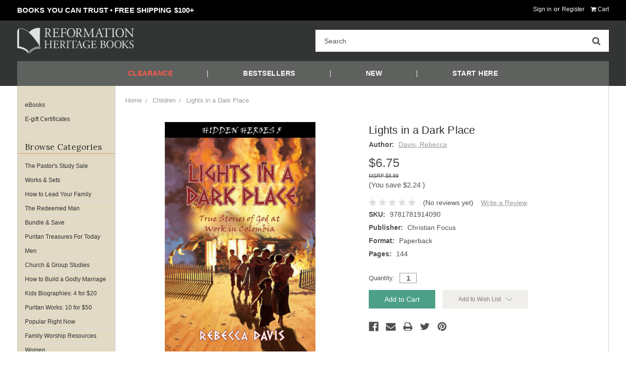

--- FILE ---
content_type: text/html; charset=UTF-8
request_url: https://heritagebooks.org/products/lights-in-a-dark-place-true-stories-of-god-at-work-in-colombia-davis.html
body_size: 49271
content:
<!DOCTYPE html>
<html class="no-js" lang="en">

<head>
    <title>Lights in a Dark Place - Reformation Heritage Books</title>
    <link rel="dns-prefetch preconnect" href="https://cdn11.bigcommerce.com/s-cb550" crossorigin><link rel="dns-prefetch preconnect" href="https://fonts.googleapis.com/" crossorigin><link rel="dns-prefetch preconnect" href="https://fonts.gstatic.com/" crossorigin>
    <meta property="product:price:amount" content="6.75" /><meta property="product:price:currency" content="USD" /><meta property="og:url" content="https://heritagebooks.org/products/lights-in-a-dark-place-true-stories-of-god-at-work-in-colombia-davis.html" /><meta property="og:site_name" content="Reformation Heritage Books" /><meta name="keywords" content="Reformed, christian books, Reformed Books, joel beeke, Paul Washer, puritan, puritan theology, reformers, john calvin, puritans, Reformation"><link rel='canonical' href='https://heritagebooks.org/products/lights-in-a-dark-place-true-stories-of-god-at-work-in-colombia-davis.html' /><meta name='platform' content='bigcommerce.stencil' /><meta property="og:type" content="product" />
<meta property="og:title" content="Lights in a Dark Place" />
<meta property="og:description" content="Puritan and Reformed books at discounted prices. " />
<meta property="og:image" content="https://cdn11.bigcommerce.com/s-cb550/products/15875/images/27379/f3dea61388b6fba389e612c199089ea6__54507.1655838399.315.315.jpg?c=2" />
<meta property="fb:admins" content="Steve Renkema" />
<meta property="og:availability" content="instock" />
<meta property="pinterest:richpins" content="enabled" />
    
     
    <link href="https://cdn11.bigcommerce.com/s-cb550/product_images/rhb%20new%20favicon.png?t=1620055284" rel="shortcut icon">
    <meta name="viewport" content="width=device-width, initial-scale=1, maximum-scale=1">
    <!-- Google Tag Manager -->
    <script>(function (w, d, s, l, i) {
            w[l] = w[l] || []; w[l].push({
                'gtm.start':
                    new Date().getTime(), event: 'gtm.js'
            }); var f = d.getElementsByTagName(s)[0],
                j = d.createElement(s), dl = l != 'dataLayer' ? '&l=' + l : ''; j.async = true; j.src =
                    'https://www.googletagmanager.com/gtm.js?id=' + i + dl; f.parentNode.insertBefore(j, f);
        })(window, document, 'script', 'dataLayer', 'GTM-TX83BVC');</script>
    <!-- End Google Tag Manager -->
    <script>
        // Change document class from no-js to js so we can detect this in css
        document.documentElement.className = document.documentElement.className.replace('no-js', 'js');
    </script>
    <link href="https://fonts.googleapis.com/css?family=Roboto+Condensed:400,700%7CLora:400&display=swap" rel="stylesheet">
    <script defer src="//use.fontawesome.com/14aa5078c1.js"></script>
    <link data-stencil-stylesheet href="https://cdn11.bigcommerce.com/s-cb550/stencil/857edba0-15f2-013d-7a57-76b940b515c3/e/08065050-d554-013e-4d1f-26d149433510/css/theme-fa3d5a80-55e4-013e-c88c-4644f5d6c425.css" rel="stylesheet">
    <!-- Start Tracking Code for analytics_facebook -->

<script>
!function(f,b,e,v,n,t,s){if(f.fbq)return;n=f.fbq=function(){n.callMethod?n.callMethod.apply(n,arguments):n.queue.push(arguments)};if(!f._fbq)f._fbq=n;n.push=n;n.loaded=!0;n.version='2.0';n.queue=[];t=b.createElement(e);t.async=!0;t.src=v;s=b.getElementsByTagName(e)[0];s.parentNode.insertBefore(t,s)}(window,document,'script','https://connect.facebook.net/en_US/fbevents.js');

fbq('set', 'autoConfig', 'false', '246931876806405');
fbq('dataProcessingOptions', ['LDU'], 0, 0);
fbq('init', '246931876806405', {"external_id":"be24df0d-2fe0-451d-a84c-604d2f7482f6"});
fbq('set', 'agent', 'bigcommerce', '246931876806405');

function trackEvents() {
    var pathName = window.location.pathname;

    fbq('track', 'PageView', {}, "");

    // Search events start -- only fire if the shopper lands on the /search.php page
    if (pathName.indexOf('/search.php') === 0 && getUrlParameter('search_query')) {
        fbq('track', 'Search', {
            content_type: 'product_group',
            content_ids: [],
            search_string: getUrlParameter('search_query')
        });
    }
    // Search events end

    // Wishlist events start -- only fire if the shopper attempts to add an item to their wishlist
    if (pathName.indexOf('/wishlist.php') === 0 && getUrlParameter('added_product_id')) {
        fbq('track', 'AddToWishlist', {
            content_type: 'product_group',
            content_ids: []
        });
    }
    // Wishlist events end

    // Lead events start -- only fire if the shopper subscribes to newsletter
    if (pathName.indexOf('/subscribe.php') === 0 && getUrlParameter('result') === 'success') {
        fbq('track', 'Lead', {});
    }
    // Lead events end

    // Registration events start -- only fire if the shopper registers an account
    if (pathName.indexOf('/login.php') === 0 && getUrlParameter('action') === 'account_created') {
        fbq('track', 'CompleteRegistration', {}, "");
    }
    // Registration events end

    

    function getUrlParameter(name) {
        var cleanName = name.replace(/[\[]/, '\[').replace(/[\]]/, '\]');
        var regex = new RegExp('[\?&]' + cleanName + '=([^&#]*)');
        var results = regex.exec(window.location.search);
        return results === null ? '' : decodeURIComponent(results[1].replace(/\+/g, ' '));
    }
}

if (window.addEventListener) {
    window.addEventListener("load", trackEvents, false)
}
</script>
<noscript><img height="1" width="1" style="display:none" alt="null" src="https://www.facebook.com/tr?id=246931876806405&ev=PageView&noscript=1&a=plbigcommerce1.2&eid="/></noscript>

<!-- End Tracking Code for analytics_facebook -->

<!-- Start Tracking Code for analytics_googleanalytics4 -->

<script data-cfasync="false" src="https://cdn11.bigcommerce.com/shared/js/google_analytics4_bodl_subscribers-358423becf5d870b8b603a81de597c10f6bc7699.js" integrity="sha256-gtOfJ3Avc1pEE/hx6SKj/96cca7JvfqllWA9FTQJyfI=" crossorigin="anonymous"></script>
<script data-cfasync="false">
  (function () {
    window.dataLayer = window.dataLayer || [];

    function gtag(){
        dataLayer.push(arguments);
    }

    function initGA4(event) {
         function setupGtag() {
            function configureGtag() {
                gtag('js', new Date());
                gtag('set', 'developer_id.dMjk3Nj', true);
                gtag('config', 'G-XRXYC2CR8K');
            }

            var script = document.createElement('script');

            script.src = 'https://www.googletagmanager.com/gtag/js?id=G-XRXYC2CR8K';
            script.async = true;
            script.onload = configureGtag;

            document.head.appendChild(script);
        }

        setupGtag();

        if (typeof subscribeOnBodlEvents === 'function') {
            subscribeOnBodlEvents('G-XRXYC2CR8K', false);
        }

        window.removeEventListener(event.type, initGA4);
    }

    

    var eventName = document.readyState === 'complete' ? 'consentScriptsLoaded' : 'DOMContentLoaded';
    window.addEventListener(eventName, initGA4, false);
  })()
</script>

<!-- End Tracking Code for analytics_googleanalytics4 -->

<!-- Start Tracking Code for analytics_siteverification -->

<meta name="google-site-verification" content="7OtRBkcZGlwef79ByHBaL_O72psuYQiP4Pllni3lm-E" />

<!-- End Tracking Code for analytics_siteverification -->


<script type="text/javascript" src="https://checkout-sdk.bigcommerce.com/v1/loader.js" defer ></script>
<script type="text/javascript">
var BCData = {"product_attributes":{"sku":"9781781914090","upc":null,"mpn":null,"gtin":null,"weight":null,"base":true,"image":null,"price":{"without_tax":{"formatted":"$6.75","value":6.75,"currency":"USD"},"tax_label":"Sales Tax","rrp_without_tax":{"formatted":"$8.99","value":8.99,"currency":"USD"},"saved":{"formatted":"$2.24","value":2.24,"currency":"USD"}},"out_of_stock_behavior":"label_option","out_of_stock_message":"Out of stock","available_modifier_values":[],"in_stock_attributes":[],"stock":null,"instock":true,"stock_message":null,"purchasable":true,"purchasing_message":null,"call_for_price_message":null}};
</script>
<script src='https://searchserverapi1.com/widgets/bigcommerce/init.js?api_key=2F2N1K8r8Q' async  ></script><script src="https://cdn.attn.tv/heritagebooks/dtag.js"></script><script>

    (function (config) { var s = document.createElement('script'); s.src = 'https://cdn.virtuoussoftware.com/tracker/virtuous.tracker.shim.min.js';

    s.type = 'text/javascript'; s.onload = function () { virtuousTrackerShim.init(config); };

    document.getElementsByTagName('script')[0].parentNode.appendChild(s);

    }({

        organizationId: '77e00b6d-ac5d-420f-a2eb-48af8c943143'

    }));

</script><!-- Twitter conversion tracking base code -->
<script>
!function(e,t,n,s,u,a){e.twq||(s=e.twq=function(){s.exe?s.exe.apply(s,arguments):s.queue.push(arguments);
},s.version='1.1',s.queue=[],u=t.createElement(n),u.async=!0,u.src='https://static.ads-twitter.com/uwt.js',
a=t.getElementsByTagName(n)[0],a.parentNode.insertBefore(u,a))}(window,document,'script');
twq('config','ofpre');
</script>
<!-- End Twitter conversion tracking base code --><!-- Google tag (gtag.js) -->
<script async src="https://www.googletagmanager.com/gtag/js?id=AW-693221915"></script>
<script>
  window.dataLayer = window.dataLayer || [];
  function gtag(){dataLayer.push(arguments);}
  gtag('js', new Date());

  gtag('config', 'AW-693221915');
</script>
<script>
(function () {
    window.reccommerce = window.reccommerce || {};
    window.reccommerce.tenantUuid = "30B1021F-FF84-281B-440D-73995DCC1858";	
    var script = document.createElement('script');
    script.setAttribute("src", "https://admin-webapp.reccommerce.apps4bigcommerce.com/js/app.js?v=1.1");
    script.setAttribute("type", "text/javascript");
    script.setAttribute("async", true);
    document.head.appendChild(script);
})();
</script>
<script>
if (/Mobi/i.test(navigator.userAgent)) {
  document.addEventListener('submit', function (e) {
    const form = e.target;
    if (!form.hasAttribute('data-cart-item-add')) return;
	console.log('test');
    e.preventDefault();

    const counter = document.querySelector('.cart-quantity');
    if (counter) {
      const current = parseInt(counter.textContent.trim(), 10) || 0;
      const newCount = current + 1;
      counter.textContent = newCount;
      counter.style.display = 'inline-block';
    }

    const formData = new FormData(form);
    fetch('/cart.php?action=add', {
      method: 'POST',
      body: formData,
      credentials: 'same-origin'
    });
  });
}

</script><script>
(function() {
  var host = location.hostname;
  if (host.startsWith("www.")) {
    var target = host.replace(/^www\./, "");
    if (target !== host) {
      location.replace(location.protocol + "//" + target + location.pathname + location.search + location.hash);
    }
  }
})();
</script>
	<script>	
		/**
         * Ensures all 'Add to Cart' buttons have the correct BigCommerce form wrapper.
         * This is a client-side fix for a potential server-side rendering inconsistency
         * where the first product in a grid might be missing its <form> tag.
         */
        function ensureAddToCartForms() {
            const atcButtons = document.querySelectorAll('input[type="submit"][data-ajax-atc]');

            atcButtons.forEach(button => {
                const parentElement = button.closest('.product-information'); 

                if (parentElement && (!button.parentNode || button.parentNode.tagName !== 'FORM' || !button.parentNode.hasAttribute('data-cart-item-add'))) {
                    const hiddenActionInput = parentElement.querySelector('input[type="hidden"][name="action"][value="add"]');
                    const hiddenProductIdInput = parentElement.querySelector('input[type="hidden"][name="product_id"]');
                    const hiddenQtyInput = parentElement.querySelector('input[type="hidden"][name="qty[]"]');
 
                    if (hiddenActionInput && hiddenProductIdInput && hiddenQtyInput) {
                        const newForm = document.createElement('form');
                        newForm.setAttribute('action', '');
                        newForm.setAttribute('method', 'post');
                        newForm.setAttribute('data-cart-item-add', '');
                    
                        newForm.appendChild(hiddenActionInput);
                        newForm.appendChild(hiddenProductIdInput);
                        newForm.appendChild(hiddenQtyInput);
                        newForm.appendChild(button);
                    
                        parentElement.appendChild(newForm);
                    
                    } else {
                        console.error('Could not find all necessary hidden inputs for Add to Cart button to fix form structure.');
                    }
                }
            });
        }


        document.addEventListener('DOMContentLoaded', ensureAddToCartForms);
        
        </script>	
 <script data-cfasync="false" src="https://microapps.bigcommerce.com/bodl-events/1.9.4/index.js" integrity="sha256-Y0tDj1qsyiKBRibKllwV0ZJ1aFlGYaHHGl/oUFoXJ7Y=" nonce="" crossorigin="anonymous"></script>
 <script data-cfasync="false" nonce="">

 (function() {
    function decodeBase64(base64) {
       const text = atob(base64);
       const length = text.length;
       const bytes = new Uint8Array(length);
       for (let i = 0; i < length; i++) {
          bytes[i] = text.charCodeAt(i);
       }
       const decoder = new TextDecoder();
       return decoder.decode(bytes);
    }
    window.bodl = JSON.parse(decodeBase64("[base64]"));
 })()

 </script>

<script nonce="">
(function () {
    var xmlHttp = new XMLHttpRequest();

    xmlHttp.open('POST', 'https://bes.gcp.data.bigcommerce.com/nobot');
    xmlHttp.setRequestHeader('Content-Type', 'application/json');
    xmlHttp.send('{"store_id":"98571","timezone_offset":"-5.0","timestamp":"2026-01-23T11:08:25.56004300Z","visit_id":"ec4a85e7-0787-4ad3-8a03-ff1ebdf864af","channel_id":1}');
})();
</script>

    
    
    
    
    
    
    <!-- snippet location htmlhead -->
        <!-- partial pulled in to the base layout -->
    <script>
        var theme_settings = {
            show_fast_cart: true,
            };
    </script>

    <script type="text/javascript">
       //   if (
       //     !window.location.href.includes("/categories/Recently-Added/") &&
       //     !window.location.href.includes("/categories/marriage-family.html") 
       // ) {
       //     var adeptEnabled = true;
       //     var adeptDomain = 'http://heritagebooks.secureporte.com';
       //     var adeptSSLDomain = 'https://heritagebooks.secureporte.com';
    //
       //     if ((typeof adeptEnabled !== 'undefined' && adeptEnabled) || document.location.href.match(/adeptEnabled=([0-9])/) || document.cookie.match(/adeptEnabled=([0-9])/)) {
       //         if (typeof adeptOff === 'function') adeptOff = adeptOff();
       //         if (typeof adeptOff === 'undefined' || adeptOff !== -1) (function () {
       //             var af = document.createElement('script');
       //             af.type = 'text/javascript';
       //             af.async = true;
       //             af.src = (document.location.protocol === 'https:' ? adeptSSLDomain : adeptDomain) + '/codeballs/main.js';
       //             var s = document.getElementsByTagName('script')[0];
       //             s.parentNode.insertBefore(af, s);
       //         })();
       //     }
       // }
    </script>


</head>

<body>
    <!-- Google Tag Manager (noscript) -->
    <noscript><iframe src="https://www.googletagmanager.com/ns.html?id=GTM-TX83BVC" height="0" width="0"
            style="display:none;visibility:hidden"></iframe></noscript>
    <!-- End Google Tag Manager (noscript) -->
    <!-- snippet location header -->
    <svg data-src="https://cdn11.bigcommerce.com/s-cb550/stencil/857edba0-15f2-013d-7a57-76b940b515c3/e/08065050-d554-013e-4d1f-26d149433510/img/icon-sprite.svg" class="icons-svg-sprite"></svg>
    <div class="mobile-promo-banner hide-size-desktop" style="display: none;">
    <span class="mobile-promo-text"></span>
</div>
<header class="header" role="banner">
    <a href="#" class="mobileMenu-toggle" data-mobile-menu-toggle="menu">
        <span class="mobileMenu-toggleIcon"><span>Menu</span></span>
    </a>
    <div class="navUser-wrap">
        <nav class="navUser" aria-label="User Navigation">
    <ul class="navLeft-section">
                <li class="navUser-item hide-size-tablet">
            <span class="nav-header-text navUser-action">
                <strong class="banner-desktop">FREE BOOK WITH ORDERS $50+, FREE SHIPPING ORDERS $100+</strong>
            </span>
        </li>
    </ul>

    <ul class="navUser-section navUser-section--alt">
        <li class="navUser-item navUser-item--account">
                <a class="navUser-action" href="/login.php">Sign in</a>
                    <span class="navUser-or">or</span> <a class="navUser-action" href="/login.php?action=create_account">Register</a>
        </li>
        <li class="navUser-item navUser-item--cart">
            <a
                class="navUser-action"
                data-cart-preview
                data-dropdown="cart-preview-dropdown"
                data-options="align:right"
                href="/cart.php">
                <i class="fa fa-shopping-cart" aria-hidden="true"></i> <span class="navUser-item-cartLabel">Cart</span> <span class="countPill cart-quantity">0</span>
            </a>

            <div class="dropdown-menu" id="cart-preview-dropdown" data-dropdown-content aria-hidden="true">
                <div class="previewCartAction">
                    <div class="previewCartAction--close">
                        <button class="cart-preview-close button button--action" data-cart-preview-toggle>
                            <i class="fa fa-times" aria-hidden="true"></i>
                        </button>
                    </div>    
                    <div class="previewCartAction-checkout">
                        <a href="/checkout" class="button button--primary">
                            Check out
                        </a>
                    </div>
                </div>

                <div id="mini-cart-content"></div>
            </div>
        </li>
    </ul>
</nav>    </div>

    <div class="header-logo header-logo--left ">
            <div class="logo-wrap">
                <a href="https://heritagebooks.org/">
        <div class="header-logo-image-container">
            <!-- <img class="header-logo-image" src="https://cdn11.bigcommerce.com/s-cb550/images/stencil/original/rhblogo-with_text-plus-tagline-white_1665000125__03495.original.png" alt="Reformation Heritage Books" title="Reformation Heritage Books"> -->
            <?xml version="1.0" encoding="UTF-8"?>
<svg viewBox="0 0 1429 317" version="1.1" xmlns="http://www.w3.org/2000/svg" xmlns:xlink="http://www.w3.org/1999/xlink">
    <!-- Generator: Sketch 62 (91390) - https://sketch.com -->
    <title>RHBLogo-with+text-vector-new-2020</title>
    <desc>Created with Sketch.</desc>
    <g id="Page-1" stroke="none" stroke-width="1" fill="none" fill-rule="evenodd">
        <g id="RHBLogo-with+text-vector-new-2020" fill="#221E1F">
            <g id="Group" transform="translate(0.661000, -0.004400)">
                <path d="M204.232761,298.969712 C184.039959,288.7913 162.869795,271.385082 148.702176,254.956146 L148.702176,254.956146 L148.702176,243.46578 C161.657825,262.37464 177.378765,274.288996 197.128938,287.527332 C217.681758,301.304334 255.183487,307.534831 288.047999,308.141483 L288.047999,308.141483 L288.047999,316.178615 C255.060823,315.075976 226.594868,310.24143 204.232761,298.969712" id="Path" transform="translate(218.375087, 279.822198) scale(-1, 1) rotate(-180.000000) translate(-218.375087, -279.822198) "></path>
                <path d="M240.52092,314.627111 C234.729065,313.796465 229.04254,312.25781 223.562677,310.787181 C192.960776,302.575413 169.486696,289.031751 149.964517,269.508239 C148.163229,267.708284 145.385965,264.072375 144.843312,264.068375 C144.197968,264.064349 140.958076,268.081582 139.72344,269.188207 C133.759589,274.540087 127.470413,278.730649 121.483896,282.627911 C99.7137738,296.804863 75.8597168,306.855279 43.0858562,309.507239 C38.679313,309.864564 27.2875845,311.452497 22.9263602,309.827205 C21.0597402,309.132582 19.054457,305.86197 17.1665042,303.747357 C15.0398907,301.364776 13.294601,299.411492 11.4079815,297.347543 C9.64135896,295.415592 8.11873036,293.402282 5.96811746,290.947677 C4.10284409,288.822396 1.01224136,286.525147 0.52692016,284.227871 C-0.22906094,280.642588 0.52692016,275.417425 0.52692016,270.788181 C0.52692016,203.348547 0.528266793,134.779581 0.52692016,68.8745752 C29.9568511,66.5786326 56.3548578,60.0241298 78.6063015,50.3136926 C100.94041,40.5672696 119.758606,26.9476234 133.004941,8.0747619 C134.492904,5.82947136 136.062198,3.66552546 137.163504,1.0349379 C137.45683,0.992272296 137.626159,0.405620296 137.718157,0.446068442 L137.718157,0.446068442 L137.718157,31.3168342 C137.136838,32.8781365 134.54757,34.8727586 132.683616,36.8740286 C127.303751,42.6579106 121.17857,48.5137509 115.72404,52.5536499 C90.6446672,71.1265056 57.2081698,83.3915456 22.6077015,89.9927139 C22.8196962,161.670922 22.1797255,234.202429 22.9263602,305.347343 C61.8507204,306.41929 91.6432955,296.488871 115.72404,281.347943 C127.766406,273.777466 137.848847,264.66436 147.72324,254.788581 C177.419831,225.093323 204.479155,194.56342 229.962517,160.710933 C245.770122,139.711458 260.952409,117.35603 272.52012,92.8726286 C273.19877,91.4366645 274.694732,89.8833833 274.440072,88.0727619 C232.345125,85.7821525 197.159338,71.4931764 171.082656,51.5936739 C168.312059,49.4790601 155.727067,38.6633305 152.52312,35.2740686 C151.34851,34.0314463 149.85252,32.2594773 148.725882,30.8928581 L148.725882,30.8928581 L148.725882,20.4477859 C152.836446,24.9609931 163.766839,36.7793643 170.763997,42.6338979 C195.062057,62.9653763 226.817263,76.1703928 267.72024,79.4329912 C271.106822,79.7036245 277.959984,80.7129326 277.959984,80.7129326 C277.959984,80.7129326 278.067981,238.182356 278.279976,315.907053 C265.302967,317.052384 252.472621,316.340402 240.52092,314.627111" id="Path" transform="translate(139.235452, 158.455527) scale(-1, 1) rotate(-180.000000) translate(-139.235452, -158.455527) "></path>
                <path d="M446.677899,89.117532 C446.677899,105.755783 446.357934,108.157029 436.918143,109.277001 L436.918143,109.277001 L434.358234,109.595687 C433.399565,110.236977 433.718223,113.116932 434.678199,113.595587 C441.558054,113.276901 446.997891,113.116932 453.557754,113.116932 L453.557754,113.116932 L483.635695,113.116932 C493.874053,113.116932 503.31515,113.116932 505.233769,113.595587 C506.193745,110.875655 507.153721,99.3572493 507.793705,92.3174253 C507.153721,91.3574493 504.593825,91.037484 503.793805,91.99746 C501.393865,99.517232 499.953901,105.117132 491.635495,107.197053 C488.275526,107.99706 483.155654,108.157029 476.11583,108.157029 L476.11583,108.157029 L464.596118,108.157029 C459.797571,108.157029 459.797571,107.837064 459.797571,101.757216 L459.797571,101.757216 L459.797571,69.7593093 C459.797571,65.2794613 460.277559,65.2794613 465.076106,65.2794613 L465.076106,65.2794613 L474.355874,65.2794613 C481.075706,65.2794613 486.035582,65.5994266 487.955534,66.2394373 C489.874153,66.8794213 490.995458,67.8393573 491.795478,71.8392573 L491.795478,71.8392573 L493.075406,78.3977733 C493.874053,79.3590826 496.594025,79.3590826 497.233969,78.2391373 C497.233969,74.3992066 496.594025,68.1593893 496.594025,62.0795413 C496.594025,56.3196853 497.233969,50.2398373 497.233969,46.7212319 C496.594025,45.5999266 493.874053,45.5999266 493.075406,46.5612626 L493.075406,46.5612626 L491.635495,52.7997333 C490.995458,55.6796613 489.874153,58.0796413 486.675566,58.8796213 C484.435622,59.5195786 480.595718,59.6795613 474.355874,59.6795613 L474.355874,59.6795613 L465.076106,59.6795613 C460.277559,59.6795613 459.797571,59.5195786 459.797571,55.3596826 L459.797571,55.3596826 L459.797571,32.8015799 C459.797571,24.3218186 460.277559,18.8819279 462.837549,16.1620226 C464.757501,14.2433639 468.11603,12.4821146 482.195678,12.4821146 C494.51409,12.4821146 499.153921,13.1220586 502.673873,14.8820279 C505.553761,16.4820146 509.873653,22.0818746 514.033549,30.4016666 C515.153521,31.2016466 517.393465,30.7216319 518.033449,29.2816946 C516.913477,23.6818079 512.913577,11.3634759 510.833629,7.04355724 C496.434042,7.36357591 482.195678,7.52357191 467.956034,7.52357191 L467.956034,7.52357191 L453.557754,7.52357191 C446.677899,7.52357191 441.238075,7.36357591 431.798271,7.04355724 C430.839655,7.52357191 430.51833,10.0834812 431.479653,11.0421106 L431.479653,11.0421106 L436.759507,11.5234719 C445.877919,12.3221186 446.677899,14.7233919 446.677899,31.5216386 L446.677899,89.117532 Z" id="Path" fill-rule="nonzero" transform="translate(474.466398, 60.319572) scale(-1, 1) rotate(-180.000000) translate(-474.466398, -60.319572) "></path>
                <path d="M554.568402,67.9991 C554.568402,63.6792346 555.04839,63.6792346 559.846937,63.6792346 L559.846937,63.6792346 L570.726665,63.6792346 C577.286501,63.6792346 582.406413,63.9992 584.326378,64.6392106 C586.086281,65.279168 587.366249,66.079148 588.326278,70.239044 L588.326278,70.239044 L589.764856,76.6375507 C590.566169,77.5975267 593.286101,77.5975267 593.926085,76.6375507 C593.926085,72.7990066 593.286101,66.39914 593.286101,60.479288 C593.286101,54.7194586 593.926085,48.6396106 593.926085,44.9610359 C593.286101,43.9997 590.886161,43.9997 589.764856,44.9610359 L589.764856,44.9610359 L588.166229,51.19952 C587.366249,54.079448 586.086281,56.319392 583.046357,57.279368 C580.806413,57.919352 576.806513,58.079348 570.726665,58.079348 L570.726665,58.079348 L559.846937,58.079348 C555.04839,58.079348 554.568402,57.919352 554.568402,53.7594826 L554.568402,53.7594826 L554.568402,31.5213453 C554.568402,14.7230986 554.888394,12.3218253 564.326825,11.5231786 L564.326825,11.5231786 L569.766689,11.0418573 C570.726665,10.4032066 570.406713,7.52327858 569.446697,7.04329058 C560.008266,7.36194928 554.568402,7.52327858 548.168562,7.52327858 C541.128738,7.52327858 535.688914,7.36194928 528.170395,7.04329058 C527.209086,7.52327858 526.890467,10.0832412 527.84907,11.0418573 L527.84907,11.0418573 L531.84897,11.5231786 C541.128738,12.6418173 541.44873,14.7230986 541.44873,31.5213453 L541.44873,31.5213453 L541.44873,89.1172387 C541.44873,105.915485 541.128738,108.156763 531.84897,109.275428 L531.84897,109.275428 L529.290367,109.595393 C528.329058,110.236751 528.650383,113.115332 529.609079,113.595293 C536.328858,113.275328 541.768762,113.115332 548.168562,113.115332 L548.168562,113.115332 L577.606493,113.115332 C587.846237,113.115332 597.124725,113.115332 599.205953,113.595293 C599.205953,106.236851 599.365949,98.5570293 599.684608,92.4771813 C599.205953,91.5172053 596.964676,91.0371907 595.844704,91.9971667 C594.566069,99.1969867 592.646117,105.116839 584.646317,107.19548 C581.126405,108.156763 575.846537,108.156763 569.126705,108.156763 L569.126705,108.156763 L559.368282,108.156763 C554.568402,108.156763 554.568402,107.835437 554.568402,101.756923 L554.568402,67.9991 Z" id="Path" fill-rule="nonzero" transform="translate(563.477364, 60.319292) scale(-1, 1) rotate(-180.000000) translate(-563.477364, -60.319292) "></path>
                <path d="M607.9778,59.2148786 C607.9778,89.6354781 622.541503,115.692133 659.291251,115.692133 C694.894361,115.692133 709.3086,88.9741346 709.3086,60.8148653 C709.3086,31.0342765 694.887694,4.20428056 659.291251,4.97891453 C622.541503,5.77890786 607.9778,30.4169319 607.9778,59.2148786 M694.894361,58.5095629 C694.894361,89.6354781 682.842662,110.732257 658.717932,110.732257 C636.294492,110.732257 622.541503,89.6354781 622.541503,57.7309157 C622.541503,34.052881 634.954526,10.1134395 658.6432,9.9387772 C682.481338,9.7627816 694.894361,31.0342765 694.894361,58.5095629" id="Shape" fill-rule="nonzero" transform="translate(658.643200, 60.327338) scale(-1, 1) rotate(-180.000000) translate(-658.643200, -60.327338) "></path>
                <path d="M865.009841,51.360596 C868.691082,43.840744 872.209728,36.4809413 876.049632,29.4424773 L876.049632,29.4424773 L876.37089,29.4424773 C880.689449,36.9622493 884.689349,45.280748 888.689249,53.4405173 L888.689249,53.4405173 L903.72754,83.9984467 C910.926026,98.5580427 915.567244,107.357836 915.887236,114.716345 C921.325766,114.236317 924.687016,114.236317 927.885656,114.236317 C931.885556,114.236317 937.16537,114.396353 942.125286,114.716345 C943.085222,114.076335 943.085222,111.357736 942.285242,110.716445 L942.285242,110.716445 L938.925326,110.396453 C928.845578,109.436437 927.566944,106.396553 927.725673,95.19814 C928.045652,78.238564 928.205634,48.6406373 929.485562,25.6025466 C929.966884,17.6027466 929.806888,13.2828813 937.325366,12.6428706 L937.325366,12.6428706 L942.445238,12.1629093 C943.405214,11.2029333 943.245218,8.80432655 942.125286,8.16432922 C935.565477,8.48300125 929.005574,8.64297059 923.247105,8.64297059 C917.647192,8.64297059 910.447372,8.48300125 903.887536,8.16432922 C902.76763,8.96429589 902.607568,11.2029333 903.567544,12.1629093 L903.567544,12.1629093 L908.207428,12.6428706 C916.045952,13.4428773 916.045952,16.0027733 916.045952,26.2425573 L916.045952,26.2425573 L915.567244,92.9582227 L915.567244,92.9582227 L915.247305,92.9582227 C914.12728,91.19824 908.047432,78.39856 904.847578,72.160076 L904.847578,72.160076 L890.607868,44.160776 C883.409381,30.0824613 876.209628,15.0427973 873.329633,7.68434122 C873.009641,7.20300659 872.37099,7.04302392 871.729673,7.04302392 C871.409681,7.04302392 870.609741,7.20300659 870.289762,7.68434122 C867.569777,16.1628093 859.889969,31.8423906 856.210128,39.6821946 L856.210128,39.6821946 L841.811794,70.5587427 C838.451838,77.9185987 835.093295,86.238364 831.572064,93.5982067 L831.572064,93.5982067 L831.253351,93.5982067 C830.612034,83.6784547 830.133379,74.39866 829.652112,65.120252 C829.17207,55.360496 828.533486,41.120852 828.533486,27.5225253 C828.533486,15.6827946 829.492116,13.1228453 835.73196,12.6428706 L835.73196,12.6428706 L841.811794,12.1629093 C842.931726,11.2029333 842.77173,8.64297059 841.651812,8.16432922 C836.211894,8.48300125 829.973383,8.64297059 823.893535,8.64297059 C818.773717,8.64297059 813.013847,8.48300125 807.573943,8.16432922 C806.614034,8.96429589 806.293975,11.3629293 807.255285,12.1629093 L807.255285,12.1629093 L810.773917,12.6428706 C817.493695,13.6028466 819.733639,14.5628493 820.693669,25.7625426 C821.652312,36.3223053 822.453571,45.120752 823.413547,60.960356 C824.212194,74.240024 824.853565,87.8383507 825.173503,96.6367974 C825.492216,106.717879 824.212194,109.116459 814.453771,110.396453 L814.453771,110.396453 L811.893835,110.716445 C811.093895,111.676421 811.253851,114.076335 812.533886,114.716345 C817.333699,114.396353 821.173603,114.236317 825.173503,114.236317 C828.853465,114.236317 833.17197,114.236317 838.451838,114.716345 C837.813187,108.476501 841.811794,98.5580427 846.77163,88.318312 L865.009841,51.360596 Z" id="Path" fill-rule="nonzero" transform="translate(874.875092, 60.879685) scale(-1, 1) rotate(-180.000000) translate(-874.875092, -60.879685) "></path>
                <path d="M1017.80455,43.3191006 C1016.68462,46.8390126 1016.04326,47.3190006 1011.24472,47.3190006 L1011.24472,47.3190006 L987.086656,47.3190006 C983.086756,47.3190006 982.12678,46.8390126 981.006808,43.4790966 L981.006808,43.4790966 L975.407014,26.6808499 C973.007008,19.4810299 971.887076,15.1611379 971.887076,13.4012086 C971.887076,11.4812299 972.687016,10.5212539 976.52692,10.2012619 L976.52692,10.2012619 L981.806841,9.72127389 C982.92676,8.92129389 982.92676,6.36269119 981.488129,5.72272052 C977.326966,6.04136589 972.368437,6.04136589 964.847212,6.20136189 C959.568677,6.20136189 953.808821,5.88136989 949.488929,5.72272052 C948.52902,6.36269119 948.210347,8.92129389 949.168977,9.72127389 L949.168977,9.72127389 L954.448872,10.2012619 C958.288709,10.5212539 961.808621,12.2812366 964.047232,18.0410659 C966.928546,25.4009086 971.407114,35.8006219 978.12688,53.7188406 L978.12688,53.7188406 L994.445192,96.916454 C996.686416,102.674977 998.823749,110.250761 999.438387,113.346683 C1003.42365,113.461347 1007.56481,114.034666 1007.8848,112.914694 C1009.96482,105.87487 1012.52474,98.5163873 1014.92463,91.4765633 L1014.92463,91.4765633 L1036.84281,27.1608379 C1041.48396,13.4012086 1043.56258,11.0012419 1050.4424,10.2012619 L1050.4424,10.2012619 L1054.76236,9.72127389 C1055.88099,8.92129389 1055.56228,6.36269119 1054.76236,5.72272052 C1048.20246,6.04136589 1042.60268,6.20136189 1035.40282,6.20136189 C1027.72297,6.20136189 1021.64446,5.88136989 1017.00457,5.72272052 C1015.72461,6.36269119 1015.56461,8.92129389 1016.68462,9.72127389 L1016.68462,9.72127389 L1021.32319,10.2012619 C1024.68442,10.5212539 1026.92433,11.4812299 1026.92433,13.0811899 C1026.92433,14.8411459 1026.12441,17.7210739 1024.84438,21.5609779 L1017.80455,43.3191006 Z M986.12668,57.5587446 C984.846712,53.8788366 985.006708,53.7188406 989.486649,53.7188406 L989.486649,53.7188406 L1009.16477,53.7188406 C1013.80465,53.7188406 1014.12471,54.3588246 1012.68472,58.6787166 L1012.68472,58.6787166 L1004.04496,84.7567313 C1002.76493,88.5966353 1001.32497,92.916554 1000.36632,94.8364793 L1000.36632,94.8364793 L1000.04506,94.8364793 C999.56501,94.0364993 997.966384,90.1965953 996.206428,85.3967153 L986.12668,57.5587446 Z" id="Shape" fill-rule="nonzero" transform="translate(1002.038318, 59.658934) scale(-1, 1) rotate(-180.000000) translate(-1002.038318, -59.658934) "></path>
                <path d="M1097.3739,31.3229935 C1097.3739,14.5247468 1097.69389,12.1248335 1106.97371,11.3248268 L1106.97371,11.3248268 L1112.09353,10.8448388 C1113.05356,10.2048548 1112.73357,7.32492679 1111.77354,6.84495213 C1102.65383,7.16495746 1097.2139,7.32492679 1090.81412,7.32492679 C1084.41429,7.32492679 1078.8157,7.16495746 1068.57595,6.84495213 C1067.61606,7.32492679 1067.29465,10.0448588 1068.57595,10.8448388 L1068.57595,10.8448388 L1074.33585,11.3248268 C1083.45558,12.1248335 1084.25423,14.5247468 1084.25423,31.3229935 L1084.25423,31.3229935 L1084.25423,102.838539 C1084.25423,107.798415 1084.25423,107.958411 1079.45568,107.958411 L1079.45568,107.958411 L1070.6559,107.958411 C1063.77614,107.958411 1054.97629,107.638419 1050.97639,103.958511 C1047.13649,100.438626 1045.5379,96.9186869 1043.7779,92.9187869 C1042.49794,91.9601442 1040.25799,92.7587909 1039.61805,94.0387589 C1042.17794,101.238579 1043.71129,106.998435 1044.83121,113.398302 C1045.31127,113.718267 1054.97629,112.918287 1062.33615,112.918287 L1062.33615,112.918287 L1127.13182,112.918287 C1135.77166,112.918287 1141.3928,114.038259 1141.71279,113.398302 C1139.95297,106.838439 1139.61151,97.3987016 1140.09163,92.5987949 C1139.45151,91.3201602 1136.73158,91.3201602 1135.93164,92.2788029 C1135.45168,96.2787029 1134.33164,102.198555 1131.93174,103.958511 C1128.25179,106.678443 1122.17328,107.958411 1113.37223,107.958411 L1113.37223,107.958411 L1102.01245,107.958411 C1097.2139,107.958411 1097.3739,107.798415 1097.3739,102.518547 L1097.3739,31.3229935 Z" id="Path" fill-rule="nonzero" transform="translate(1090.665419, 60.220383) scale(-1, 1) rotate(-180.000000) translate(-1090.665419, -60.220383) "></path>
                <path d="M1167.23802,88.7971133 C1167.23802,105.755356 1166.91803,108.475288 1157.47973,109.275268 L1157.47973,109.275268 L1153.47983,109.59526 C1152.51985,110.236577 1152.83838,113.115172 1153.79849,113.59516 C1161.79829,113.275168 1167.23802,113.115172 1173.95798,113.115172 C1180.35769,113.115172 1185.79769,113.275168 1193.79602,113.59516 C1194.75613,113.115172 1195.07612,110.236577 1194.11615,109.59526 L1194.11615,109.59526 L1190.11625,109.275268 C1180.67768,108.475288 1180.35769,105.755356 1180.35769,88.7971133 L1180.35769,88.7971133 L1180.35769,31.841204 C1180.35769,14.881628 1180.67768,12.641684 1190.11625,11.521712 L1190.11625,11.521712 L1194.11615,11.041724 C1195.07612,10.4030733 1194.75613,7.52181195 1193.79602,7.04315725 C1185.79769,7.36181595 1180.35769,7.52181195 1173.95798,7.52181195 C1167.23802,7.52181195 1161.79829,7.36181595 1153.79849,7.04315725 C1152.83838,7.52181195 1152.51985,10.0817479 1153.47983,11.041724 L1153.47983,11.041724 L1157.47973,11.521712 C1166.91803,12.641684 1167.23802,14.881628 1167.23802,31.841204 L1167.23802,88.7971133 Z" id="Path" fill-rule="nonzero" transform="translate(1173.797709, 60.319159) scale(-1, 1) rotate(-180.000000) translate(-1173.797709, -60.319159) "></path>
                <path d="M1413.254,36.8012133 C1413.254,32.0013333 1413.254,12.9631426 1413.73266,8.80191328 C1413.414,7.84327058 1412.45282,7.04329058 1410.69407,7.04329058 C1408.77411,9.76322258 1404.13436,15.3617493 1390.21591,31.2013266 L1390.21591,31.2013266 L1353.09817,73.438964 C1348.77828,78.3975067 1337.89869,91.5171787 1334.53877,95.0370907 L1334.53877,95.0370907 L1334.21878,95.0370907 C1333.57866,93.1171387 1333.41866,89.4372307 1333.41866,84.6373507 L1333.41866,84.6373507 L1333.41866,49.759556 C1333.41866,42.2410506 1333.57866,21.4415973 1336.29859,16.6417173 C1337.25857,14.8830946 1340.45849,13.9217853 1344.45705,13.6031266 L1344.45705,13.6031266 L1349.41826,13.1217786 C1350.37837,11.8418373 1350.21838,9.92321858 1349.09827,9.12322525 C1341.89859,9.44189728 1336.29859,9.60322658 1330.38007,9.60322658 C1323.66024,9.60322658 1319.33902,9.44189728 1313.73929,9.12322525 C1312.61918,9.92321858 1312.46052,12.1631626 1313.42063,13.1217786 L1313.42063,13.1217786 L1317.73919,13.6031266 C1321.41896,14.0817813 1323.9789,15.0430906 1324.78021,16.8017133 C1327.01896,22.5615693 1326.85896,42.079748 1326.85896,49.759556 L1326.85896,49.759556 L1326.85896,95.9970667 C1326.85896,100.476955 1326.69897,103.836844 1323.33892,107.516779 C1321.10044,109.756696 1317.26053,110.876695 1313.42063,111.355349 L1313.42063,111.355349 L1310.70056,111.675341 C1309.74072,112.635291 1309.74072,115.035257 1311.02056,115.675241 C1317.73919,115.195253 1326.22031,115.195253 1329.10024,115.195253 C1331.66004,115.195253 1334.37877,115.355249 1336.45859,115.675241 C1339.65851,107.516779 1358.53817,86.3973067 1363.8167,80.4774547 L1363.8167,80.4774547 L1379.33632,63.0391973 C1390.37591,50.719532 1398.21438,41.7610893 1405.73419,34.0812813 L1405.73419,34.0812813 L1406.05418,34.0812813 C1406.69417,34.8812613 1406.69417,37.439864 1406.69417,40.8011133 L1406.69417,40.8011133 L1406.69417,75.0388973 C1406.69417,82.5574027 1406.53417,103.356883 1403.49438,108.156763 C1402.53427,109.596727 1399.97447,110.555343 1393.57449,111.355349 L1393.57449,111.355349 L1390.85456,111.675341 C1389.73459,112.635291 1389.89459,115.195253 1391.17455,115.675241 C1398.53437,115.355249 1403.97437,115.195253 1410.05408,115.195253 C1416.93391,115.195253 1421.09381,115.355249 1426.53234,115.675241 C1427.8123,114.876595 1427.8123,112.635291 1426.85233,111.675341 L1426.85233,111.675341 L1424.61372,111.355349 C1419.49398,110.555343 1416.29273,109.275401 1415.65407,107.995433 C1412.93401,102.236911 1413.254,82.3974067 1413.254,75.0388973 L1413.254,36.8012133 Z" id="Path" fill-rule="nonzero" transform="translate(1368.776496, 61.359266) scale(-1, 1) rotate(-180.000000) translate(-1368.776496, -61.359266) "></path>
                <path d="M361.029641,201.944658 C354.501804,201.944658 354.228451,201.672678 354.228451,197.592767 L354.228451,197.592767 L354.228451,178.415913 C354.228451,164.136283 354.909794,162.230997 362.525603,161.415018 L362.525603,161.415018 L366.469478,161.007028 C367.285458,160.463028 367.013491,158.01509 366.197511,157.608446 C358.853695,157.88044 354.228451,158.01509 348.924583,158.01509 C343.076756,158.01509 338.452845,157.743096 333.148978,157.608446 C332.332998,158.01509 332.061032,160.191048 332.877011,161.007028 L332.877011,161.007028 L335.188927,161.415018 C342.804763,162.776304 343.076756,164.136283 343.076756,178.415913 L343.076756,178.415913 L343.076756,227.377355 C343.076756,241.656998 342.12478,243.970287 335.052957,244.512927 L335.052957,244.512927 L331.517019,244.78492 C330.701039,245.330253 330.973059,247.776845 331.789038,248.186182 C338.452845,248.050172 343.076756,247.776845 348.924583,247.776845 C354.228451,247.776845 358.853695,247.914175 364.701549,248.186182 C365.517528,247.776845 365.789522,245.330253 364.973542,244.78492 L364.973542,244.78492 L362.38958,244.512927 C354.501804,243.696947 354.228451,241.656998 354.228451,227.377355 L354.228451,227.377355 L354.228451,211.736413 C354.228451,207.520532 354.501804,207.384522 361.029641,207.384522 L361.029641,207.384522 L399.926002,207.384522 C406.453838,207.384522 406.725832,207.520532 406.725832,211.736413 L406.725832,211.736413 L406.725832,227.377355 C406.725832,241.656998 406.453838,243.696947 398.430039,244.512927 L398.430039,244.512927 L395.846104,244.78492 C395.030124,245.330253 395.302091,247.776845 396.11807,248.186182 C402.37394,247.914175 406.999158,247.776845 412.575019,247.776845 C417.878886,247.776845 422.502744,247.914175 428.622591,248.186182 C429.43857,247.776845 429.71059,245.330253 428.894611,244.78492 L428.894611,244.78492 L426.038682,244.512927 C418.150879,243.696947 417.878886,241.656998 417.878886,227.377355 L417.878886,227.377355 L417.878886,178.415913 C417.878886,164.136283 418.150879,162.366981 426.038682,161.415018 L426.038682,161.415018 L429.303934,161.007028 C430.11858,160.463028 429.846587,158.01509 429.030607,157.608446 C422.502744,157.88044 417.878886,158.01509 412.575019,158.01509 C406.999158,158.01509 402.101921,157.88044 396.11807,157.608446 C395.302091,158.01509 395.030124,160.191048 395.846104,161.007028 L395.846104,161.007028 L398.430039,161.415018 C406.725832,162.776304 406.725832,164.136283 406.725832,178.415913 L406.725832,178.415913 L406.725832,197.592767 C406.725832,201.672678 406.453838,201.944658 399.926002,201.944658 L361.029641,201.944658 Z" id="Path" fill-rule="nonzero" transform="translate(380.409946, 202.897314) scale(-1, 1) rotate(-180.000000) translate(-380.409946, -202.897314) "></path>
                <path d="M452.690149,227.377795 C452.690149,241.521442 452.418129,243.562711 444.39433,244.514687 L444.39433,244.514687 L442.218411,244.786694 C441.402431,245.330667 441.674425,247.778605 442.490404,248.186595 C448.338258,247.914615 452.962142,247.778605 458.538003,247.778605 L458.538003,247.778605 L484.106697,247.778605 C492.810439,247.778605 500.835612,247.778605 502.467571,248.186595 C503.283551,245.874666 504.099531,236.081578 504.643477,230.097714 C504.099531,229.281734 501.923585,229.009755 501.243602,229.825734 C499.203653,236.217574 497.979684,240.978789 490.907807,242.746731 C488.050598,243.426728 483.698707,243.562711 477.714857,243.562711 L477.714857,243.562711 L467.921768,243.562711 C463.84187,243.562711 463.84187,243.290731 463.84187,238.12286 L463.84187,238.12286 L463.84187,210.922207 C463.84187,207.112955 464.24986,207.112955 468.329758,207.112955 L468.329758,207.112955 L476.218894,207.112955 C481.930751,207.112955 486.146646,207.384962 487.778605,207.930282 C489.411898,208.472935 490.362501,209.290248 491.043857,212.688829 L491.043857,212.688829 L492.13183,218.266023 C492.810439,219.082003 495.123755,219.082003 495.666408,218.130013 C495.666408,214.866108 495.123755,209.560894 495.123755,204.393037 C495.123755,199.497159 495.666408,194.329288 495.666408,191.33735 C495.123755,190.385387 492.810439,190.385387 492.13183,191.201367 L492.13183,191.201367 L490.907807,196.505234 C490.362501,198.953173 489.411898,200.993122 486.690632,201.673091 C484.78668,202.217091 481.522762,202.353088 476.218894,202.353088 L476.218894,202.353088 L468.329758,202.353088 C464.24986,202.353088 463.84187,202.217091 463.84187,198.68118 L463.84187,198.68118 L463.84187,179.504326 C463.84187,172.296506 464.24986,167.672621 466.427139,165.360679 C468.057712,163.72872 470.913694,162.232757 482.882728,162.232757 C493.355799,162.232757 497.299701,162.776744 500.291626,164.272706 C502.739565,165.632672 506.411473,170.39254 509.947384,177.464363 C510.899361,178.14436 512.80326,177.73637 513.347299,176.512387 C512.395323,171.752519 508.995408,161.280768 507.227452,157.608873 C494.987758,157.880853 482.882728,158.016849 470.77903,158.016849 L470.77903,158.016849 L458.538003,158.016849 C452.690149,158.016849 448.066265,157.880853 440.042465,157.608873 C439.225152,158.016849 438.953133,160.191462 439.770472,161.008788 L439.770472,161.008788 L444.25836,161.415431 C452.010139,162.096747 452.690149,164.13671 452.690149,178.416353 L452.690149,227.377795 Z" id="Path" fill-rule="nonzero" transform="translate(476.312051, 202.897734) scale(-1, 1) rotate(-180.000000) translate(-476.312051, -202.897734) "></path>
                <path d="M613.162004,227.105936 C613.162004,241.522908 612.890011,243.834837 604.866211,244.514834 L604.866211,244.514834 L601.466296,244.786827 C600.650317,245.330813 600.920977,247.778752 601.73829,248.186742 C608.538119,247.914735 613.162004,247.778752 618.873861,247.778752 C624.313725,247.778752 628.938943,247.914735 635.738773,248.186742 C636.554752,247.778752 636.826746,245.330813 636.010766,244.786827 L636.010766,244.786827 L632.610851,244.514834 C624.585718,243.834837 624.313725,241.522908 624.313725,227.105936 L624.313725,227.105936 L624.313725,178.689799 C624.313725,164.27284 624.585718,162.368887 632.610851,161.415578 L632.610851,161.415578 L636.010766,161.008908 C636.826746,160.464935 636.554752,158.016983 635.738773,157.608993 C628.938943,157.881 624.313725,158.016983 618.873861,158.016983 C613.162004,158.016983 608.538119,157.881 601.73829,157.608993 C600.920977,158.016983 600.650317,160.191608 601.466296,161.008908 L601.466296,161.008908 L604.866211,161.415578 C612.890011,162.368887 613.162004,164.27284 613.162004,178.689799 L613.162004,227.105936 Z" id="Path" fill-rule="nonzero" transform="translate(618.738327, 202.897867) scale(-1, 1) rotate(-180.000000) translate(-618.738327, -202.897867) "></path>
                <path d="M884.528953,171.888623 C884.528953,166.448759 885.343666,163.184854 887.791605,162.232864 C888.200941,161.824874 888.200941,161.008895 887.656928,160.600905 C886.024969,160.600905 883.575643,160.056932 880.993108,159.376935 C873.783888,157.47165 863.992133,155.841037 856.648317,155.841037 C840.463441,155.841037 825.638425,160.328925 815.1681,170.936646 C807.005624,179.096456 802.655066,189.841507 802.655066,201.809208 C802.655066,213.370252 806.462905,225.065973 814.894747,234.043082 C824.006466,243.562844 837.471463,249.954671 858.006949,249.954671 C865.760089,249.954671 872.967909,248.458722 875.279851,247.914722 C877.863786,247.370749 882.079747,246.418773 883.713013,246.690753 C883.713013,242.202865 884.528953,235.131042 885.753002,226.969912 C885.343666,225.881953 882.895727,225.745943 882.079747,226.561922 C878.273109,241.250889 868.072031,245.874773 854.200378,245.874773 C827.815704,245.874773 816.25466,227.105922 816.25466,206.705099 C816.25466,180.592405 829.719656,160.056932 857.056373,160.056932 C865.488096,160.056932 870.51997,161.824874 872.015932,164.13683 C872.695915,165.088793 873.375952,167.536731 873.375952,171.888623 L873.375952,171.888623 L873.375952,177.32982 C873.375952,188.753548 872.967909,189.569527 864.536159,190.521504 L864.536159,190.521504 L858.552349,191.201487 C857.463016,191.745473 857.600293,194.193412 858.552349,194.601402 C862.49617,194.329395 869.97605,194.193412 878.001156,194.193412 C883.304983,194.193412 887.928868,194.329395 892.416822,194.601402 C893.368772,194.057402 893.504728,192.017466 892.552806,191.201487 L892.552806,191.201487 L890.376807,190.929493 C884.664949,190.249497 884.528953,186.441592 884.528953,179.504446 L884.528953,171.888623 Z" id="Path" fill-rule="nonzero" transform="translate(847.928731, 202.897854) scale(-1, 1) rotate(-180.000000) translate(-847.928731, -202.897854) "></path>
                <path d="M912.728781,227.377795 C912.728781,241.521442 912.456841,243.562711 904.431655,244.514687 L904.431655,244.514687 L902.257043,244.786694 C901.439783,245.330667 901.711723,247.778605 902.529036,248.186595 C908.376943,247.914615 913.000774,247.778605 918.576635,247.778605 L918.576635,247.778605 L944.145329,247.778605 C952.850445,247.778605 960.872911,247.778605 962.506203,248.186595 C963.322183,245.874666 964.138163,236.081578 964.682149,230.097714 C964.138163,229.281734 961.962284,229.009755 961.282287,229.825734 C959.242285,236.217574 958.018369,240.978789 950.945226,242.746731 C948.089231,243.426728 943.737393,243.562711 937.753489,243.562711 L937.753489,243.562711 L927.961734,243.562711 C923.880542,243.562711 923.880542,243.290731 923.880542,238.12286 L923.880542,238.12286 L923.880542,210.922207 C923.880542,207.112955 924.289879,207.112955 928.36839,207.112955 L928.36839,207.112955 L936.256193,207.112955 C941.96945,207.112955 946.185331,207.384962 947.817291,207.930282 C949.44925,208.472935 950.402506,209.290248 951.082489,212.688829 L951.082489,212.688829 L952.169129,218.266023 C952.850445,219.082003 955.161094,219.082003 955.705107,218.130013 C955.705107,214.866108 955.161094,209.560894 955.161094,204.393037 C955.161094,199.497159 955.705107,194.329288 955.705107,191.33735 C955.161094,190.385387 952.850445,190.385387 952.169129,191.201367 L952.169129,191.201367 L950.945226,196.505234 C950.402506,198.953173 949.44925,200.993122 946.729265,201.673091 C944.825312,202.217091 941.561394,202.353088 936.256193,202.353088 L936.256193,202.353088 L928.36839,202.353088 C924.289879,202.353088 923.880542,202.217091 923.880542,198.68118 L923.880542,198.68118 L923.880542,179.504326 C923.880542,172.296506 924.289879,167.672621 926.465771,165.360679 C928.096397,163.72872 930.953659,162.232757 942.922693,162.232757 C953.393151,162.232757 957.338333,162.776744 960.330324,164.272706 C962.778263,165.632672 966.450105,170.39254 969.986016,177.464363 C970.938046,178.14436 972.841945,177.73637 973.385985,176.512387 C972.434022,171.752519 969.03404,161.280768 967.266084,157.608873 C955.02639,157.880853 942.922693,158.016849 930.816329,158.016849 L930.816329,158.016849 L918.576635,158.016849 C912.728781,158.016849 908.104897,157.880853 900.081097,157.608873 C899.263785,158.016849 898.991845,160.191462 899.809104,161.008788 L899.809104,161.008788 L904.297059,161.415431 C912.048798,162.096747 912.728781,164.13671 912.728781,178.416353 L912.728781,227.377795 Z" id="Path" fill-rule="nonzero" transform="translate(936.350726, 202.897734) scale(-1, 1) rotate(-180.000000) translate(-936.350726, -202.897734) "></path>
                <path d="M1024.81739,230.098221 C1024.81739,240.163302 1024.27346,242.747238 1018.15361,243.291238 L1018.15361,243.291238 L1013.80033,243.699227 C1012.71369,244.515207 1012.84841,246.555156 1013.93772,247.099129 C1021.28013,247.779125 1030.52925,248.187115 1043.17699,248.187115 C1051.74611,248.187115 1059.9059,247.507119 1066.02575,244.379197 C1071.87494,241.523268 1076.36282,236.083404 1076.36282,227.378302 C1076.36282,217.586534 1070.65097,212.554659 1062.49117,208.746755 C1062.49117,207.386802 1063.57774,206.978812 1065.07372,206.706806 C1072.41892,205.34684 1083.2986,198.545676 1083.2986,183.99404 C1083.2986,168.217101 1071.60294,157.60938 1047.12089,157.60938 C1043.17699,157.60938 1036.51315,158.017369 1030.8013,158.017369 C1024.81739,158.017369 1020.19356,157.745363 1015.16163,157.60938 C1014.34437,158.017369 1014.07238,160.193302 1014.88836,161.009281 L1014.88836,161.009281 L1017.3363,161.417271 C1024.54545,162.641241 1024.81739,164.137203 1024.81739,178.418179 L1024.81739,230.098221 Z M1035.96917,212.010686 C1035.96917,208.202781 1036.1065,207.930775 1043.04232,208.202781 C1056.91392,208.746755 1064.39379,212.826666 1064.39379,225.610346 C1064.39379,238.939333 1054.46598,243.971207 1044.12896,243.971207 C1041.13697,243.971207 1039.09837,243.699227 1037.87445,243.155228 C1036.51315,242.747238 1035.96917,242.067268 1035.96917,239.619329 L1035.96917,212.010686 Z M1035.96917,180.458128 C1035.96917,175.562251 1036.24111,168.625091 1038.82643,165.633166 C1041.40903,162.505257 1045.49022,161.825261 1049.56883,161.825261 C1061.67382,161.825261 1070.92296,167.265125 1070.92296,180.866118 C1070.92296,191.60985 1065.48176,204.12287 1043.85697,204.12287 C1036.51315,204.12287 1035.96917,203.306891 1035.96917,200.586959 L1035.96917,180.458128 Z" id="Shape" fill-rule="nonzero" transform="translate(1048.174231, 202.898247) scale(-1, 1) rotate(-180.000000) translate(-1048.174231, -202.898247) "></path>
                <path d="M1289.99668,227.377795 C1289.99668,241.657438 1289.72469,243.834717 1281.83689,244.514687 L1281.83689,244.514687 L1278.43564,244.786694 C1277.62099,245.330667 1277.89299,247.778605 1278.70763,248.186595 C1285.3728,247.914615 1289.72469,247.778605 1295.84454,247.778605 C1301.1484,247.778605 1305.77362,247.914615 1311.62148,248.186595 C1312.43759,247.778605 1312.70958,245.330667 1311.89347,244.786694 L1311.89347,244.786694 L1309.3082,244.514687 C1301.4204,243.698721 1301.1484,241.657438 1301.1484,227.377795 L1301.1484,227.377795 L1301.1484,211.738186 C1301.1484,209.154251 1301.4204,206.570316 1302.91636,206.570316 C1304.14046,206.570316 1305.77362,207.384962 1306.7256,208.066278 C1308.62955,209.696904 1312.16546,213.234149 1313.66156,214.594115 L1313.66156,214.594115 L1328.35039,229.145751 C1330.93299,231.59369 1337.59829,238.529517 1338.95826,240.433469 C1339.63677,241.386779 1339.91023,242.066762 1339.91023,242.610748 C1339.91023,243.154721 1339.36478,243.562711 1337.59829,243.970701 L1337.59829,243.970701 L1333.92505,244.786694 C1332.97307,245.738656 1333.11027,247.506626 1334.19691,248.186595 C1338.95826,247.914615 1344.39799,247.778605 1349.15787,247.778605 C1353.91775,247.778605 1358.54177,247.914615 1362.62287,248.186595 C1363.57498,247.506626 1363.71084,245.602673 1362.89499,244.786694 C1359.35762,244.514687 1354.05375,243.154721 1350.24584,240.978789 C1346.43807,238.801496 1338.82213,232.40967 1331.20499,225.201836 L1331.20499,225.201836 L1318.96676,213.642139 C1317.06134,211.738186 1315.83737,210.514217 1315.83737,209.426231 C1315.83737,208.472935 1316.65348,207.384962 1318.42131,205.209016 C1331.34232,190.385387 1341.81405,178.14436 1352.42179,166.992638 C1355.68717,163.72872 1358.67897,161.960764 1363.30152,161.415431 L1363.30152,161.415431 L1366.97342,161.008788 C1367.92673,160.328805 1367.65474,158.016849 1366.70276,157.608873 C1363.16699,157.880853 1357.86179,158.016849 1351.46981,158.016849 C1345.89395,158.016849 1341.13407,157.880853 1334.87823,157.608873 C1333.92505,157.880853 1333.51826,160.191462 1334.33437,161.008788 L1334.33437,161.008788 L1337.46216,161.552774 C1339.36478,161.823421 1340.72608,162.232757 1340.72608,162.91274 C1340.72608,163.72872 1339.7741,164.816693 1338.82213,166.040662 C1336.23819,169.304581 1332.70108,172.976489 1327.53308,178.824343 L1327.53308,178.824343 L1316.65348,191.06537 C1308.90154,199.769152 1306.7256,202.489071 1303.46168,202.489071 C1301.4204,202.489071 1301.1484,200.721129 1301.1484,195.961234 L1301.1484,195.961234 L1301.1484,178.416353 C1301.1484,164.13671 1301.4204,162.232757 1309.03634,161.415431 L1309.03634,161.415431 L1312.70958,161.008788 C1313.52409,160.463468 1313.2521,158.016849 1312.43759,157.608873 C1305.77362,157.880853 1301.1484,158.016849 1295.84454,158.016849 C1290.26868,158.016849 1285.64346,157.880853 1280.06893,157.608873 C1279.25175,158.016849 1278.97976,160.056798 1279.79694,161.008788 L1279.79694,161.008788 L1282.51687,161.415431 C1289.72469,162.504751 1289.99668,164.13671 1289.99668,178.416353 L1289.99668,227.377795 Z" id="Path" fill-rule="nonzero" transform="translate(1322.755401, 202.897734) scale(-1, 1) rotate(-180.000000) translate(-1322.755401, -202.897734) "></path>
                <path d="M1394.84953,155.841317 C1383.42461,155.841317 1376.21546,159.377215 1373.63286,160.873191 C1371.99957,163.865117 1370.23148,173.520875 1369.96082,179.914049 C1370.6408,180.866025 1372.68088,181.138018 1373.22354,180.322039 C1375.26482,173.384879 1380.84068,160.057212 1396.61615,160.057212 C1408.04133,160.057212 1413.61719,167.537025 1413.61719,175.698154 C1413.61719,181.682005 1412.39309,188.345838 1402.46547,194.737678 L1402.46547,194.737678 L1389.54433,203.170801 C1382.74463,207.658688 1374.85669,215.410481 1374.85669,226.562216 C1374.85669,239.483226 1384.92044,249.954951 1402.6,249.954951 C1406.81723,249.954951 1411.71311,249.138971 1415.24915,248.187009 C1417.01697,247.643022 1418.92239,247.371029 1420.0089,247.371029 C1421.23287,244.107111 1422.45697,236.491301 1422.45697,230.779444 C1421.91418,229.962131 1419.73691,229.555474 1419.05692,230.370121 C1417.28897,236.899291 1413.61719,245.73907 1400.56152,245.73907 C1387.23238,245.73907 1384.37779,236.899291 1384.37779,230.643447 C1384.37779,222.754311 1390.90429,217.04244 1395.93617,213.914532 L1395.93617,213.914532 L1406.81723,207.114702 C1415.38501,201.810835 1423.81827,193.921699 1423.81827,181.002022 C1423.81827,166.041062 1412.52909,155.841317 1394.84953,155.841317" id="Path" fill-rule="nonzero" transform="translate(1396.889544, 202.898134) scale(-1, 1) rotate(-180.000000) translate(-1396.889544, -202.898134) "></path>
                <path d="M347.73304,88.7190753 C347.73304,103.984027 347.291717,106.714625 341.262535,107.518605 L341.262535,107.518605 L336.557346,108.161256 C335.528012,108.963929 335.528012,111.534505 336.705315,112.177156 C344.938443,112.981162 355.084856,113.463817 369.495162,113.463817 C378.612268,113.463817 387.288051,112.65981 394.051882,108.642577 C401.109039,104.626678 406.256937,97.3961917 406.256937,86.1484729 C406.256937,70.8848545 393.205263,59.9411281 385.852087,56.7292351 C384.880111,56.3959101 385.226769,55.491906 385.533455,55.0159179 C397.295801,34.2884361 402.53967,21.8794397 412.53942,12.7209753 C415.039357,10.3117022 416.241994,9.3703924 420.212561,9.0504004 C420.947209,8.7290751 420.979209,6.45581193 420.037925,6.45581193 L420.037925,6.45581193 L415.403348,6.45581193 C402.904994,6.45581193 399.039757,8.9677358 388.600018,25.1953568 C384.777447,31.1405148 379.629576,40.9429364 375.071023,48.1734223 C372.865745,51.7093339 372.583085,54.8172562 366.701899,54.8172562 C360.084731,54.8172562 359.790072,54.6572602 359.790072,51.2826779 L359.790072,51.2826779 L359.790072,31.0378507 C359.790072,14.1676325 360.084731,12.239654 368.613878,10.9543795 L368.613878,10.9543795 L371.701774,10.4716982 C372.583085,9.6690516 372.289759,6.93714657 371.407141,6.45581193 C364.789947,6.7771239 359.790072,6.93714657 353.908885,6.93714657 C347.73304,6.93714657 342.438505,6.7771239 335.528012,6.45581193 C334.6467,6.93714657 334.352041,9.3477263 335.234686,10.4716982 L335.234686,10.4716982 L338.910594,10.9543795 C347.43838,12.0783247 347.73304,14.1676325 347.73304,31.0378507 L347.73304,88.7190753 Z M359.790072,65.7436497 C359.790072,62.851722 359.790072,61.0837662 360.231394,60.4411156 C360.672716,59.958461 362.877994,59.6371624 370.376474,59.6371624 C375.671008,59.6371624 381.258868,60.2797863 385.522762,63.8156979 C389.493356,67.1889736 392.874578,72.8128063 392.874578,83.7391998 C392.874578,96.4322158 385.669425,108.482581 369.348499,108.482581 C360.231394,108.482581 359.790072,107.839931 359.790072,103.340043 L359.790072,65.7436497 Z" id="Shape" fill-rule="nonzero" transform="translate(377.728339, 59.959814) scale(-1, 1) rotate(-180.000000) translate(-377.728339, -59.959814) "></path>
                <path d="M726.512637,88.3857636 C726.512637,103.649382 726.071314,106.38134 720.042132,107.185294 L720.042132,107.185294 L715.336916,107.826611 C714.307609,108.630591 714.307609,111.201193 715.484912,111.843844 C723.71804,112.647824 733.864453,113.130478 748.274759,113.130478 C757.391865,113.130478 766.067648,112.326498 772.831479,108.309266 C779.889969,104.292033 785.036507,97.06288 785.036507,85.8151612 C785.036507,70.5515428 771.984833,59.6078431 764.631684,56.3959367 C763.659708,56.0626117 764.006366,55.158621 764.313025,54.6826329 C776.075398,33.9551244 781.319267,21.546128 791.319017,12.3876636 C793.818954,9.97839053 795.021591,9.03708073 798.992158,8.7171154 C799.72814,8.3957901 799.758806,6.1211803 798.817496,6.1211803 L798.817496,6.1211803 L794.182945,6.1211803 C781.684591,6.1211803 777.819354,8.63442413 767.379615,24.8620451 C763.557044,30.8072031 758.409173,40.6096247 753.85062,47.8401106 C751.645342,51.3760222 751.362682,54.4839445 745.481496,54.4839445 C738.864328,54.4839445 738.569669,54.3239485 738.569669,50.9493662 L738.569669,50.9493662 L738.569669,30.704539 C738.569669,13.8342941 738.864328,11.9063423 747.393448,10.6210678 L747.393448,10.6210678 L750.481371,10.1384132 C751.362682,9.33440663 751.069356,6.6038349 750.186712,6.1211803 C743.569544,6.4425056 738.569669,6.6038349 732.688482,6.6038349 C726.512637,6.6038349 721.219436,6.4425056 714.307609,6.1211803 C713.426297,6.6038349 713.131638,9.01441463 714.014283,10.1384132 L714.014283,10.1384132 L717.690191,10.6210678 C726.217977,11.745013 726.512637,13.8342941 726.512637,30.704539 L726.512637,88.3857636 Z M738.569669,65.410338 C738.569669,62.5184103 738.569669,60.7504812 739.010991,60.1078306 C739.452313,59.625176 741.657591,59.3038507 749.157404,59.3038507 C754.450605,59.3038507 760.038465,59.9465013 764.302359,63.4810796 C768.272926,66.8556752 771.654175,72.4794946 771.654175,83.4059148 C771.654175,96.0989041 764.449022,108.14927 748.128096,108.14927 C739.010991,108.14927 738.569669,107.505286 738.569669,103.006731 L738.569669,65.410338 Z" id="Shape" fill-rule="nonzero" transform="translate(756.508194, 59.625829) scale(-1, 1) rotate(-180.000000) translate(-756.508194, -59.625829) "></path>
                <path d="M1203.10246,59.7669981 C1203.10246,90.1875976 1217.66476,116.244279 1254.41451,116.244279 C1290.01762,116.244279 1304.43326,89.5262808 1304.43326,61.3669848 C1304.43326,31.586396 1290.01082,4.75640009 1254.41451,5.53103406 C1217.66476,6.33102739 1203.10246,30.9690514 1203.10246,59.7669981 M1290.01762,59.0617091 C1290.01762,90.1875976 1277.96592,111.284403 1253.84105,111.284403 C1231.41761,111.284403 1217.66476,90.1875976 1217.66476,58.2843685 C1217.66476,34.6049872 1230.07765,10.6655857 1253.76786,10.4908967 C1277.60446,10.3149278 1290.01762,31.586396 1290.01762,59.0617091" id="Shape" fill-rule="nonzero" transform="translate(1253.767855, 60.879471) scale(-1, 1) rotate(-180.000000) translate(-1253.767855, -60.879471) "></path>
                <path d="M689.455697,178.141009 C689.455697,163.806687 689.729023,161.757419 697.647438,161.076102 L697.647438,161.076102 L702.016716,160.665446 C702.835295,160.120113 702.562036,157.661521 701.743389,157.252198 C693.960917,157.525511 689.3183,157.661521 683.85717,157.661521 C678.397266,157.661521 673.618759,157.525511 664.880271,157.252198 C664.061598,157.661521 663.788338,159.982796 664.880271,160.665446 L664.880271,160.665446 L669.794855,161.076102 C677.577327,161.757419 678.259976,163.806687 678.259976,178.141009 L678.259976,178.141009 L678.259976,239.168817 C678.259976,243.402031 678.259976,243.538027 674.164079,243.538027 L674.164079,243.538027 L666.65488,243.538027 C660.784347,243.538027 653.275268,243.264701 649.86202,240.124793 C646.586048,237.120854 645.220802,234.118276 643.71812,230.705015 C642.626201,229.886382 640.715582,230.567698 640.168929,231.659671 C642.352874,237.804837 643.662135,242.719394 644.618084,248.180591 C645.027407,248.453904 653.275268,247.771268 659.555044,247.771268 L659.555044,247.771268 L714.849728,247.771268 C722.222824,247.771268 727.018691,248.725911 727.292044,248.180591 C725.789388,242.582065 725.498795,234.527599 725.909452,230.431688 C725.362719,229.339716 723.041524,229.339716 722.358807,230.158375 C721.949484,233.571623 720.993535,238.623497 718.945573,240.124793 C715.805704,242.446055 710.617834,243.538027 703.107355,243.538027 L703.107355,243.538027 L693.414224,243.538027 C689.3183,243.538027 689.455697,243.402031 689.455697,238.89549 L689.455697,178.141009 Z" id="Path" fill-rule="nonzero" transform="translate(683.730486, 202.800528) scale(-1, 1) rotate(-180.000000) translate(-683.730486, -202.800528) "></path>
                <path d="M531.669241,227.405128 C531.669241,240.41147 531.294584,242.739411 526.157339,243.424728 L526.157339,243.424728 L522.146813,243.971381 C521.269435,244.656683 521.269435,246.847309 522.272103,247.395282 C529.289261,248.079265 537.935685,248.491268 550.215444,248.491268 C557.983197,248.491268 565.376332,247.804618 571.140174,244.382037 C577.156064,240.959456 581.541328,234.798277 581.541328,225.214503 C581.541328,212.206841 570.418939,202.881741 564.153696,200.143143 C563.325783,199.859137 563.620442,199.089836 563.881769,198.683179 C573.906799,181.020954 578.37474,170.446552 586.894527,162.642747 C589.025074,160.588132 590.051742,159.786819 593.434297,159.513492 C594.061015,159.240166 594.087681,157.302867 593.284968,157.302867 L593.284968,157.302867 L589.3358,157.302867 C578.685399,157.302867 575.392148,159.44416 566.496371,173.271815 C563.237705,178.338355 558.851175,186.691479 554.967325,192.853992 C553.087332,195.865917 552.846045,198.515184 547.834117,198.515184 C542.195591,198.515184 541.944984,198.377854 541.944984,195.503259 L541.944984,195.503259 L541.944984,178.25169 C541.944984,163.874716 542.195591,162.232091 549.463396,161.136105 L549.463396,161.136105 L552.095331,160.725462 C552.846045,160.041479 552.595318,157.713537 551.843404,157.302867 C546.204878,157.576207 541.944984,157.713537 536.93311,157.713537 C531.669241,157.713537 527.158621,157.576207 521.269435,157.302867 C520.5188,157.713537 520.26686,159.766819 521.018788,160.725462 L521.018788,160.725462 L524.152096,161.136105 C531.419914,162.094761 531.669241,163.874716 531.669241,178.25169 L531.669241,227.405128 Z M541.944984,207.825618 C541.944984,205.360346 541.944984,203.85505 542.320908,203.307051 C542.696966,202.896394 544.576919,202.623081 550.967425,202.623081 C555.477979,202.623081 560.239194,203.169734 563.873769,206.182992 C567.256352,209.057587 570.138906,213.849467 570.138906,223.159901 C570.138906,233.976964 563.9991,244.246027 550.090114,244.246027 C542.320908,244.246027 541.944984,243.698054 541.944984,239.864817 L541.944984,207.825618 Z" id="Shape" fill-rule="nonzero" transform="translate(557.230916, 202.897067) scale(-1, 1) rotate(-180.000000) translate(-557.230916, -202.897067) "></path>
                <path d="M772.52402,188.583189 C771.573324,191.568448 771.030724,191.975091 766.960159,191.975091 L766.960159,191.975091 L746.469951,191.975091 C743.078023,191.975091 742.264723,191.568448 741.314067,188.719186 L741.314067,188.719186 L736.564919,174.470195 C734.528916,168.365028 733.57966,164.701119 733.57966,163.209143 C733.57966,161.579851 734.258256,160.766538 737.514228,160.494558 L737.514228,160.494558 L741.992783,160.086568 C742.942039,159.409252 742.942039,157.238639 741.722123,156.69464 C738.194211,156.966646 733.987597,156.966646 727.609089,157.102629 C723.131921,157.102629 718.24531,156.830649 714.581415,156.69464 C713.768155,157.238639 713.497495,159.409252 714.312142,160.086568 L714.312142,160.086568 L718.789323,160.494558 C722.046562,160.766538 725.03054,162.258514 726.930493,167.143725 C729.373045,173.384902 733.171617,182.206002 738.871528,197.404302 L738.871528,197.404302 L752.712462,234.040706 C754.612401,238.925917 756.425756,245.35109 756.947076,247.976371 C760.325658,248.073702 763.838904,248.560343 764.110897,247.609713 C765.874853,241.639196 768.045412,235.398019 770.081334,229.427501 L770.081334,229.427501 L788.671616,174.878185 C792.607464,163.209143 794.37142,161.173208 800.207328,160.494558 L800.207328,160.494558 L803.869903,160.086568 C804.819159,159.409252 804.547219,157.238639 803.869903,156.69464 C798.305975,156.966646 793.556827,157.102629 787.450313,157.102629 C780.935809,157.102629 775.779938,156.830649 771.846703,156.69464 C770.760064,157.238639 770.624067,159.409252 771.573324,160.086568 L771.573324,160.086568 L775.509278,160.494558 C778.358474,160.766538 780.258493,161.579851 780.258493,162.937163 C780.258493,164.429126 779.57979,166.871732 778.494537,170.128984 L772.52402,188.583189 Z M745.656691,200.66022 C744.571305,197.538952 744.707382,197.404302 748.505954,197.404302 L748.505954,197.404302 L765.196203,197.404302 C769.130771,197.404302 769.402724,197.945622 768.181395,201.60953 L768.181395,201.60953 L760.853645,223.72763 C759.768272,226.984896 758.547036,230.648804 757.733656,232.276763 L757.733656,232.276763 L757.46173,232.276763 C757.05366,231.5981 755.697774,228.342182 754.205758,224.270297 L745.656691,200.66022 Z" id="Shape" fill-rule="nonzero" transform="translate(759.151947, 202.440957) scale(-1, 1) rotate(-180.000000) translate(-759.151947, -202.440957) "></path>
                <path d="M1190.53304,201.8542 C1190.53304,227.654875 1202.88606,249.754322 1234.05475,249.754322 C1264.24999,249.754322 1276.47489,227.093555 1276.47489,203.211486 C1276.47489,177.952117 1264.24466,155.196686 1234.05475,155.854003 C1202.88606,156.532653 1190.53304,177.429477 1190.53304,201.8542 M1264.24999,201.255535 C1264.24999,227.654875 1254.02892,245.547761 1233.56676,245.547761 C1214.5499,245.547761 1202.88606,227.654875 1202.88606,200.595564 C1202.88606,180.512053 1213.4126,160.208574 1233.50396,160.060565 C1253.72226,159.912582 1264.24999,177.952117 1264.24999,201.255535" id="Shape" fill-rule="nonzero" transform="translate(1233.503962, 202.797213) scale(-1, 1) rotate(-180.000000) translate(-1233.503962, -202.797213) "></path>
                <path d="M1092.16056,201.847653 C1092.16056,227.648341 1104.51364,249.747789 1135.68081,249.747789 C1165.87739,249.747789 1178.10241,227.087022 1178.10241,203.204953 C1178.10241,177.945584 1165.87205,155.190153 1135.68081,155.84747 C1104.51364,156.52612 1092.16056,177.42293 1092.16056,201.847653 M1165.87739,201.249001 C1165.87739,227.648341 1155.65631,245.541227 1135.19549,245.541227 C1116.17733,245.541227 1104.51364,227.648341 1104.51364,200.589018 C1104.51364,180.50552 1115.03999,160.202028 1135.13153,160.054031 C1155.34965,159.906035 1165.87739,177.945584 1165.87739,201.249001" id="Shape" fill-rule="nonzero" transform="translate(1135.131488, 202.790680) scale(-1, 1) rotate(-180.000000) translate(-1135.131488, -202.790680) "></path>
            </g>
        </g>
    </g>
</svg>
        </div>
<!--
        <div class="logo-text">
            <p>Reformation Heritage Books
            <em>Glorifying God through the publication and distribution of Puritan and Reformed literature.</em></p>
        </div>
-->
</a>
            </div>
        <div id="quickSearchWrap" class="quickSearchWrap">
            <div class="quickSearchWrapInner" id="quickSearch" aria-hidden="true" tabindex="-1" data-prevent-quick-search-close>
                <div>
    <!-- snippet location forms_search -->
    <form class="form" action="/search.php">
        <fieldset class="form-fieldset">
            <div class="form-field">
                <label class="is-srOnly" for="search_query">Search</label>
                <input class="form-input" data-search-quick name="search_query" id="search_query" data-error-message="Search field cannot be empty." placeholder="Search" autocomplete="off">
                <button type="submit" class="form-button">
                    <i class="fa fa-search" aria-hidden="true"></i>
                </button>
            </div>
        </fieldset>
    </form>
    <section class="quickSearchResults" data-bind="html: results"></section>
</div>
            </div>
        </div>
    </div>
    <div data-content-region="header_bottom"></div>
    <div class="navPages-container" id="menu" data-menu>
        <nav class="navPages" aria-label="User Pages">
    <ul class="navPages-list navPages-mainNav nav-top-categories">

         <li class="navPages-item navPages-item-page clearance-color">
            <a class="navPages-action" href="/clearance/">Clearance</a>
        </li>
        <li class="navPages-item navPages-item-page">
            <a class="navPages-action" href="/categories/Recently-Added/?sort=bestselling">Bestsellers</a>
        </li>
        <li class="navPages-item navPages-item-page">
            <a class="navPages-action" href="/categories/Recently-Added/">New</a>
        </li>
        <li class="navPages-item navPages-item-page">
            <a class="navPages-action" href="/start-here.html">Start Here</a>
        </li>
    </ul>
    
    <ul id="product-listing-bottom" class="navPages-list navPages-list--user">
            <li class="navPages-item">
                <a class="navPages-action" href="/giftcertificates.php">Gift Certificates</a>
            </li>
            <li class="navPages-item">
                <a class="navPages-action" href="tel:616-977-0889">Contact Us | 616.977.0889</a>
            </li>
            <li class="navPages-item">
                <a class="navPages-action" href="/login.php">Sign in</a>
                    or <a class="navPages-action" href="/login.php?action=create_account">Register</a>
            </li>
    </ul>
</nav>
    </div>

    <div class="navUser-wrap" style="background-color: #f04c41 !important; display: none;">
        <nav class="navUser black-friday-mode" aria-label="User Navigation">
            <ul class="navLeft-section">
                <li class="navUser-item hide-size-tablet">
                    <span class="nav-header-text navUser-action">
                        <strong class="banner-desktop">30% Off Everything — No Code Needed</strong>
                    </span>
                </li>
            </ul>
        </nav>
    </div>
</header>
    <main class="content-wrapper">
        <aside class="category-sidebar hide-size-tablet" id="category-sidebar-container">
    <nav class="navPages main-sidebar-navigation">
        <ul class="navPages-categories navPages-list navPages-mainNav" id="category-sidebar">
            <li class="navPages-item">
                <a class="navPages-action" style="text-decoration: none;" href="/categories/EBOOKS/">eBooks</a>
            </li>
            <li class="navPages-item">
                <a class="navPages-action gift-certificate-add" style="text-decoration: none;" href="/giftcertificates.php">E-gift Certificates</a>
            </li> 
        </ul>

        <h2>Browse Categories</h2>
        <div class="categoryNav">
            <ul id="product-listing-middle" class="navPages-categories navPages-list navPages-mainNav">
                        <li class="navPages-item">
                                <a class="navPages-action" href="https://heritagebooks.org/categories/pastors-study-sale.html">The Pastor&#x27;s Study Sale</a>
                        </li>
                        <li class="navPages-item">
                                <a class="navPages-action" href="https://heritagebooks.org/categories/works-sets.html">Works &amp; Sets</a>
                        </li>
                        <li class="navPages-item">
                                <a class="navPages-action" href="https://heritagebooks.org/categories/how-to-lead-your-family.html">How to Lead Your Family</a>
                        </li>
                        <li class="navPages-item">
                                <a class="navPages-action" href="https://heritagebooks.org/categories/the-redeemed-man.html">The Redeemed Man</a>
                        </li>
                        <li class="navPages-item">
                                <a class="navPages-action" href="https://heritagebooks.org/categories/bundle-save.html">Bundle &amp; Save</a>
                        </li>
                        <li class="navPages-item">
                                <a class="navPages-action" href="https://heritagebooks.org/PuritanTreasures">Puritan Treasures For Today</a>
                        </li>
                        <li class="navPages-item">
                                <a class="navPages-action" href="https://heritagebooks.org/categories/men.html">Men</a>
                        </li>
                        <li class="navPages-item">
                                <a class="navPages-action" href="https://heritagebooks.org/categories/church-group-studies.html">Church &amp; Group Studies</a>
                        </li>
                        <li class="navPages-item">
                                <a class="navPages-action" href="https://heritagebooks.org/categories/how-to-build-a-godly-marriage.html">How to Build a Godly Marriage</a>
                        </li>
                        <li class="navPages-item">
                                <a class="navPages-action" href="https://heritagebooks.org/categories/kids-biographies-4-for-20.html">Kids Biographies: 4 for $20</a>
                        </li>
                        <li class="navPages-item">
                                <a class="navPages-action" href="https://heritagebooks.org/categories/puritan-works-10-for-50.html">Puritan Works: 10 for $50</a>
                        </li>
                        <li class="navPages-item">
                                <a class="navPages-action" href="https://heritagebooks.org/categories/popular-right-now.html">Popular Right Now</a>
                        </li>
                        <li class="navPages-item">
                                <a class="navPages-action" href="https://heritagebooks.org/categories/family-worship-resources.html">Family Worship Resources</a>
                        </li>
                        <li class="navPages-item">
                                <a class="navPages-action" href="https://heritagebooks.org/categories/women.html">Women</a>
                        </li>
                        <li class="navPages-item">
                                <a class="navPages-action" href="https://heritagebooks.org/categories/devotionals-gift-ideas.html">Devotionals &amp; Gift Ideas</a>
                        </li>
                        <li class="navPages-item">
                                <a class="navPages-action" href="https://heritagebooks.org/categories/rhb-series/cultivating-biblical-godliness-booklets.html">Cultivating Biblical Godliness Booklets</a>
                        </li>
                        <li class="navPages-item">
                                <a class="navPages-action" href="https://heritagebooks.org/categories/home-featured.html">Home Featured</a>
                        </li>
                        <li class="navPages-item">
                                <a class="navPages-action" href="https://heritagebooks.org/familyworship">Family Worship Bible Guide</a>
                        </li>
                        <li class="navPages-item">
                                <a class="navPages-action" href="https://heritagebooks.org/categories/on-the-christian-life.html">On the Christian Life</a>
                        </li>
                        <li class="navPages-item">
                                <a class="navPages-action" href="https://heritagebooks.org/categories/the-lloyd-jones-collection.html">The Lloyd-Jones Collection</a>
                        </li>
                        <li class="navPages-item">
                                <a class="navPages-action" href="https://heritagebooks.org/clearance/">Clearance</a>
                        </li>
                        <li class="navPages-item">
                                <a class="navPages-action" href="https://heritagebooks.org/spurgeonsermons">Spurgeon&#x27;s Sermons</a>
                        </li>
                        <li class="navPages-item">
                                <a class="navPages-action" href="https://heritagebooks.org/paulwasher">Paul Washer</a>
                        </li>
                        <li class="navPages-item">
                                <a class="navPages-action navPages-action-depth-max has-subMenu is-root" href="https://heritagebooks.org/joelbeeke" data-collapsible="navPages-652">
        Joel Beeke <i class="icon navPages-action-moreIcon" aria-hidden="true"><svg><use xlink:href="#icon-chevron-down" /></svg></i>
    </a>
    <div class="navPage-subMenu navPage-subMenu-horizontal" id="navPages-652" aria-hidden="true" tabindex="-1">
    <ul class="navPage-subMenu-list">
            <li class="navPage-subMenu-item-child">
                    <a class="navPage-subMenu-action navPages-action" href="https://heritagebooks.org/RST">Reformed Systematic Theology (Beeke, Smalley)</a>
            </li>
    </ul>
</div>
                        </li>
                        <li class="navPages-item">
                                <a class="navPages-action" href="https://heritagebooks.org/categories/the-gospel-of-jesus-christ.html">The Gospel of Jesus Christ</a>
                        </li>
                        <li class="navPages-item">
                                <a class="navPages-action" href="https://heritagebooks.org/categories/in-the-word-bible-journals.html">In the Word Bible Journals</a>
                        </li>
                        <li class="navPages-item">
                                <a class="navPages-action navPages-action-depth-max has-subMenu is-root" href="https://heritagebooks.org/categories/RHB-Publications/" data-collapsible="navPages-12">
        RHB Series <i class="icon navPages-action-moreIcon" aria-hidden="true"><svg><use xlink:href="#icon-chevron-down" /></svg></i>
    </a>
    <div class="navPage-subMenu navPage-subMenu-horizontal" id="navPages-12" aria-hidden="true" tabindex="-1">
    <ul class="navPage-subMenu-list">
            <li class="navPage-subMenu-item-child">
                    <a class="navPage-subMenu-action navPages-action" href="https://heritagebooks.org/categories/rhb-publications/series/studies-on-the-westminster-assembly.html">Studies on the Westminster Assembly</a>
            </li>
            <li class="navPage-subMenu-item-child">
                    <a class="navPage-subMenu-action navPages-action" href="https://heritagebooks.org/categories/RHB-Publications/Reformed-Historical-Theological-Studies/">Reformed Historical Theological Studies</a>
            </li>
            <li class="navPage-subMenu-item-child">
                    <a class="navPage-subMenu-action navPages-action" href="https://heritagebooks.org/categories/rhb-publications/series-/prts-conference-series.html">PRTS Conference Series</a>
            </li>
            <li class="navPage-subMenu-item-child">
                    <a class="navPage-subMenu-action navPages-action navPages-action-depth-max has-subMenu" href="https://heritagebooks.org/categories/RHB-Publications/Profiles-In-Reformed-Spirituality-/" data-collapsible="navPages-161">
                        Profiles In Reformed Spirituality  <i class="icon navPages-action-moreIcon" aria-hidden="true"><svg><use xlink:href="#icon-chevron-down" /></svg></i>
                    </a>
                    <div class="navPage-subMenu navPage-subMenu-horizontal" id="navPages-161" aria-hidden="true" tabindex="-1">
    <ul class="navPage-subMenu-list">
            <li class="navPage-subMenu-item-child">
                    <a class="navPage-subMenu-action navPages-action" href="https://heritagebooks.org/categories/rhb-publications/series-/profiles-in-reformed-spirituality-/ebooks.html/">eBooks</a>
            </li>
    </ul>
</div>
            </li>
            <li class="navPage-subMenu-item-child">
                    <a class="navPage-subMenu-action navPages-action" href="https://heritagebooks.org/categories/RHB-Publications/Family-Guidance-Series/">Family Guidance Series</a>
            </li>
            <li class="navPage-subMenu-item-child">
                    <a class="navPage-subMenu-action navPages-action" href="https://heritagebooks.org/explorations-in-reformed-confessional-theology/">Explorations in Reformed Confessional Theology</a>
            </li>
            <li class="navPage-subMenu-item-child">
                    <a class="navPage-subMenu-action navPages-action" href="https://heritagebooks.org/categories/rhb-publications/series/deepen-your-christian-life-series.html">Deepen Your Christian Life Series</a>
            </li>
            <li class="navPage-subMenu-item-child">
                    <a class="navPage-subMenu-action navPages-action" href="https://heritagebooks.org/categories/rhb-publications/series-/classic-reformed-theology-series.html">Classic Reformed Theology Series</a>
            </li>
            <li class="navPage-subMenu-item-child">
                    <a class="navPage-subMenu-action navPages-action" href="https://heritagebooks.org/categories/rhb-publications/series/bible-doctrine-series.html">Bible Doctrine Series</a>
            </li>
            <li class="navPage-subMenu-item-child">
                    <a class="navPage-subMenu-action navPages-action" href="https://heritagebooks.org/classics-of-reformed-spirituality/">Classics of Reformed Spirituality </a>
            </li>
            <li class="navPage-subMenu-item-child">
                    <a class="navPage-subMenu-action navPages-action" href="https://heritagebooks.org/categories/rhb-publications/series-/christian-biographies-for-young-readers.html/">Christian Biographies for Young Readers</a>
            </li>
            <li class="navPage-subMenu-item-child">
                    <a class="navPage-subMenu-action navPages-action" href="https://heritagebooks.org/categories/rhb-publications/series/31-meditations.html">31 Meditations</a>
            </li>
            <li class="navPage-subMenu-item-child">
                    <a class="navPage-subMenu-action navPages-action" href="https://heritagebooks.org/categories/the-lords-garden.html">The Lord&#x27;s Garden</a>
            </li>
            <li class="navPage-subMenu-item-child">
                    <a class="navPage-subMenu-action navPages-action" href="https://heritagebooks.org/categories/rhb-publications/series/naphtali-press-special-editions.html">Naphtali Press Special Editions</a>
            </li>
            <li class="navPage-subMenu-item-child">
                    <a class="navPage-subMenu-action navPages-action" href="https://heritagebooks.org/categories/rhb-publications/series/erroll-hulse-collection.html">Erroll Hulse Collection</a>
            </li>
            <li class="navPage-subMenu-item-child">
                    <a class="navPage-subMenu-action navPages-action" href="https://heritagebooks.org/categories/Journibles/">Journibles</a>
            </li>
            <li class="navPage-subMenu-item-child">
                    <a class="navPage-subMenu-action navPages-action" href="https://heritagebooks.org/categories/rhb-publications/series/puritan-treasures-for-today.html">Puritan Treasures for Today</a>
            </li>
            <li class="navPage-subMenu-item-child">
                    <a class="navPage-subMenu-action navPages-action" href="https://heritagebooks.org/categories/rhb-publications/series/lectio-continua-commentary-series.html">Lectio Continua Commentary Series</a>
            </li>
    </ul>
</div>
                        </li>
                        <li class="navPages-item">
                                <a class="navPages-action" href="https://heritagebooks.org/sdg">Soli Deo Gloria</a>
                        </li>
                        <li class="navPages-item">
                                <a class="navPages-action navPages-action-depth-max has-subMenu is-root" href="https://heritagebooks.org/categories/Bibles/" data-collapsible="navPages-63">
        Bibles <i class="icon navPages-action-moreIcon" aria-hidden="true"><svg><use xlink:href="#icon-chevron-down" /></svg></i>
    </a>
    <div class="navPage-subMenu navPage-subMenu-horizontal" id="navPages-63" aria-hidden="true" tabindex="-1">
    <ul class="navPage-subMenu-list">
            <li class="navPage-subMenu-item-child">
                    <a class="navPage-subMenu-action navPages-action" href="https://heritagebooks.org/categories/bibles/rhb-kjv-study-bible.html">RHB KJV Study Bible</a>
            </li>
            <li class="navPage-subMenu-item-child">
                    <a class="navPage-subMenu-action navPages-action" href="https://heritagebooks.org/categories/Biblical-Languages/">Biblical Languages</a>
            </li>
            <li class="navPage-subMenu-item-child">
                    <a class="navPage-subMenu-action navPages-action" href="https://heritagebooks.org/categories/Bible-Reference/">Bible Reference</a>
            </li>
    </ul>
</div>
                        </li>
                        <li class="navPages-item">
                                <a class="navPages-action navPages-action-depth-max has-subMenu is-root activePage" href="https://heritagebooks.org/categories/children.html" data-collapsible="navPages-357">
        Children <i class="icon navPages-action-moreIcon" aria-hidden="true"><svg><use xlink:href="#icon-chevron-down" /></svg></i>
    </a>
    <div class="navPage-subMenu navPage-subMenu-horizontal" id="navPages-357" aria-hidden="true" tabindex="-1">
    <ul class="navPage-subMenu-list">
            <li class="navPage-subMenu-item-child">
                    <a class="navPage-subMenu-action navPages-action" href="https://heritagebooks.org/categories/Homeschooling/">Homeschooling</a>
            </li>
            <li class="navPage-subMenu-item-child">
                    <a class="navPage-subMenu-action navPages-action" href="https://heritagebooks.org/categories/childrens-books/preschool-0-4.html">Preschool (0-4)</a>
            </li>
            <li class="navPage-subMenu-item-child">
                    <a class="navPage-subMenu-action navPages-action" href="https://heritagebooks.org/categories/childrens-books/younger-elementary-5-8.html">Younger Elementary (5-8)</a>
            </li>
            <li class="navPage-subMenu-item-child">
                    <a class="navPage-subMenu-action navPages-action" href="https://heritagebooks.org/categories/childrens-books/older-elementary-9-12.html">Older Elementary (9-12)</a>
            </li>
            <li class="navPage-subMenu-item-child">
                    <a class="navPage-subMenu-action navPages-action" href="https://heritagebooks.org/categories/childrens-books/young-teen-13-15.html">Young Teen (13-15)</a>
            </li>
            <li class="navPage-subMenu-item-child">
                    <a class="navPage-subMenu-action navPages-action" href="https://heritagebooks.org/categories/childrens-books/young-adult-16.html">Young Adult (16+)</a>
            </li>
            <li class="navPage-subMenu-item-child">
                    <a class="navPage-subMenu-action navPages-action" href="https://heritagebooks.org/categories/childrens-books/various-themes/bible-characters/bible-wise-series.html">Mackenzie Character Booklets</a>
            </li>
            <li class="navPage-subMenu-item-child">
                    <a class="navPage-subMenu-action navPages-action" href="https://heritagebooks.org/categories/curriculum.html">Curriculums</a>
            </li>
            <li class="navPage-subMenu-item-child">
                    <a class="navPage-subMenu-action navPages-action navPages-action-depth-max has-subMenu" href="https://heritagebooks.org/categories/childrens-books/various-themes.html" data-collapsible="navPages-364">
                        Various Themes <i class="icon navPages-action-moreIcon" aria-hidden="true"><svg><use xlink:href="#icon-chevron-down" /></svg></i>
                    </a>
                    <div class="navPage-subMenu navPage-subMenu-horizontal" id="navPages-364" aria-hidden="true" tabindex="-1">
    <ul class="navPage-subMenu-list">
            <li class="navPage-subMenu-item-child">
                    <a class="navPage-subMenu-action navPages-action" href="https://heritagebooks.org/categories/Children-Teens/Bible-Characters/">Bible Characters</a>
            </li>
            <li class="navPage-subMenu-item-child">
                    <a class="navPage-subMenu-action navPages-action" href="https://heritagebooks.org/categories/Children-Teens/Doctrine-Catechism/">Doctrine &amp; Catechism</a>
            </li>
            <li class="navPage-subMenu-item-child">
                    <a class="navPage-subMenu-action navPages-action" href="https://heritagebooks.org/categories/Children-Teens/History-Historical-Fiction/">History &amp; Historical Fiction</a>
            </li>
            <li class="navPage-subMenu-item-child">
                    <a class="navPage-subMenu-action navPages-action" href="https://heritagebooks.org/categories/Children-Teens/Series-for-Children/">Series for Children</a>
            </li>
    </ul>
</div>
            </li>
    </ul>
</div>
                        </li>
                        <li class="navPages-item">
                                <a class="navPages-action navPages-action-depth-max has-subMenu is-root" href="https://heritagebooks.org/categories/Christian-Living/" data-collapsible="navPages-15">
        Christian Life <i class="icon navPages-action-moreIcon" aria-hidden="true"><svg><use xlink:href="#icon-chevron-down" /></svg></i>
    </a>
    <div class="navPage-subMenu navPage-subMenu-horizontal" id="navPages-15" aria-hidden="true" tabindex="-1">
    <ul class="navPage-subMenu-list">
            <li class="navPage-subMenu-item-child">
                    <a class="navPage-subMenu-action navPages-action navPages-action-depth-max has-subMenu" href="https://heritagebooks.org/categories/audio-documentary.html" data-collapsible="navPages-290">
                        Audio &amp; Documentary <i class="icon navPages-action-moreIcon" aria-hidden="true"><svg><use xlink:href="#icon-chevron-down" /></svg></i>
                    </a>
                    <div class="navPage-subMenu navPage-subMenu-horizontal" id="navPages-290" aria-hidden="true" tabindex="-1">
    <ul class="navPage-subMenu-list">
            <li class="navPage-subMenu-item-child">
                    <a class="navPage-subMenu-action navPages-action" href="https://heritagebooks.org/categories/Audio-Books/">Audio Books</a>
            </li>
            <li class="navPage-subMenu-item-child">
                    <a class="navPage-subMenu-action navPages-action" href="https://heritagebooks.org/categories/documentaries.html">Documentaries</a>
            </li>
            <li class="navPage-subMenu-item-child">
                    <a class="navPage-subMenu-action navPages-action" href="https://heritagebooks.org/categories/Music-CDs/">Music CDs</a>
            </li>
    </ul>
</div>
            </li>
            <li class="navPage-subMenu-item-child">
                    <a class="navPage-subMenu-action navPages-action" href="https://heritagebooks.org/categories/Apologetics/">Apologetics</a>
            </li>
            <li class="navPage-subMenu-item-child">
                    <a class="navPage-subMenu-action navPages-action" href="https://heritagebooks.org/categories/Christian-Living/Conversion/">Conversion</a>
            </li>
            <li class="navPage-subMenu-item-child">
                    <a class="navPage-subMenu-action navPages-action" href="https://heritagebooks.org/categories/christian-living/counseling.html">Counseling</a>
            </li>
            <li class="navPage-subMenu-item-child">
                    <a class="navPage-subMenu-action navPages-action navPages-action-depth-max has-subMenu" href="https://heritagebooks.org/categories/Current-Issues-Ethics/" data-collapsible="navPages-69">
                        Current Issues &amp; Ethics <i class="icon navPages-action-moreIcon" aria-hidden="true"><svg><use xlink:href="#icon-chevron-down" /></svg></i>
                    </a>
                    <div class="navPage-subMenu navPage-subMenu-horizontal" id="navPages-69" aria-hidden="true" tabindex="-1">
    <ul class="navPage-subMenu-list">
            <li class="navPage-subMenu-item-child">
                    <a class="navPage-subMenu-action navPages-action" href="https://heritagebooks.org/categories/one-man-one-woman.html">One Man One Woman</a>
            </li>
    </ul>
</div>
            </li>
            <li class="navPage-subMenu-item-child">
                    <a class="navPage-subMenu-action navPages-action" href="https://heritagebooks.org/categories/Christian-Living/Depression/">Depression</a>
            </li>
            <li class="navPage-subMenu-item-child">
                    <a class="navPage-subMenu-action navPages-action" href="https://heritagebooks.org/devotional/">Devotionals</a>
            </li>
            <li class="navPage-subMenu-item-child">
                    <a class="navPage-subMenu-action navPages-action navPages-action-depth-max has-subMenu" href="https://heritagebooks.org/categories/marriage-family.html" data-collapsible="navPages-34">
                        Marriage &amp; Family <i class="icon navPages-action-moreIcon" aria-hidden="true"><svg><use xlink:href="#icon-chevron-down" /></svg></i>
                    </a>
                    <div class="navPage-subMenu navPage-subMenu-horizontal" id="navPages-34" aria-hidden="true" tabindex="-1">
    <ul class="navPage-subMenu-list">
            <li class="navPage-subMenu-item-child">
                    <a class="navPage-subMenu-action navPages-action" href="https://heritagebooks.org/categories/Children-and-Teens/">Children &amp; Teens</a>
            </li>
            <li class="navPage-subMenu-item-child">
                    <a class="navPage-subMenu-action navPages-action" href="https://heritagebooks.org/categories/Family-Worship/">Family Worship</a>
            </li>
            <li class="navPage-subMenu-item-child">
                    <a class="navPage-subMenu-action navPages-action" href="https://heritagebooks.org/categories/Christian-Living/Parenting/">Parenting</a>
            </li>
            <li class="navPage-subMenu-item-child">
                    <a class="navPage-subMenu-action navPages-action" href="https://heritagebooks.org/categories/Christian-Living/Relationships/">Relationships</a>
            </li>
    </ul>
</div>
            </li>
            <li class="navPage-subMenu-item-child">
                    <a class="navPage-subMenu-action navPages-action" href="https://heritagebooks.org/categories/Christian-Living/Men/">Men</a>
            </li>
            <li class="navPage-subMenu-item-child">
                    <a class="navPage-subMenu-action navPages-action" href="https://heritagebooks.org/categories/Christian-Living/Prayer/">Prayer</a>
            </li>
            <li class="navPage-subMenu-item-child">
                    <a class="navPage-subMenu-action navPages-action" href="https://heritagebooks.org/categories/christian-living/spiritual-growth.html">Spiritual Growth</a>
            </li>
            <li class="navPage-subMenu-item-child">
                    <a class="navPage-subMenu-action navPages-action" href="https://heritagebooks.org/categories/christian-living/spiritual-warfare.html">Spiritual Warfare </a>
            </li>
            <li class="navPage-subMenu-item-child">
                    <a class="navPage-subMenu-action navPages-action" href="https://heritagebooks.org/categories/Christian-Living/Women/">Women</a>
            </li>
            <li class="navPage-subMenu-item-child">
                    <a class="navPage-subMenu-action navPages-action navPages-action-depth-max has-subMenu" href="https://heritagebooks.org/categories/christian-living/series.html" data-collapsible="navPages-348">
                        Series <i class="icon navPages-action-moreIcon" aria-hidden="true"><svg><use xlink:href="#icon-chevron-down" /></svg></i>
                    </a>
                    <div class="navPage-subMenu navPage-subMenu-horizontal" id="navPages-348" aria-hidden="true" tabindex="-1">
    <ul class="navPage-subMenu-list">
            <li class="navPage-subMenu-item-child">
                    <a class="navPage-subMenu-action navPages-action" href="https://heritagebooks.org/categories/christian-living/a-christians-pocket-guide-to.html">A Christian&#x27;s Pocket Guide to...</a>
            </li>
            <li class="navPage-subMenu-item-child">
                    <a class="navPage-subMenu-action navPages-action" href="https://heritagebooks.org/categories/Current-Issues-Ethics/The-Crucial-Questions-Series/">The Crucial Questions Series</a>
            </li>
            <li class="navPage-subMenu-item-child">
                    <a class="navPage-subMenu-action navPages-action" href="https://heritagebooks.org/categories/Christian-Living/Basics-of-the-Faith-Series/">Basics of the Faith Series</a>
            </li>
            <li class="navPage-subMenu-item-child">
                    <a class="navPage-subMenu-action navPages-action" href="https://heritagebooks.org/categories/Christian-Living/Christian-Counseling/Help-Series/">Help! Series</a>
            </li>
            <li class="navPage-subMenu-item-child">
                    <a class="navPage-subMenu-action navPages-action" href="https://heritagebooks.org/categories/christian-living/puritan-paperbacks.html">Puritan Paperbacks </a>
            </li>
    </ul>
</div>
            </li>
    </ul>
</div>
                        </li>
                        <li class="navPages-item">
                                <a class="navPages-action navPages-action-depth-max has-subMenu is-root" href="https://heritagebooks.org/categories/Commentary/" data-collapsible="navPages-49">
        Commentaries <i class="icon navPages-action-moreIcon" aria-hidden="true"><svg><use xlink:href="#icon-chevron-down" /></svg></i>
    </a>
    <div class="navPage-subMenu navPage-subMenu-horizontal" id="navPages-49" aria-hidden="true" tabindex="-1">
    <ul class="navPage-subMenu-list">
            <li class="navPage-subMenu-item-child">
                    <a class="navPage-subMenu-action navPages-action navPages-action-depth-max has-subMenu" href="https://heritagebooks.org/categories/commentary/ot-commentaries.html" data-collapsible="navPages-338">
                        OT Commentaries <i class="icon navPages-action-moreIcon" aria-hidden="true"><svg><use xlink:href="#icon-chevron-down" /></svg></i>
                    </a>
                    <div class="navPage-subMenu navPage-subMenu-horizontal" id="navPages-338" aria-hidden="true" tabindex="-1">
    <ul class="navPage-subMenu-list">
            <li class="navPage-subMenu-item-child">
                    <a class="navPage-subMenu-action navPages-action" href="https://heritagebooks.org/categories/commentary/ot-commentaries/pentateuch.html">Pentateuch</a>
            </li>
            <li class="navPage-subMenu-item-child">
                    <a class="navPage-subMenu-action navPages-action" href="https://heritagebooks.org/categories/commentary/ot-commentaries/historical-books.html">Historical Books</a>
            </li>
            <li class="navPage-subMenu-item-child">
                    <a class="navPage-subMenu-action navPages-action" href="https://heritagebooks.org/categories/commentary/ot-commentaries/wisdom-books.html">Wisdom Books</a>
            </li>
            <li class="navPage-subMenu-item-child">
                    <a class="navPage-subMenu-action navPages-action" href="https://heritagebooks.org/categories/commentary/ot-commentaries/major-minor-prophets.html">Major + Minor Prophets</a>
            </li>
    </ul>
</div>
            </li>
            <li class="navPage-subMenu-item-child">
                    <a class="navPage-subMenu-action navPages-action navPages-action-depth-max has-subMenu" href="https://heritagebooks.org/categories/commentary/nt-commentaries.html" data-collapsible="navPages-339">
                        NT Commentaries <i class="icon navPages-action-moreIcon" aria-hidden="true"><svg><use xlink:href="#icon-chevron-down" /></svg></i>
                    </a>
                    <div class="navPage-subMenu navPage-subMenu-horizontal" id="navPages-339" aria-hidden="true" tabindex="-1">
    <ul class="navPage-subMenu-list">
            <li class="navPage-subMenu-item-child">
                    <a class="navPage-subMenu-action navPages-action" href="https://heritagebooks.org/categories/commentary/nt-commentaries/gospels-acts.html">Gospels + Acts</a>
            </li>
            <li class="navPage-subMenu-item-child">
                    <a class="navPage-subMenu-action navPages-action" href="https://heritagebooks.org/categories/commentary/nt-commentaries/epistles.html">Epistles</a>
            </li>
            <li class="navPage-subMenu-item-child">
                    <a class="navPage-subMenu-action navPages-action" href="https://heritagebooks.org/categories/commentary/nt-commentaries/revelation.html">Revelation</a>
            </li>
    </ul>
</div>
            </li>
            <li class="navPage-subMenu-item-child">
                    <a class="navPage-subMenu-action navPages-action navPages-action-depth-max has-subMenu" href="https://heritagebooks.org/categories/commentary/commentary-series.html" data-collapsible="navPages-337">
                        Commentary Series <i class="icon navPages-action-moreIcon" aria-hidden="true"><svg><use xlink:href="#icon-chevron-down" /></svg></i>
                    </a>
                    <div class="navPage-subMenu navPage-subMenu-horizontal" id="navPages-337" aria-hidden="true" tabindex="-1">
    <ul class="navPage-subMenu-list">
            <li class="navPage-subMenu-item-child">
                    <a class="navPage-subMenu-action navPages-action" href="https://heritagebooks.org/categories/Commentary/Commentary-Series/Evangelical-Press-Study-Commentaries/">Evangelical Press Study Commentaries</a>
            </li>
            <li class="navPage-subMenu-item-child">
                    <a class="navPage-subMenu-action navPages-action" href="https://heritagebooks.org/categories/commentaries/commentary-series/reformation-commentary-on-scripture.html">Reformation Commentary on Scripture</a>
            </li>
            <li class="navPage-subMenu-item-child">
                    <a class="navPage-subMenu-action navPages-action" href="https://heritagebooks.org/categories/commentaries/commentary-series/sproul-exp-commentary.html">Sproul Exp. Commentary</a>
            </li>
            <li class="navPage-subMenu-item-child">
                    <a class="navPage-subMenu-action navPages-action" href="https://heritagebooks.org/focus-on-the-bible/">Focus on the Bible</a>
            </li>
            <li class="navPage-subMenu-item-child">
                    <a class="navPage-subMenu-action navPages-action" href="https://heritagebooks.org/categories/commentary/geneva-series-of-commentaries.html">Geneva Series of Commentaries</a>
            </li>
            <li class="navPage-subMenu-item-child">
                    <a class="navPage-subMenu-action navPages-action" href="https://heritagebooks.org/the-gospel-according-to-the-old-testament/">The Gospel According to the Old Testament Series</a>
            </li>
            <li class="navPage-subMenu-item-child">
                    <a class="navPage-subMenu-action navPages-action" href="https://heritagebooks.org/categories/Commentary/Commentary-Series/Lets-Study/">Let&#x27;s Study...</a>
            </li>
            <li class="navPage-subMenu-item-child">
                    <a class="navPage-subMenu-action navPages-action" href="https://heritagebooks.org/categories/commentary/a-mentor-commentary.html">A Mentor Commentary</a>
            </li>
            <li class="navPage-subMenu-item-child">
                    <a class="navPage-subMenu-action navPages-action" href="https://heritagebooks.org/categories/Commentary/Commentary-Series/Nichols-Series-of-Commentaries/">Nichol&#x27;s Series of Commentaries</a>
            </li>
            <li class="navPage-subMenu-item-child">
                    <a class="navPage-subMenu-action navPages-action" href="https://heritagebooks.org/categories/Commentary/Commentary-Series/Opening-Up-the-Bible/">Opening Up the Bible</a>
            </li>
            <li class="navPage-subMenu-item-child">
                    <a class="navPage-subMenu-action navPages-action" href="https://heritagebooks.org/categories/Commentary/Commentary-Series/Preaching-the-Word/">Preaching the Word</a>
            </li>
            <li class="navPage-subMenu-item-child">
                    <a class="navPage-subMenu-action navPages-action" href="https://heritagebooks.org/categories/Commentary/Commentary-Series/Reformed-Expository-Commentary/">Reformed Expository Commentary Series</a>
            </li>
            <li class="navPage-subMenu-item-child">
                    <a class="navPage-subMenu-action navPages-action" href="https://heritagebooks.org/categories/Commentary/Commentary-Series/Welwyn-Commentary/">Welwyn Commentary</a>
            </li>
    </ul>
</div>
            </li>
    </ul>
</div>
                        </li>
                        <li class="navPages-item">
                                <a class="navPages-action" href="https://heritagebooks.org/categories/Recently-Added/">Recently Added</a>
                        </li>
                        <li class="navPages-item">
                                <a class="navPages-action navPages-action-depth-max has-subMenu is-root" href="https://heritagebooks.org/categories/ministry.html" data-collapsible="navPages-72">
        Ministry <i class="icon navPages-action-moreIcon" aria-hidden="true"><svg><use xlink:href="#icon-chevron-down" /></svg></i>
    </a>
    <div class="navPage-subMenu navPage-subMenu-horizontal" id="navPages-72" aria-hidden="true" tabindex="-1">
    <ul class="navPage-subMenu-list">
            <li class="navPage-subMenu-item-child">
                    <a class="navPage-subMenu-action navPages-action" href="https://heritagebooks.org/categories/Christian-Living/Evangelism/">Evangelism</a>
            </li>
            <li class="navPage-subMenu-item-child">
                    <a class="navPage-subMenu-action navPages-action" href="https://heritagebooks.org/categories/Church/Offices-and-Officeholders/">Offices and Officeholders</a>
            </li>
            <li class="navPage-subMenu-item-child">
                    <a class="navPage-subMenu-action navPages-action" href="https://heritagebooks.org/categories/Psalms%7B47%7DHymns-/">Psalms/Hymns </a>
            </li>
            <li class="navPage-subMenu-item-child">
                    <a class="navPage-subMenu-action navPages-action" href="https://heritagebooks.org/categories/Church/Church-Life/">Church Life</a>
            </li>
            <li class="navPage-subMenu-item-child">
                    <a class="navPage-subMenu-action navPages-action" href="https://heritagebooks.org/categories/Christian-Living/Discipleship/">Discipleship</a>
            </li>
            <li class="navPage-subMenu-item-child">
                    <a class="navPage-subMenu-action navPages-action" href="https://heritagebooks.org/categories/Church/Preaching/">Preaching</a>
            </li>
    </ul>
</div>
                        </li>
                        <li class="navPages-item">
                                <a class="navPages-action navPages-action-depth-max has-subMenu is-root" href="https://heritagebooks.org/categories/church-history.html" data-collapsible="navPages-99">
        Church History <i class="icon navPages-action-moreIcon" aria-hidden="true"><svg><use xlink:href="#icon-chevron-down" /></svg></i>
    </a>
    <div class="navPage-subMenu navPage-subMenu-horizontal" id="navPages-99" aria-hidden="true" tabindex="-1">
    <ul class="navPage-subMenu-list">
            <li class="navPage-subMenu-item-child">
                    <a class="navPage-subMenu-action navPages-action" href="https://heritagebooks.org/categories/northampton-press.html">Northampton Press</a>
            </li>
            <li class="navPage-subMenu-item-child">
                    <a class="navPage-subMenu-action navPages-action" href="https://heritagebooks.org/categories/biography.html">Biographies</a>
            </li>
            <li class="navPage-subMenu-item-child">
                    <a class="navPage-subMenu-action navPages-action" href="https://heritagebooks.org/categories/history/scottish-history.html">Scottish History</a>
            </li>
            <li class="navPage-subMenu-item-child">
                    <a class="navPage-subMenu-action navPages-action" href="https://heritagebooks.org/categories/history/church-history/biblical-period.html">Biblical Period</a>
            </li>
            <li class="navPage-subMenu-item-child">
                    <a class="navPage-subMenu-action navPages-action" href="https://heritagebooks.org/early-church/">Early Church</a>
            </li>
            <li class="navPage-subMenu-item-child">
                    <a class="navPage-subMenu-action navPages-action" href="https://heritagebooks.org/medieval/">Medieval</a>
            </li>
            <li class="navPage-subMenu-item-child">
                    <a class="navPage-subMenu-action navPages-action" href="https://heritagebooks.org/reformation/">Reformation</a>
            </li>
            <li class="navPage-subMenu-item-child">
                    <a class="navPage-subMenu-action navPages-action" href="https://heritagebooks.org/categories/history/church-history/1600s.html">1600s</a>
            </li>
            <li class="navPage-subMenu-item-child">
                    <a class="navPage-subMenu-action navPages-action" href="https://heritagebooks.org/1700s/">1700s</a>
            </li>
            <li class="navPage-subMenu-item-child">
                    <a class="navPage-subMenu-action navPages-action" href="https://heritagebooks.org/1800s/">1800s</a>
            </li>
            <li class="navPage-subMenu-item-child">
                    <a class="navPage-subMenu-action navPages-action" href="https://heritagebooks.org/1900s/">1900s</a>
            </li>
    </ul>
</div>
                        </li>
                        <li class="navPages-item">
                                <a class="navPages-action navPages-action-depth-max has-subMenu is-root" href="https://heritagebooks.org/categories/theology.html" data-collapsible="navPages-10">
        Theology <i class="icon navPages-action-moreIcon" aria-hidden="true"><svg><use xlink:href="#icon-chevron-down" /></svg></i>
    </a>
    <div class="navPage-subMenu navPage-subMenu-horizontal" id="navPages-10" aria-hidden="true" tabindex="-1">
    <ul class="navPage-subMenu-list">
            <li class="navPage-subMenu-item-child">
                    <a class="navPage-subMenu-action navPages-action navPages-action-depth-max has-subMenu" href="https://heritagebooks.org/categories/sacraments.html" data-collapsible="navPages-291">
                        Sacraments <i class="icon navPages-action-moreIcon" aria-hidden="true"><svg><use xlink:href="#icon-chevron-down" /></svg></i>
                    </a>
                    <div class="navPage-subMenu navPage-subMenu-horizontal" id="navPages-291" aria-hidden="true" tabindex="-1">
    <ul class="navPage-subMenu-list">
            <li class="navPage-subMenu-item-child">
                    <a class="navPage-subMenu-action navPages-action" href="https://heritagebooks.org/categories/Christian-Doctrine/Baptism/">Baptism</a>
            </li>
            <li class="navPage-subMenu-item-child">
                    <a class="navPage-subMenu-action navPages-action" href="https://heritagebooks.org/categories/Church/Lords-Supper/">Lord&#x27;s Supper</a>
            </li>
    </ul>
</div>
            </li>
            <li class="navPage-subMenu-item-child">
                    <a class="navPage-subMenu-action navPages-action" href="https://heritagebooks.org/categories/Christian-Doctrine/Atonement/">Atonement</a>
            </li>
            <li class="navPage-subMenu-item-child">
                    <a class="navPage-subMenu-action navPages-action" href="https://heritagebooks.org/categories/theology/historical-theology.html">Historical Theology</a>
            </li>
            <li class="navPage-subMenu-item-child">
                    <a class="navPage-subMenu-action navPages-action" href="https://heritagebooks.org/categories/theology/biblical-theology.html">Biblical Theology</a>
            </li>
            <li class="navPage-subMenu-item-child">
                    <a class="navPage-subMenu-action navPages-action" href="https://heritagebooks.org/categories/theology/christology.html">Christology </a>
            </li>
            <li class="navPage-subMenu-item-child">
                    <a class="navPage-subMenu-action navPages-action" href="https://heritagebooks.org/categories/Confessions-and-Catechisms/">Confessions and Catechisms</a>
            </li>
            <li class="navPage-subMenu-item-child">
                    <a class="navPage-subMenu-action navPages-action" href="https://heritagebooks.org/categories/Christian-Doctrine/Covenant-Theology/">Covenant Theology</a>
            </li>
            <li class="navPage-subMenu-item-child">
                    <a class="navPage-subMenu-action navPages-action" href="https://heritagebooks.org/categories/Christian-Doctrine/Doctrines-of-Grace/">Doctrines of Grace</a>
            </li>
            <li class="navPage-subMenu-item-child">
                    <a class="navPage-subMenu-action navPages-action" href="https://heritagebooks.org/categories/Christian-Doctrine/Eschatology/">Eschatology</a>
            </li>
            <li class="navPage-subMenu-item-child">
                    <a class="navPage-subMenu-action navPages-action" href="https://heritagebooks.org/categories/Christian-Doctrine/Holy-Spirit/">Holy Spirit</a>
            </li>
            <li class="navPage-subMenu-item-child">
                    <a class="navPage-subMenu-action navPages-action" href="https://heritagebooks.org/categories/Christian-Doctrine/Justification/">Justification</a>
            </li>
            <li class="navPage-subMenu-item-child">
                    <a class="navPage-subMenu-action navPages-action" href="https://heritagebooks.org/categories/Christian-Doctrine/Predestination/">Predestination</a>
            </li>
            <li class="navPage-subMenu-item-child">
                    <a class="navPage-subMenu-action navPages-action" href="https://heritagebooks.org/categories/Christian-Doctrine/Providence/">Providence</a>
            </li>
            <li class="navPage-subMenu-item-child">
                    <a class="navPage-subMenu-action navPages-action navPages-action-depth-max has-subMenu" href="https://heritagebooks.org/categories/Christian-Doctrine/Systematic-Theology/" data-collapsible="navPages-11">
                        Systematic Theology <i class="icon navPages-action-moreIcon" aria-hidden="true"><svg><use xlink:href="#icon-chevron-down" /></svg></i>
                    </a>
                    <div class="navPage-subMenu navPage-subMenu-horizontal" id="navPages-11" aria-hidden="true" tabindex="-1">
    <ul class="navPage-subMenu-list">
            <li class="navPage-subMenu-item-child">
                    <a class="navPage-subMenu-action navPages-action" href="https://heritagebooks.org/categories/theology/systematic-theology/doctrine-of-christ.html">Doctrine of Christ</a>
            </li>
            <li class="navPage-subMenu-item-child">
                    <a class="navPage-subMenu-action navPages-action" href="https://heritagebooks.org/categories/theology/systematic-theology/doctrine-of-god.html">Doctrine of God</a>
            </li>
            <li class="navPage-subMenu-item-child">
                    <a class="navPage-subMenu-action navPages-action" href="https://heritagebooks.org/categories/theology/systematic-theology/doctrine-of-salvation.html">Doctrine of Salvation</a>
            </li>
            <li class="navPage-subMenu-item-child">
                    <a class="navPage-subMenu-action navPages-action" href="https://heritagebooks.org/categories/theology/systematic-theology/doctrine-of-the-church.html">Doctrine of the Church</a>
            </li>
    </ul>
</div>
            </li>
            <li class="navPage-subMenu-item-child">
                    <a class="navPage-subMenu-action navPages-action" href="https://heritagebooks.org/categories/Christian-Doctrine/Trinity/">Trinity</a>
            </li>
            <li class="navPage-subMenu-item-child">
                    <a class="navPage-subMenu-action navPages-action navPages-action-depth-max has-subMenu" href="https://heritagebooks.org/categories/prts-faculty-books-resources.html" data-collapsible="navPages-211">
                        PRTS Faculty Books &amp; Resources <i class="icon navPages-action-moreIcon" aria-hidden="true"><svg><use xlink:href="#icon-chevron-down" /></svg></i>
                    </a>
                    <div class="navPage-subMenu navPage-subMenu-horizontal" id="navPages-211" aria-hidden="true" tabindex="-1">
    <ul class="navPage-subMenu-list">
            <li class="navPage-subMenu-item-child">
                    <a class="navPage-subMenu-action navPages-action" href="https://heritagebooks.org/categories/prts-faculty-books-resources/puritan-reformed-conference-papers.html">Puritan Reformed Conference Papers</a>
            </li>
            <li class="navPage-subMenu-item-child">
                    <a class="navPage-subMenu-action navPages-action" href="https://heritagebooks.org/categories/Journal-/">PRTS Journal </a>
            </li>
            <li class="navPage-subMenu-item-child">
                    <a class="navPage-subMenu-action navPages-action" href="https://heritagebooks.org/michael-p-v-barrett/">Michael P.V. Barrett</a>
            </li>
            <li class="navPage-subMenu-item-child">
                    <a class="navPage-subMenu-action navPages-action" href="https://heritagebooks.org/categories/Beeke-Books/">Joel Beeke</a>
            </li>
            <li class="navPage-subMenu-item-child">
                    <a class="navPage-subMenu-action navPages-action" href="https://heritagebooks.org/gerald-m-bilkes/">Gerald M. Bilkes</a>
            </li>
            <li class="navPage-subMenu-item-child">
                    <a class="navPage-subMenu-action navPages-action" href="https://heritagebooks.org/david-murray/">David Murray</a>
            </li>
            <li class="navPage-subMenu-item-child">
                    <a class="navPage-subMenu-action navPages-action" href="https://heritagebooks.org/william-vandoodewaard/">William VanDoodewaard</a>
            </li>
    </ul>
</div>
            </li>
    </ul>
</div>
                        </li>
                        <li class="navPages-item">
                                <a class="navPages-action navPages-action-depth-max has-subMenu is-root" href="https://heritagebooks.org/categories/welcome.html" data-collapsible="navPages-3440">
        Welcome <i class="icon navPages-action-moreIcon" aria-hidden="true"><svg><use xlink:href="#icon-chevron-down" /></svg></i>
    </a>
    <div class="navPage-subMenu navPage-subMenu-horizontal" id="navPages-3440" aria-hidden="true" tabindex="-1">
    <ul class="navPage-subMenu-list">
            <li class="navPage-subMenu-item-child">
                    <a class="navPage-subMenu-action navPages-action" href="https://heritagebooks.org/start-here.html">Start Here</a>
            </li>
            <li class="navPage-subMenu-item-child">
                    <a class="navPage-subMenu-action navPages-action" href="https://heritagebooks.org/categories/christian-life/marriage-family/best-of-marriage-family.html">Best Of Marriage &amp; Family</a>
            </li>
            <li class="navPage-subMenu-item-child">
                    <a class="navPage-subMenu-action navPages-action" href="https://heritagebooks.org/categories/best-of-theology-and-history.html">Best of Theology and History</a>
            </li>
            <li class="navPage-subMenu-item-child">
                    <a class="navPage-subMenu-action navPages-action" href="https://heritagebooks.org/categories/best-of-church-leadership.html">Best of Church Leadership</a>
            </li>
    </ul>
</div>
                        </li>
            </ul>
        </div>
        
        <h2>Popular Authors</h2>
        <ul class="navPages-list navPages-mainNav" id="page-sidebar">
                <li class="navPages-item">
                    <a class="navPages-action" href="https://heritagebooks.org/brands/Beeke%2C-Joel-R..html">Beeke, Joel R.</a>
                </li>
                <li class="navPages-item">
                    <a class="navPages-action" href="https://heritagebooks.org/brands/Owen%2C-John.html">Owen, John</a>
                </li>
                <li class="navPages-item">
                    <a class="navPages-action" href="https://heritagebooks.org/brands/Mackenzie%2C-Carine.html">Mackenzie, Carine</a>
                </li>
                <li class="navPages-item">
                    <a class="navPages-action" href="https://heritagebooks.org/brands/Lloyd-Jones-D-Martyn.html">Lloyd-Jones, D. Martyn</a>
                </li>
                <li class="navPages-item">
                    <a class="navPages-action" href="https://heritagebooks.org/brands/Spurgeon%2C-Charles-H..html">Spurgeon, Charles H.</a>
                </li>
                <li class="navPages-item">
                    <a class="navPages-action" href="https://heritagebooks.org/brands/Mackenzie%2C-Catherine.html">Mackenzie, Catherine</a>
                </li>
                <li class="navPages-item">
                    <a class="navPages-action" href="https://heritagebooks.org/brands/Ferguson%2C-Sinclair-B..html">Ferguson, Sinclair B.</a>
                </li>
                <li class="navPages-item">
                    <a class="navPages-action" href="https://heritagebooks.org/brands/Sproul%2C-R.C..html">Sproul, R.C.</a>
                </li>
                <li class="navPages-item">
                    <a class="navPages-action" href="https://heritagebooks.org/brands/Ryle%2C-J.C..html">Ryle, J.C.</a>
                </li>
                <li class="navPages-item">
                    <a class="navPages-action" href="https://heritagebooks.org/brands/Beeke%2C-Joel-R.-%26-Smalley%2C-Paul.html">Beeke, Joel R. &amp; Smalley, Paul</a>
                </li>
            <li class="navPages-item"><a class="navPages-action" href="https://heritagebooks.org/brands/"><strong>See All Authors</strong></a></li>
        </ul>
    </nav>
</aside><div class="body ">
    
     
    <div class="container">
            <div id="CategoryBreadcrumb" class="Breadcrumb">
<ul class="breadcrumbs" itemscope itemtype="http://schema.org/BreadcrumbList">
        <li class="breadcrumb " itemprop="itemListElement" itemscope itemtype="http://schema.org/ListItem">
                <a href="https://heritagebooks.org/" class="breadcrumb-label" itemprop="item"><span itemprop="name">Home</span></a>
            <meta itemprop="position" content="0" />
        </li>
        <li class="breadcrumb " itemprop="itemListElement" itemscope itemtype="http://schema.org/ListItem">
                <a href="https://heritagebooks.org/categories/children.html" class="breadcrumb-label" itemprop="item"><span itemprop="name">Children</span></a>
            <meta itemprop="position" content="1" />
        </li>
        <li class="breadcrumb is-active" itemprop="itemListElement" itemscope itemtype="http://schema.org/ListItem">
                <a href="https://heritagebooks.org/products/lights-in-a-dark-place-true-stories-of-god-at-work-in-colombia-davis.html" class="breadcrumb-label" itemprop="item"><span itemprop="name">Lights in a Dark Place</span></a>
            <meta itemprop="position" content="2" />
        </li>
</ul>
</div>


    <div itemscope itemtype="http://schema.org/Product">
        <div class="productView">

    <section class="productView-images" data-image-gallery>
        <figure class="productView-image"
                data-image-gallery-main
                data-zoom-image="https://cdn11.bigcommerce.com/s-cb550/images/stencil/1280x1280/products/15875/27379/f3dea61388b6fba389e612c199089ea6__54507.1655838399.jpg?c=2"
                >
            <div class="productView-img-container">
                <a href="https://cdn11.bigcommerce.com/s-cb550/images/stencil/1280x1280/products/15875/27379/f3dea61388b6fba389e612c199089ea6__54507.1655838399.jpg?c=2">
                    <img class="productView-image--default lazyload" 
                         data-sizes="auto" 
                         src="https://cdn11.bigcommerce.com/s-cb550/stencil/857edba0-15f2-013d-7a57-76b940b515c3/e/08065050-d554-013e-4d1f-26d149433510/img/loading.svg" 
                         data-src="https://cdn11.bigcommerce.com/s-cb550/images/stencil/500x500/products/15875/27379/f3dea61388b6fba389e612c199089ea6__54507.1655838399.jpg?c=2"
                         alt="Lights in a Dark Place" title="Lights in a Dark Place" data-main-image>
                </a>
            </div>
        </figure>
        <ul class="productView-thumbnails">
                <li class="productView-thumbnail">
                    <a
                        class="productView-thumbnail-link"
                        href="https://cdn11.bigcommerce.com/s-cb550/images/stencil/500x500/products/15875/27379/f3dea61388b6fba389e612c199089ea6__54507.1655838399.jpg?c=2"
                        data-image-gallery-item
                        data-image-gallery-new-image-url="https://cdn11.bigcommerce.com/s-cb550/images/stencil/500x500/products/15875/27379/f3dea61388b6fba389e612c199089ea6__54507.1655838399.jpg?c=2"
                        data-image-gallery-zoom-image-url="https://cdn11.bigcommerce.com/s-cb550/images/stencil/1280x1280/products/15875/27379/f3dea61388b6fba389e612c199089ea6__54507.1655838399.jpg?c=2">
                        <img class="lazyload" data-sizes="auto" src="https://cdn11.bigcommerce.com/s-cb550/stencil/857edba0-15f2-013d-7a57-76b940b515c3/e/08065050-d554-013e-4d1f-26d149433510/img/loading.svg" data-src="https://cdn11.bigcommerce.com/s-cb550/images/stencil/50x50/products/15875/27379/f3dea61388b6fba389e612c199089ea6__54507.1655838399.jpg?c=2" alt="Lights in a Dark Place" title="Lights in a Dark Place">
                    </a>
                </li>
        </ul>
    </section>
    <section class="productView-details">
        <div class="productView-product">
            <h1 class="productView-title" itemprop="name">Lights in a Dark Place</h1>
                <dt class="productView-info-name">Author:</dt>
                <dd class="productView-info-value productView-brand" itemprop="brand" itemscope itemtype="http://schema.org/Brand">
                    <a href="https://heritagebooks.org/brands/Davis%2C-Rebecca.html" itemprop="url"><span itemprop="name">Davis, Rebecca</span></a>
                </dd>
            
            
            <div class="productView-price">
                    


        <div class="price-section price-section--withoutTax "  itemprop="offers" itemscope itemtype="http://schema.org/Offer">
<!--
-->
            <span data-product-price-without-tax class="price price--withoutTax">$6.75</span>
                <meta itemprop="availability" itemtype="http://schema.org/ItemAvailability"
                    content="http://schema.org/InStock">
                <meta itemprop="itemCondition" itemtype="http://schema.org/OfferItemCondition" content="http://schema.org/Condition">
                <div itemprop="priceSpecification" itemscope itemtype="http://schema.org/PriceSpecification">
                    <meta itemprop="price" content="6.75">
                    <meta itemprop="priceCurrency" content="USD">
                    <meta itemprop="valueAddedTaxIncluded" content="false">
                </div>
                <span data-product-rrp-without-tax class="price price--rrp">$8.99</span>
        </div>
         <div class="price-section price-section--saving price" >
                <span class="price">(You save</span>
                <span data-product-price-saved class="price price--saving">
                    $2.24
                </span>
                <span class="price">)</span>
         </div>
            </div>

            <div data-content-region="product_below_price"></div>
            <div class="productView-rating">
                            <span class="icon icon--ratingEmpty">
            <svg>
                <use xlink:href="#icon-star" />
            </svg>
        </span>
        <span class="icon icon--ratingEmpty">
            <svg>
                <use xlink:href="#icon-star" />
            </svg>
        </span>
        <span class="icon icon--ratingEmpty">
            <svg>
                <use xlink:href="#icon-star" />
            </svg>
        </span>
        <span class="icon icon--ratingEmpty">
            <svg>
                <use xlink:href="#icon-star" />
            </svg>
        </span>
        <span class="icon icon--ratingEmpty">
            <svg>
                <use xlink:href="#icon-star" />
            </svg>
        </span>
<!-- snippet location product_rating -->
                    <span class="productView-reviewLink">
                            (No reviews yet)
                    </span>
                    <span class="productView-reviewLink">
                        <a href="https://heritagebooks.org/products/lights-in-a-dark-place-true-stories-of-god-at-work-in-colombia-davis.html"
                           data-reveal-id="modal-review-form">
                           Write a Review
                        </a>
                    </span>
                    <div id="modal-review-form" class="modal" data-reveal>
    
    
    
    
    <div class="modal-header">
        <h2 class="modal-header-title">Write a Review</h2>
        <a href="#" class="modal-close" aria-label="Close" role="button">
            <span aria-hidden="true">&#215;</span>
        </a>
    </div>
    <div class="modal-body">
        <div class="writeReview-productDetails">
            <div class="writeReview-productImage-container">
                <img class="lazyload" data-sizes="auto" src="https://cdn11.bigcommerce.com/s-cb550/stencil/857edba0-15f2-013d-7a57-76b940b515c3/e/08065050-d554-013e-4d1f-26d149433510/img/loading.svg" data-src="https://cdn11.bigcommerce.com/s-cb550/images/stencil/500x500/products/15875/27379/f3dea61388b6fba389e612c199089ea6__54507.1655838399.jpg?c=2">
            </div>
            <h6 class="product-brand">Davis, Rebecca</h6>
            <h5 class="product-title">Lights in a Dark Place</h5>
        </div>
        <form class="form writeReview-form" action="/postreview.php" method="post">
            <fieldset class="form-fieldset">
                <div class="form-field">
                    <label class="form-label" for="rating-rate">Rating
                        <small>Required</small>
                    </label>
                    <!-- Stars -->
                    <!-- TODO: Review Stars need to be componentised, both for display and input -->
                    <select id="rating-rate" class="form-select" name="revrating">
                        <option value="">Select Rating</option>
                                <option value="1">1 star (worst)</option>
                                <option value="2">2 stars</option>
                                <option value="3">3 stars (average)</option>
                                <option value="4">4 stars</option>
                                <option value="5">5 stars (best)</option>
                    </select>
                </div>

                <!-- Name -->
                    <div class="form-field" id="revfromname" data-validation="" >
    <label class="form-label" for="revfromname_input">Name
        
    </label>
    <input type="text" id="revfromname_input" data-label="Name" name="revfromname"  class="form-input" aria-required="" >
</div>

                    <!-- Email -->
                        <div class="form-field" id="email" data-validation="" >
    <label class="form-label" for="email_input">Email
        <small>Required</small>
    </label>
    <input type="text" id="email_input" data-label="Email" name="email"  class="form-input" aria-required="false" >
</div>

                <!-- Review Subject -->
                <div class="form-field" id="revtitle" data-validation="" >
    <label class="form-label" for="revtitle_input">Review Subject
        <small>Required</small>
    </label>
    <input type="text" id="revtitle_input" data-label="Review Subject" name="revtitle"  class="form-input" aria-required="true" >
</div>

                <!-- Comments -->
                <div class="form-field" id="revtext" data-validation="">
    <label class="form-label" for="revtext_input">Comments
            <small>Required</small>
    </label>
    <textarea name="revtext" id="revtext_input" data-label="Comments" rows="" aria-required="true" class="form-input" ></textarea>
</div>

                

                <div class="form-field">
                    <input type="submit" class="button button--primary"
                           value="Submit Review">
                </div>
                <input type="hidden" name="product_id" value="15875">
                <input type="hidden" name="action" value="post_review">
                
            </fieldset>
        </form>
    </div>
</div>
            </div>
            
            
                <div class="productSKU">
                    <dt class="productView-info-name">SKU:</dt>
                    <dd class="productView-info-value" data-product-sku>9781781914090</dd>
                </div>
            
                <div>
                    <dt class="productView-info-name">Publisher:</dt>
                    <dd class="productView-info-value">Christian Focus</dd>
                </div>
                <div>
                    <dt class="productView-info-name">Format:</dt>
                    <dd class="productView-info-value">Paperback</dd>
                </div>
                <div>
                    <dt class="productView-info-name">Pages:</dt>
                    <dd class="productView-info-value">144</dd>
                </div>
        </div>
        <div class="productView-options">
            <form class="form" method="post" action="https://heritagebooks.org/cart.php" enctype="multipart/form-data"
                  data-cart-item-add>
                <input type="hidden" name="action" value="add">
                <input type="hidden" name="product_id" value="15875"/>
                <div data-product-option-change style="display:none;">
                </div>

                <div class="form-field form-field--stock u-hiddenVisually">
                    <label class="form-label form-label--alternate">
                        Current Stock:
                        <span data-product-stock></span>
                    </label>
                </div>
                    <div class="form-field form-field--increments">
    <label class="form-label form-label--alternate"
           for="qty[]">Quantity:</label>
    <div class="form-increment" data-quantity-change>
        <input class="form-input form-input--incrementTotal"
               id="qty[]"
               name="qty[]"
               type="tel"
               value="1"
               data-quantity-min="0"
               data-quantity-max="0"
               min="1"
               pattern="[0-9]*"
               aria-live="polite">
    </div>
</div>



<div class="alertBox productAttributes-message" style="display:none">
    <div class="alertBox-column alertBox-icon">
        <icon glyph="ic-success" class="icon" aria-hidden="true"><svg xmlns="http://www.w3.org/2000/svg" width="24" height="24" viewBox="0 0 24 24"><path d="M12 2C6.48 2 2 6.48 2 12s4.48 10 10 10 10-4.48 10-10S17.52 2 12 2zm1 15h-2v-2h2v2zm0-4h-2V7h2v6z"></path></svg></icon>
    </div>
    <p class="alertBox-column alertBox-message"></p>
</div>
    <div class="form-action">
        <input id="form-action-addToCart" data-wait-message="Adding to cart…" class="button button--primary" type="submit"
            value="Add to Cart">
    </div>
     <!-- snippet location product_addtocart -->
            </form>
                <form action="/wishlist.php?action=add&amp;product_id=15875" class="form form-wishlist form-action" data-wishlist-add method="post">
    <a aria-controls="wishlist-dropdown" aria-expanded="false" class="button dropdown-menu-button" data-dropdown="wishlist-dropdown">
        <span>Add to Wish List</span>
        <i aria-hidden="true" class="icon">
            <svg>
                <use xlink:href="#icon-chevron-down" />
            </svg>
        </i>
    </a>
    <ul aria-hidden="true" class="dropdown-menu" data-dropdown-content id="wishlist-dropdown" tabindex="-1">
        
        <li>
            <input class="button" type="submit" value="Add to My Wish List">
        </li>
        <li>
            <a data-wishlist class="button" href="/wishlist.php?action=addwishlist&product_id=15875">Create New Wish List</a>
        </li>
    </ul>
</form>
        </div>
        
 

            <div>
        <ul class="socialLinks">
                
                    <li class="socialLinks-item socialLinks-item--facebook">
                        <a target="_blank" href="http://www.facebook.com/sharer.php?u=https://heritagebooks.org/products/lights-in-a-dark-place-true-stories-of-god-at-work-in-colombia-davis.html"
                        class="facebook icon" title="facebook">
                            <svg class="icon-social">
                                <use xlink:href="#icon-facebook"></use>
                            </svg>
                        </a>
                    </li>
                
                
                
                
                
                
                
                
                    <li class="socialLinks-item socialLinks-item--email">
                        <a href="mailto:?subject=Lights in a Dark Place&amp;body=https://heritagebooks.org/products/lights-in-a-dark-place-true-stories-of-god-at-work-in-colombia-davis.html"
                        class="email icon" title="email">
                            <svg class="icon-social">
                                <use xlink:href="#icon-envelope"></use>
                            </svg>
                        </a>
                    </li>
                
                
                
                
                
                
                
                
                    <li class="socialLinks-item socialLinks-item--print">
                        <a class="print icon" href="javascript:;" onclick="window.print()" title="print">
                            <svg class="icon-social">
                                <use xlink:href="#icon-print"></use>
                        </svg>
                        </a>
                    </li>
                
                
                
                
                
                
                
                
                    <li class="socialLinks-item socialLinks-item--twitter">
                        <a target="_blank" href="https://twitter.com/share?url=https://heritagebooks.org/products/lights-in-a-dark-place-true-stories-of-god-at-work-in-colombia-davis.html&amp;text=Lights in a Dark Place" class="twitter icon" title="twitter">
                            <svg class="icon-social">
                                <use xlink:href="#icon-twitter"></use>
                            </svg>
                        </a>
                    </li>
                
                
                
                
                
                
                
                
                
                    <li class="socialLinks-item socialLinks-item--pinterest">
                        <a target="_blank" href="//pinterest.com/pin/create/button/?url=https://heritagebooks.org/products/lights-in-a-dark-place-true-stories-of-god-at-work-in-colombia-davis.html&amp;media=https://cdn11.bigcommerce.com/s-cb550/images/stencil/original/products/15875/27379/f3dea61388b6fba389e612c199089ea6__54507.1655838399.jpg?c=2&amp;description=Lights in a Dark Place" class="share-pinterest icon" title="pinterest">
                            <svg class="icon-social">
                                <use xlink:href="#icon-pinterest"></use>
                            </svg>
                        </a>
                    </li>
                
        </ul>
    </div>
          
        <!-- snippet location product_details -->
    </section>
</div>

<div id="previewModal" class="modal modal--large" data-reveal>
    <a href="#" class="modal-close" aria-label="Close" role="button">
        <span aria-hidden="true">&#215;</span>
    </a>
    <div class="modal-content"></div>
    <div class="loadingOverlay"></div>
</div>

        <ul class="tabs" data-tab role="tablist">
        <li class="tab is-active" role="presentational">
            <a class="tab-title" href="#tab-description" role="tab" tabindex="0" aria-selected="true" controls="tab-description">Description</a>
        </li>
    <li class="tab tab-heading--specs" role="presentational">
        <a class="tab-title" href="#tab-specifications" role="tab" tabindex="0" aria-selected="false" controls="tab-specifications">Specifications</a>
    </li>
</ul>

<div class="tabs-contents">
    <div role="tabpanel" aria-hidden="false" class="tab-content has-jsContent is-active" id="tab-description" >
        <p><span style="font-size: 12pt; font-family: verdana, geneva, sans-serif;"><strong>Description</strong></span></p>
<p><span style="font-family: verdana, geneva, sans-serif; font-size: 12pt;">Colombia has been known as a land of violence – Colombian people have reacted to the Gospel of Jesus Christ by cursing the messengers, beating them, kidnapping them, killing them and burning down their houses. But from those burnings have shot out sparks and flames and laser beams of light, as the Gospel has continued to shine forth in the midst of darkness. God has delivered people from burning houses. God has healed the ones who cursed. God has even rescued kidnappers. Read fourteen true stories of the Light of the World shining in the land of Colombia, South America.</span></p>
<p><span style="font-family: verdana, geneva, sans-serif; font-size: 12pt;"><strong>About the Author</strong></span></p>
<p><span style="font-family: verdana, geneva, sans-serif; font-size: 12pt;">Rebecca Davis lives in Greenville, South Carolina, where she researches and writes true stories for children and their families about God's great work all over the world. In schools and churches she presents dramatic storytelling events based on the books she has written. She and her husband have four children and two grandchildren.</span></p>
        <!-- snippet location product_description -->
    </div>

<div role="tabpanel" aria-hidden="false" class="tab-content has-jsContent" id="tab-specifications">
    <dl class="productView-info">
    </dl>
</div>

</div>


                <div id="tab-related">
                    <h3>Related Products</h3>
                    <ul class="productGrid productGrid--maxCol6">
    <li class="product">
        <article class="card  ">
    <figure class="card-figure">




            <a href="https://heritagebooks.org/products/joy-in-dark-places-parr.html">
                <div class="card-img-container">
                    <img class="card-image lazyload" data-sizes="auto" src="https://cdn11.bigcommerce.com/s-cb550/stencil/857edba0-15f2-013d-7a57-76b940b515c3/e/08065050-d554-013e-4d1f-26d149433510/img/loading.svg" data-src="https://cdn11.bigcommerce.com/s-cb550/images/stencil/200x200/products/13376/25269/Joy-front__36646.1641403267.jpg?c=2" alt="Joy in Dark Places (Parr)" title="Joy in Dark Places (Parr)">
                </div>
            </a>
        <figcaption class="card-figcaption">
            <div class="card-figcaption-body">
            </div>
        </figcaption>
    </figure>
    <div class="card-body">
        <div>
                    <p class="card-text brand-name" data-test-info-type="brandName">Parr, Thomas</p>
            <h4 class="card-title">
                    <a href="https://heritagebooks.org/products/joy-in-dark-places-parr.html">Joy in Dark Places (Parr)</a>
            </h4>
            
        </div>

        <div class="card-details">
            <div class="card-text" data-test-info-type="price">
                    


        <div class="price-section price-section--withoutTax "  >
<!--
-->
            <span data-product-price-without-tax class="price price--withoutTax">$13.00</span>
                <span data-product-rrp-without-tax class="price price--rrp">$16.00</span>
        </div>
            </div>
                    <div class="product-information">
                        <form action="" method="post" data-cart-item-add>
                            <input type="hidden" name="action" value="add">
                            <input type="hidden" name="product_id" value="13376">
                            <input id="qty[]" name="qty[]" type="hidden" value="1" >
                            <input type="submit" class="button button--small card-figcaption-button" id="form-action-addToCart" data-product-id="13376" data-ajax-atc="" value="Add to Cart">
                        </form>
                    </div>
                    </div>
    </div>
</article>
    </li>
    <li class="product">
        <article class="card  ">
    <figure class="card-figure">




            <a href="https://heritagebooks.org/products/joy-in-dark-places-ebook-parr.html">
                <div class="card-img-container">
                    <img class="card-image lazyload" data-sizes="auto" src="https://cdn11.bigcommerce.com/s-cb550/stencil/857edba0-15f2-013d-7a57-76b940b515c3/e/08065050-d554-013e-4d1f-26d149433510/img/loading.svg" data-src="https://cdn11.bigcommerce.com/s-cb550/images/stencil/200x200/products/14173/27175/parrebook__22024.1654616678.png?c=2" alt="EBOOK Joy in Dark Places (Parr)" title="EBOOK Joy in Dark Places (Parr)">
                </div>
            </a>
        <figcaption class="card-figcaption">
            <div class="card-figcaption-body">
            </div>
        </figcaption>
    </figure>
    <div class="card-body">
        <div>
                    <p class="card-text brand-name" data-test-info-type="brandName">Parr, Thomas</p>
            <h4 class="card-title">
                    <a href="https://heritagebooks.org/products/joy-in-dark-places-ebook-parr.html">EBOOK Joy in Dark Places (Parr)</a>
            </h4>
            
        </div>

        <div class="card-details">
            <div class="card-text" data-test-info-type="price">
                    


        <div class="price-section price-section--withoutTax "  >
<!--
-->
            <span data-product-price-without-tax class="price price--withoutTax">$8.00</span>
                <span data-product-rrp-without-tax class="price price--rrp">$16.00</span>
        </div>
            </div>
                    <div class="product-information">
                        <form action="" method="post" data-cart-item-add>
                            <input type="hidden" name="action" value="add">
                            <input type="hidden" name="product_id" value="14173">
                            <input id="qty[]" name="qty[]" type="hidden" value="1" >
                            <input type="submit" class="button button--small card-figcaption-button" id="form-action-addToCart" data-product-id="14173" data-ajax-atc="" value="Add to Cart">
                        </form>
                    </div>
                    </div>
    </div>
</article>
    </li>
    <li class="product">
        <article class="card  ">
    <figure class="card-figure">




            <a href="https://heritagebooks.org/products/gods-light-on-dark-clouds-cuyler.html">
                <div class="card-img-container">
                    <img class="card-image lazyload" data-sizes="auto" src="https://cdn11.bigcommerce.com/s-cb550/stencil/857edba0-15f2-013d-7a57-76b940b515c3/e/08065050-d554-013e-4d1f-26d149433510/img/loading.svg" data-src="https://cdn11.bigcommerce.com/s-cb550/images/stencil/200x200/products/797/47479/9781848710238__87202.1741874942.jpg?c=2" alt="God&#x27;s Light on Dark Clouds (Cuyler)" title="God&#x27;s Light on Dark Clouds (Cuyler)">
                </div>
            </a>
        <figcaption class="card-figcaption">
            <div class="card-figcaption-body">
            </div>
        </figcaption>
    </figure>
    <div class="card-body">
        <div>
                    <p class="card-text brand-name" data-test-info-type="brandName">Cuyler, Theodore L.</p>
            <h4 class="card-title">
                    <a href="https://heritagebooks.org/products/gods-light-on-dark-clouds-cuyler.html">God&#x27;s Light on Dark Clouds (Cuyler)</a>
            </h4>
            
        </div>

        <div class="card-details">
            <div class="card-text" data-test-info-type="price">
                    


        <div class="price-section price-section--withoutTax "  >
<!--
-->
            <span data-product-price-without-tax class="price price--withoutTax">$8.00</span>
                <span data-product-rrp-without-tax class="price price--rrp">$10.00</span>
        </div>
            </div>
                    <div class="product-information">
                        <form action="" method="post" data-cart-item-add>
                            <input type="hidden" name="action" value="add">
                            <input type="hidden" name="product_id" value="797">
                            <input id="qty[]" name="qty[]" type="hidden" value="1" >
                            <input type="submit" class="button button--small card-figcaption-button" id="form-action-addToCart" data-product-id="797" data-ajax-atc="" value="Add to Cart">
                        </form>
                    </div>
                    </div>
    </div>
</article>
    </li>
    <li class="product">
        <article class="card  ">
    <figure class="card-figure">




            <a href="https://heritagebooks.org/products/john-calvin-after-darkness-light-trail-blazers-series-mackenzie.html">
                <div class="card-img-container">
                    <img class="card-image lazyload" data-sizes="auto" src="https://cdn11.bigcommerce.com/s-cb550/stencil/857edba0-15f2-013d-7a57-76b940b515c3/e/08065050-d554-013e-4d1f-26d149433510/img/loading.svg" data-src="https://cdn11.bigcommerce.com/s-cb550/images/stencil/200x200/products/3649/9549/9781781915509__96578.1434978319.jpg?c=2" alt="John Calvin: After Darkness Light - Trail Blazers Series (Mackenzie)" title="John Calvin: After Darkness Light - Trail Blazers Series (Mackenzie)">
                </div>
            </a>
        <figcaption class="card-figcaption">
            <div class="card-figcaption-body">
            </div>
        </figcaption>
    </figure>
    <div class="card-body">
        <div>
                    <p class="card-text brand-name" data-test-info-type="brandName">Mackenzie, Catherine</p>
            <h4 class="card-title">
                    <a href="https://heritagebooks.org/products/john-calvin-after-darkness-light-trail-blazers-series-mackenzie.html">John Calvin: After Darkness Light - Trail Blazers Series (Mackenzie)</a>
            </h4>
            
        </div>

        <div class="card-details">
            <div class="card-text" data-test-info-type="price">
                    


        <div class="price-section price-section--withoutTax "  >
<!--
-->
            <span data-product-price-without-tax class="price price--withoutTax">$7.50</span>
                <span data-product-rrp-without-tax class="price price--rrp">$9.99</span>
        </div>
            </div>
                    <div class="product-information">
                        <form action="" method="post" data-cart-item-add>
                            <input type="hidden" name="action" value="add">
                            <input type="hidden" name="product_id" value="3649">
                            <input id="qty[]" name="qty[]" type="hidden" value="1" >
                            <input type="submit" class="button button--small card-figcaption-button" id="form-action-addToCart" data-product-id="3649" data-ajax-atc="" value="Add to Cart">
                        </form>
                    </div>
                    </div>
    </div>
</article>
    </li>
    <li class="product">
        <article class="card  ">
    <figure class="card-figure">




            <a href="https://heritagebooks.org/products/the-loveliest-place-the-beauty-and-glory-of-the-church-benge.html">
                <div class="card-img-container">
                    <img class="card-image lazyload" data-sizes="auto" src="https://cdn11.bigcommerce.com/s-cb550/stencil/857edba0-15f2-013d-7a57-76b940b515c3/e/08065050-d554-013e-4d1f-26d149433510/img/loading.svg" data-src="https://cdn11.bigcommerce.com/s-cb550/images/stencil/200x200/products/13675/25968/91KhX8flPtL__24410.1646166187.jpg?c=2" alt="The Loveliest Place: The Beauty and Glory of the Church (Benge)" title="The Loveliest Place: The Beauty and Glory of the Church (Benge)">
                </div>
            </a>
        <figcaption class="card-figcaption">
            <div class="card-figcaption-body">
            </div>
        </figcaption>
    </figure>
    <div class="card-body">
        <div>
                    <p class="card-text brand-name" data-test-info-type="brandName">Benge, Dustin W.</p>
            <h4 class="card-title">
                    <a href="https://heritagebooks.org/products/the-loveliest-place-the-beauty-and-glory-of-the-church-benge.html">The Loveliest Place: The Beauty and Glory of the Church (Benge)</a>
            </h4>
            
        </div>

        <div class="card-details">
            <div class="card-text" data-test-info-type="price">
                    


        <div class="price-section price-section--withoutTax "  >
<!--
-->
            <span data-product-price-without-tax class="price price--withoutTax">$16.00</span>
                <span data-product-rrp-without-tax class="price price--rrp">$22.99</span>
        </div>
            </div>
                    <div class="product-information">
                        <form action="" method="post" data-cart-item-add>
                            <input type="hidden" name="action" value="add">
                            <input type="hidden" name="product_id" value="13675">
                            <input id="qty[]" name="qty[]" type="hidden" value="1" >
                            <input type="submit" class="button button--small card-figcaption-button" id="form-action-addToCart" data-product-id="13675" data-ajax-atc="" value="Add to Cart">
                        </form>
                    </div>
                    </div>
    </div>
</article>
    </li>
</ul>
                </div>
        
    </div>


    </div>
    <div id="modal" class="modal" data-reveal data-prevent-quick-search-close>
    <a href="#" class="modal-close" aria-label="Close" role="button">
        <span aria-hidden="true">&#215;</span>
    </a>
    <div class="modal-content"></div>
    <div class="loadingOverlay"></div>
</div>

</div>
        
    </main>
    <section class="above-footer-guarantee">
  <div class="container">
    
    <div class="guarantee-image">
      <img src="https://cdn11.bigcommerce.com/s-cb550/images/stencil/original/image-manager/beeke-gigapixel-combo-edited-headshot.jpg?t=1752768120" alt="Dr. Joel R. Beeke">
    </div>
    
    <div class="guarantee-text">
      <p class="guarantee-heading">My Personal Guarantee to You</p>
      <p>For over 30 years, I have personally reviewed and approved every book we sell at Reformation Heritage Books. My aim has always been to place into your hands books that are biblically and theologically sound, warmly Reformed, deeply experiential, and eminently practical—books that truly nourish the soul and your daily life as a Christian.</p>
      <p>Here’s my personal guarantee: if you purchase a book from us and do not find it profitable, we gladly offer a full refund—shipping included. Feed your soul and mind with a good book today.</p>
      <p>With warmest regards in Christ,</p>
      <p><strong>Dr. Joel R. Beeke</strong><br>
      <p class="under-text">Founder and Chairman, Reformation Heritage Books</p>
    </div>
    
  </div>
</section>

<footer class="footer" role="contentinfo">
    <div class="container">
        <section class="footer-info">
                <article class="footer-info-col footer-info-col--small" data-section-type="storeInfo">
                        <span class="footer-phone">
  <strong><a href="https://heritagebooks-mhvnkeix9oe.gorgias.help/en-US" style="color: white; text-decoration: none;">Contact Us</a></strong> | <strong><a style="color: #dbdbdb; text-decoration: none;" href="mailto:orders@rhb.org">orders@rhb.org</a></strong>
</span><br><br>
    <div class="footer-newsletter-summary"><p>Sign up for discounts and early access.</p></div>

<form class="form" action="/subscribe.php" method="post">
    <fieldset class="form-fieldset">
        <div class="form-field">
            <div class="form-prefixPostfix wrap">
                <a href="/email-sign-up/" class="button button--secondary">Sign Up</a>
            </div>
        </div>
    </fieldset>
</form>
                                     </article>

                <article class="footer-nav-col" data-section-type="storeInfo">
                        <div class="footer-navigation">
                            <nav class="navPages" aria-label="User Pages">
                                <ul class="navPages-list navPages-mainNav">
                                
                                    <li class="navPages-item navPages-item-page">
                                        <a class="navPages-action navPages-action-depth-max has-subMenu is-root" href="/about-us/" data-collapsible="navPages-" aria-controls="navPages-" aria-expanded="false">About Us <i class="icon      navPages-action-moreIcon" aria-hidden="true"><svg><use xlink:href="#icon-chevron-down"></use></svg></i></a>
                                        <div class="navPage-subMenu navPage-subMenu-horizontal" id="navPages-" aria-hidden="true" tabindex="-1">
                                            <ul class="navPage-subMenu-list">
                                                <li class="navPage-subMenu-item-child">
                                                    <a class="navPage-subMenu-action navPages-action" href="/careers/">Careers</a>
                                                </li>
                                                <li class="navPage-subMenu-item-child">
                                                    <a class="navPage-subMenu-action navPages-action" href="/returns-policy/">Returns Policy</a>
                                                </li>
                                            </ul>
                                        </div>
                                    </li> 
        
                                    <li class="navPages-item navPages-item-page">
                                         <a class="navPage-subMenu-action navPages-action" href="/ministry-purchasing/">Ministry Purchasing</a>
                                     </li>
        
                                     <li class="navPages-item navPages-item-page">
                                         <a class="navPage-subMenu-action navPages-action" href="/wholesale/">Wholesale</a>
                                     </li>

                                    <li class="navPages-item navPages-item-page">
                                         <a class="navPage-subMenu-action navPages-action" href="/donation/">Donate</a>
                                     </li>
                                </ul>
                            </nav>
                        </div>
                </article>
        
            <article class="footer-info-col footer-right-col footer-info-copyright">
                    <div class="footer-social-wrap">
                            <ul class="socialLinks socialLinks--alt">
            <li class="socialLinks-item">
                    <a class="icon icon--facebook" href="https://www.facebook.com/heritagebooks.org/" target="_blank" title="facebook">
                        <svg><use xlink:href="#icon-facebook" /></svg>
                    </a>
            </li>
            <li class="socialLinks-item">
                    <a class="icon icon--instagram" href="https://www.instagram.com/reformationheritagebooks/" target="_blank" title="instagram">
                        <svg><use xlink:href="#icon-instagram" /></svg>
                    </a>
            </li>
            <li class="socialLinks-item">
                    <a class="icon icon--twitter" href="https://twitter.com/rhb_books" target="_blank" title="twitter">
                        <svg><use xlink:href="#icon-twitter" /></svg>
                    </a>
            </li>
            <li class="socialLinks-item">
                    <a class="icon icon--youtube" href="https://www.youtube.com/channel/UCuC0_kCzqsy39xVMrQr7m7g" target="_blank" title="youtube">
                        <svg><use xlink:href="#icon-youtube" /></svg>
                    </a>
            </li>
    </ul>
                    </div>
                <img alt="secure shopping" src="https://cdn11.bigcommerce.com/s-cb550/stencil/857edba0-15f2-013d-7a57-76b940b515c3/e/08065050-d554-013e-4d1f-26d149433510/img/secureShop2.png">
                    <div class="footer-copyright">
                        <p class="powered-by">All Prices are in USD.<br>&copy; 2026 Reformation Heritage Books </p>
                    </div>
            </article>
        </section>
    </div>
</footer>    <script>window.__webpack_public_path__ = "https://cdn11.bigcommerce.com/s-cb550/stencil/857edba0-15f2-013d-7a57-76b940b515c3/e/08065050-d554-013e-4d1f-26d149433510/dist/";</script>
    <script src="https://cdn11.bigcommerce.com/s-cb550/stencil/857edba0-15f2-013d-7a57-76b940b515c3/e/08065050-d554-013e-4d1f-26d149433510/dist/theme-bundle.main.js"></script>
    <script>
        // Exported in app.js
        window.stencilBootstrap("product", "{\"themeSettings\":{\"optimizedCheckout-formChecklist-color\":\"#2d2d2d\",\"homepage_new_products_column_count\":5,\"card--alternate-color--hover\":\"#ffffff\",\"optimizedCheckout-colorFocus\":\"#4f4f4f\",\"related_products_tab\":false,\"fontSize-root\":14,\"show_accept_amex\":false,\"optimizedCheckout-buttonPrimary-borderColorDisabled\":\"transparent\",\"homepage_top_products_count\":0,\"paymentbuttons-paypal-size\":\"small\",\"optimizedCheckout-buttonPrimary-backgroundColorActive\":\"#8e1419\",\"brandpage_products_per_page\":30,\"color-secondaryDarker\":\"#cccccc\",\"navUser-color\":\"#ffffff\",\"color-textBase--active\":\"#a5a5a5\",\"show_powered_by\":false,\"fontSize-h4\":20,\"checkRadio-borderColor\":\"#cccccc\",\"color-primaryDarker\":\"#2d2d2d\",\"optimizedCheckout-buttonPrimary-colorHover\":\"#ffffff\",\"brand_size\":\"190x250\",\"optimizedCheckout-logo-position\":\"left\",\"optimizedCheckout-discountBanner-backgroundColor\":\"#F0F0F0\",\"color-textLink--hover\":\"#a5a5a5\",\"pdp-sale-price-label\":\"\",\"optimizedCheckout-buttonSecondary-backgroundColorHover\":\"#0f0f0f\",\"optimizedCheckout-headingPrimary-font\":\"Google_Roboto+Condensed_400\",\"logo_size\":\"238x53\",\"optimizedCheckout-formField-backgroundColor\":\"#ffffff\",\"footer-backgroundColor\":\"#323533\",\"navPages-color\":\"#ffffff\",\"productpage_reviews_count\":9,\"optimizedCheckout-step-borderColor\":\"#2d2d2d\",\"show_accept_paypal\":false,\"paymentbuttons-paypal-label\":\"checkout\",\"navUser-cart-background-mobile\":\"#5E615E\",\"logo-font\":\"Google_Roboto+Condensed_700\",\"paymentbuttons-paypal-shape\":\"pill\",\"optimizedCheckout-discountBanner-textColor\":\"#2d2d2d\",\"optimizedCheckout-backgroundImage-size\":\"1000x400\",\"pdp-retail-price-label\":\"\",\"optimizedCheckout-buttonPrimary-font\":\"Google_Roboto+Condensed_400\",\"carousel-dot-color\":\"#ffffff\",\"button--disabled-backgroundColor\":\"#dadada\",\"blockquote-cite-font-color\":\"#a5a5a5\",\"banner-font\":\"Google_Roboto+Condensed_400\",\"optimizedCheckout-formField-shadowColor\":\"#f0f0f0\",\"categorypage_products_per_page\":30,\"paymentbuttons-paypal-layout\":\"horizontal\",\"homepage_featured_products_column_count\":5,\"button--default-color\":\"#817C78\",\"pace-progress-backgroundColor\":\"#999999\",\"color-textLink--active\":\"#a5a5a5\",\"search-text\":\"#4f4f4f\",\"optimizedCheckout-loadingToaster-backgroundColor\":\"#424242\",\"color-textHeading\":\"#2d2d2d\",\"show_sale_badges\":true,\"show_accept_discover\":false,\"navUser-background\":\"#000000\",\"container-fill-base\":\"#ffffff\",\"optimizedCheckout-formField-errorColor\":\"#d14343\",\"spinner-borderColor-dark\":\"#999999\",\"input-font-color\":\"#666666\",\"carousel-title-color\":\"#ffffff\",\"select-bg-color\":\"#ffffff\",\"show_accept_mastercard\":false,\"color_text_product_sale_badges\":\"#ffffff\",\"optimizedCheckout-link-font\":\"Helvetica\",\"homepage_show_carousel_arrows\":true,\"navUser-indicator-backgroundColor-mobile\":\"#424242\",\"carousel-arrow-bgColor\":\"#ffffff\",\"restrict_to_login\":false,\"nav-toggle-mobile\":\"#ffffff\",\"color_hover_product_sale_badges\":\"#c41c22\",\"card--alternate-borderColor\":\"#ffffff\",\"homepage_new_products_count\":0,\"button--disabled-color\":\"#ffffff\",\"color-primaryDark\":\"#454545\",\"social_icons_footer\":true,\"color-grey\":\"#999999\",\"body-font\":\"Helvetica\",\"optimizedCheckout-step-textColor\":\"#ffffff\",\"optimizedCheckout-buttonPrimary-borderColorActive\":\"transparent\",\"navPages-subMenu-backgroundColor\":\"#5E615E\",\"button--primary-backgroundColor\":\"#4CA088\",\"optimizedCheckout-formField-borderColor\":\"#a5a5a5\",\"checkRadio-color\":\"#333333\",\"show_product_dimensions\":true,\"optimizedCheckout-link-color\":\"#c41c22\",\"card-figcaption-button-background\":\"#817C78\",\"optimizedCheckout-headingSecondary-font\":\"Google_Roboto+Condensed_400\",\"headings-font\":\"Google_Lora_400\",\"label-backgroundColor\":\"#cccccc\",\"button--primary-backgroundColorHover\":\"#4CA088\",\"icon-color-hover\":\"#424242\",\"navPages-grow\":1,\"show_subcategories\":true,\"button--default-borderColor\":\"#424242\",\"pdp-non-sale-price-label\":\"\",\"button--disabled-borderColor\":\"#dadada\",\"label-color\":\"#ffffff\",\"optimizedCheckout-headingSecondary-color\":\"#2d2d2d\",\"select-arrow-color\":\"#757575\",\"logo_fontSize\":28,\"alert-backgroundColor\":\"#ffffff\",\"optimizedCheckout-logo-size\":\"250x100\",\"default_image_brand\":\"/assets/img/BrandDefault.gif\",\"card-title-color\":\"#333333\",\"product_list_display_mode\":\"grid\",\"optimizedCheckout-link-hoverColor\":\"#8e1419\",\"fontSize-h5\":15,\"product_size\":\"500x500\",\"paymentbuttons-paypal-color\":\"gold\",\"homepage_show_carousel\":true,\"optimizedCheckout-body-backgroundColor\":\"#ffffff\",\"carousel-arrow-borderColor\":\"#ffffff\",\"button--default-borderColorActive\":\"#424242\",\"header-backgroundColor\":\"#375260\",\"paymentbuttons-paypal-tagline\":true,\"show-stock-badge\":true,\"color-greyDarkest\":\"#000000\",\"color_badge_product_sale_badges\":\"#F04C41\",\"container-border-global-color-dark\":\"#454545\",\"color-greyDark\":\"#666666\",\"header-phone\":false,\"price_ranges\":true,\"header-footer-separator-line-color\":\"#ffffff\",\"footer-heading-fontColor\":\"#ffffff\",\"productpage_videos_count\":8,\"optimizedCheckout-buttonSecondary-borderColorHover\":\"#0f0f0f\",\"optimizedCheckout-discountBanner-iconColor\":\"#2d2d2d\",\"optimizedCheckout-buttonSecondary-borderColor\":\"#424242\",\"optimizedCheckout-loadingToaster-textColor\":\"#ffffff\",\"optimizedCheckout-buttonPrimary-colorDisabled\":\"#ffffff\",\"optimizedCheckout-formField-placeholderColor\":\"#a5a5a5\",\"navUser-color-hover\":\"#ffffff\",\"icon-ratingFull\":\"#FEBC10\",\"default_image_gift_certificate\":\"/assets/img/GiftCertificate.png\",\"color-textBase--hover\":\"#a5a5a5\",\"color-errorLight\":\"#ffdddd\",\"stockBadge-textColor\":\"#333333\",\"social_icon_placement_top\":false,\"blog_size\":\"500x208\",\"shop_by_price_visibility\":true,\"optimizedCheckout-buttonSecondary-colorActive\":\"#ffffff\",\"optimizedCheckout-orderSummary-backgroundColor\":\"#ffffff\",\"color-warningLight\":\"#fffdea\",\"show_product_weight\":true,\"button--default-colorActive\":\"#ffffff\",\"color-info\":\"#666666\",\"optimizedCheckout-formChecklist-backgroundColorSelected\":\"#f0f0f0\",\"show_product_quick_view\":false,\"button--default-borderColorHover\":\"#424242\",\"card--alternate-backgroundColor\":\"#ffffff\",\"pdp-price-label\":\"\",\"show_copyright_footer\":true,\"swatch_option_size\":\"22x22\",\"optimizedCheckout-orderSummary-borderColor\":\"#f0f0f0\",\"navPages-backgroundColor\":\"#5E615E\",\"show_fast_cart\":true,\"optimizedCheckout-show-logo\":\"none\",\"carousel-description-color\":\"#ffffff\",\"optimizedCheckout-formChecklist-backgroundColor\":\"#ffffff\",\"fontSize-h2\":25,\"optimizedCheckout-step-backgroundColor\":\"#2d2d2d\",\"stockBadge-bgColor\":\"#e8e8e8\",\"optimizedCheckout-headingPrimary-color\":\"#2d2d2d\",\"color-textBase\":\"#4f4f4f\",\"color-warning\":\"#f1a500\",\"productgallery_size\":\"200x200\",\"show_accept_applepay\":false,\"alert-color\":\"#333333\",\"card-figcaption-button-color\":\"#ffffff\",\"searchpage_products_per_page\":30,\"color-textSecondary--active\":\"#4f4f4f\",\"optimizedCheckout-formField-inputControlColor\":\"#2d2d2d\",\"optimizedCheckout-contentPrimary-color\":\"#4f4f4f\",\"optimizedCheckout-buttonSecondary-font\":\"Google_Roboto+Condensed_400\",\"storeName-color\":\"#333333\",\"optimizedCheckout-backgroundImage\":\"\",\"form-label-font-color\":\"#666666\",\"shop_by_brand_show_footer\":true,\"card-image-border\":\"#F0F0F0\",\"color-greyLightest\":\"#e8e8e8\",\"productpage_related_products_count\":6,\"optimizedCheckout-buttonSecondary-backgroundColorActive\":\"#0f0f0f\",\"color-textLink\":\"#4f4f4f\",\"color-greyLighter\":\"#dfdfdf\",\"optimizedCheckout-header-backgroundColor\":\"#FFFFFF\",\"alerts--textColor\":\"#ffffff\",\"color-secondaryDark\":\"#e5e5e5\",\"fontSize-h6\":13,\"paymentbuttons-paypal-fundingicons\":false,\"carousel-arrow-color\":\"#ffffff\",\"productpage_similar_by_views_count\":6,\"loadingOverlay-backgroundColor\":\"#ffffff\",\"search-box\":\"#ffffff\",\"optimizedCheckout-buttonPrimary-color\":\"#ffffff\",\"input-bg-color\":\"#ffffff\",\"navPages-subMenu-separatorColor\":\"#ffffff\",\"navPages-color-hover\":\"#ffffff\",\"color-infoLight\":\"#dfdfdf\",\"product_sale_badges\":\"topleft\",\"default_image_product\":\"/assets/img/ProductDefault.gif\",\"navUser-dropdown-borderColor\":\"#e8e8e8\",\"optimizedCheckout-buttonPrimary-colorActive\":\"#ffffff\",\"color-greyMedium\":\"#989898\",\"optimizedCheckout-formChecklist-borderColor\":\"#a5a5a5\",\"fontSize-h1\":28,\"homepage_featured_products_count\":15,\"color-greyLight\":\"#a5a5a5\",\"optimizedCheckout-logo\":\"\",\"icon-ratingEmpty\":\"#dfdfdf\",\"icon-color\":\"#424242\",\"button--default-backgroundColorHover\":\"#EFEEEA\",\"overlay-backgroundColor\":\"#333333\",\"input-border-color-active\":\"#999999\",\"container-fill-dark\":\"#e5e5e5\",\"search-background\":\"#5e615e\",\"show_product_details_tabs\":true,\"optimizedCheckout-buttonPrimary-backgroundColorDisabled\":\"#a5a5a5\",\"button--primary-color\":\"#ffffff\",\"optimizedCheckout-buttonPrimary-borderColorHover\":\"transparent\",\"color-successLight\":\"#d5ffd8\",\"color-greyDarker\":\"#333333\",\"button--default-backgroundColor\":\"#EFEEEA\",\"color-success\":\"#008a06\",\"social-media-icons-header\":\"#78A2AC\",\"optimizedCheckout-header-borderColor\":\"#dddddd\",\"social-media-icons-header--hover\":\"#8f8f8f\",\"zoom_size\":\"1280x1280\",\"payment-icons-footer\":\"#ffffff\",\"color-white\":\"#ffffff\",\"optimizedCheckout-buttonSecondary-backgroundColor\":\"#424242\",\"productview_thumb_size\":\"50x50\",\"fontSize-h3\":22,\"spinner-borderColor-light\":\"#ffffff\",\"geotrust_ssl_common_name\":\"\",\"subcategories_left_column\":false,\"carousel-bgColor\":\"#000000\",\"carousel-dot-color-active\":\"#c41c22\",\"alerts--linkColor\":\"#ffffff\",\"input-border-color\":\"#cccccc\",\"optimizedCheckout-buttonPrimary-backgroundColor\":\"#c41c22\",\"alerts--backgroundColor\":\"#424242\",\"color-secondary\":\"#ffffff\",\"navPages-subMenu-backgroundColorHover\":\"#5E615E\",\"footer-linkColor\":\"#dbdbdb\",\"button--primary-backgroundColorActive\":\"#E4B944\",\"color-textSecondary--hover\":\"#4f4f4f\",\"show_short_desc\":false,\"show_content_navigation\":true,\"color-whitesBase\":\"#e5e5e5\",\"body-bg\":\"#ffffff\",\"dropdown--quickSearch-backgroundColor\":\"#ffffff\",\"optimizedCheckout-contentSecondary-font\":\"Helvetica\",\"navUser-dropdown-backgroundColor\":\"#ffffff\",\"color-primary\":\"#a3a3a3\",\"optimizedCheckout-contentPrimary-font\":\"Helvetica\",\"homepage_top_products_column_count\":5,\"navigation_design\":\"simple\",\"optimizedCheckout-formField-textColor\":\"#2d2d2d\",\"color-black\":\"#ffffff\",\"optimizedCheckout-buttonSecondary-colorHover\":\"#ffffff\",\"social-media-icons-footer--hover\":\"#8f8f8f\",\"homepage_stretch_carousel_images\":false,\"optimizedCheckout-contentSecondary-color\":\"#4f4f4f\",\"card-show-brand\":true,\"card-title-color-hover\":\"#757575\",\"applePay-button\":\"black\",\"carousel-arrow-bgOpacity\":\"0\",\"thumb_size\":\"100x100\",\"button--primary-colorActive\":\"#ffffff\",\"navUser-cart-icon-mobile\":\"#ffffff\",\"navUser-indicator-backgroundColor\":\"#4f4f4f\",\"optimizedCheckout-buttonSecondary-borderColorActive\":\"#0f0f0f\",\"footer-linkColor-hover\":\"#8f8f8f\",\"optimizedCheckout-header-textColor\":\"#333333\",\"optimizedCheckout-show-backgroundImage\":false,\"color-primaryLight\":\"#a5a5a5\",\"carousel-textBgOpacity\":\".1\",\"optimizedCheckout-buttonPrimary-borderColor\":\"#c41c22\",\"subcategory-image-ratio\":\"1\",\"show_accept_visa\":false,\"logo-position\":\"left\",\"show_product_reviews_tabs\":false,\"carousel-dot-bgColor\":\"#000000\",\"optimizedCheckout-form-textColor\":\"#2d2d2d\",\"optimizedCheckout-buttonSecondary-color\":\"#ffffff\",\"geotrust_ssl_seal_size\":\"M\",\"button--icon-svg-color\":\"#ffffff\",\"alert-color-alt\":\"#ffffff\",\"footer-textColor\":\"#dbdbdb\",\"button--default-colorHover\":\"#817C78\",\"checkRadio-backgroundColor\":\"#ffffff\",\"optimizedCheckout-buttonPrimary-backgroundColorHover\":\"#8e1419\",\"input-disabled-bg\":\"#ffffff\",\"dropdown--wishList-backgroundColor\":\"#ffffff\",\"container-border-global-color-base\":\"#e8e8e8\",\"productthumb_size\":\"100x100\",\"card-image-ratio\":\"1\",\"button--primary-colorHover\":\"#ffffff\",\"color-error\":\"#cc4749\",\"homepage_blog_posts_count\":3,\"color-textSecondary\":\"#989898\",\"gallery_size\":\"300x300\",\"social-media-icons-footer\":\"#ffffff\"},\"genericError\":\"Oops! Something went wrong.\",\"maintenanceMode\":[],\"urls\":{\"home\":\"https://heritagebooks.org/\",\"account\":{\"index\":\"/account.php\",\"orders\":{\"all\":\"/account.php?action=order_status\",\"completed\":\"/account.php?action=view_orders\",\"save_new_return\":\"/account.php?action=save_new_return\"},\"update_action\":\"/account.php?action=update_account\",\"returns\":\"/account.php?action=view_returns\",\"addresses\":\"/account.php?action=address_book\",\"inbox\":\"/account.php?action=inbox\",\"send_message\":\"/account.php?action=send_message\",\"add_address\":\"/account.php?action=add_shipping_address\",\"wishlists\":{\"all\":\"/wishlist.php\",\"add\":\"/wishlist.php?action=addwishlist\",\"edit\":\"/wishlist.php?action=editwishlist\",\"delete\":\"/wishlist.php?action=deletewishlist\"},\"details\":\"/account.php?action=account_details\",\"recent_items\":\"/account.php?action=recent_items\"},\"brands\":\"https://heritagebooks.org/brands/\",\"gift_certificate\":{\"purchase\":\"/giftcertificates.php\",\"redeem\":\"/giftcertificates.php?action=redeem\",\"balance\":\"/giftcertificates.php?action=balance\"},\"auth\":{\"login\":\"/login.php\",\"check_login\":\"/login.php?action=check_login\",\"create_account\":\"/login.php?action=create_account\",\"save_new_account\":\"/login.php?action=save_new_account\",\"forgot_password\":\"/login.php?action=reset_password\",\"send_password_email\":\"/login.php?action=send_password_email\",\"save_new_password\":\"/login.php?action=save_new_password\",\"logout\":\"/login.php?action=logout\"},\"product\":{\"post_review\":\"/postreview.php\"},\"cart\":\"/cart.php\",\"checkout\":{\"single_address\":\"/checkout\",\"multiple_address\":\"/checkout.php?action=multiple\"},\"rss\":{\"products\":{\"new\":\"/rss.php?type=rss\",\"new_atom\":\"/rss.php?type=atom\",\"popular\":\"/rss.php?action=popularproducts&type=rss\",\"popular_atom\":\"/rss.php?action=popularproducts&type=atom\",\"featured\":\"/rss.php?action=featuredproducts&type=rss\",\"featured_atom\":\"/rss.php?action=featuredproducts&type=atom\",\"search\":\"/rss.php?action=searchproducts&type=rss\",\"search_atom\":\"/rss.php?action=searchproducts&type=atom\"},\"blog\":\"/rss.php?action=newblogs&type=rss\",\"blog_atom\":\"/rss.php?action=newblogs&type=atom\"},\"contact_us_submit\":\"/pages.php?action=sendContactForm\",\"search\":\"/search.php\",\"compare\":\"/compare\",\"sitemap\":\"/sitemap.php\",\"subscribe\":{\"action\":\"/subscribe.php\"}},\"template\":\"pages/product\",\"reviewRating\":\"The 'Rating' field cannot be blank.\",\"reviewSubject\":\"The 'Review Subject' field cannot be blank.\",\"reviewComment\":\"The 'Comments' field cannot be blank.\",\"reviewEmail\":\"Please use a valid email address, such as user@example.com.\"}").load();
    </script>
    <script type="text/javascript" src="https://cdn11.bigcommerce.com/shared/js/csrf-protection-header-5eeddd5de78d98d146ef4fd71b2aedce4161903e.js"></script>
<script type="text/javascript" src="https://cdn11.bigcommerce.com/r-8aad5f624241bf0bfd9e4b02f99944e01159441b/javascript/visitor_stencil.js"></script>
<script src='https://chimpstatic.com/mcjs-connected/js/users/d42fffbcdd813b3bdc47e6132/25bf98a9630df8804e9134409.js' defer ></script><script src='https://static.klaviyo.com/onsite/js/ULQJmQ/klaviyo.js?company_id=ULQJmQ' async  ></script><script src='https://na.shgcdn3.com/collector.js' async ></script><script src='https://app.easyupsellapp.com/data/upsellassets/1241/58ebe6ad088e2b8ea5fc.js' async  ></script>
<script>
/******/ (function(modules) { // webpackBootstrap
/******/ 	// The module cache
/******/ 	var installedModules = {};
/******/
/******/ 	// The require function
/******/ 	function __webpack_require__(moduleId) {
/******/
/******/ 		// Check if module is in cache
/******/ 		if(installedModules[moduleId]) {
/******/ 			return installedModules[moduleId].exports;
/******/ 		}
/******/ 		// Create a new module (and put it into the cache)
/******/ 		var module = installedModules[moduleId] = {
/******/ 			i: moduleId,
/******/ 			l: false,
/******/ 			exports: {}
/******/ 		};
/******/
/******/ 		// Execute the module function
/******/ 		modules[moduleId].call(module.exports, module, module.exports, __webpack_require__);
/******/
/******/ 		// Flag the module as loaded
/******/ 		module.l = true;
/******/
/******/ 		// Return the exports of the module
/******/ 		return module.exports;
/******/ 	}
/******/
/******/
/******/ 	// expose the modules object (__webpack_modules__)
/******/ 	__webpack_require__.m = modules;
/******/
/******/ 	// expose the module cache
/******/ 	__webpack_require__.c = installedModules;
/******/
/******/ 	// define getter function for harmony exports
/******/ 	__webpack_require__.d = function(exports, name, getter) {
/******/ 		if(!__webpack_require__.o(exports, name)) {
/******/ 			Object.defineProperty(exports, name, { enumerable: true, get: getter });
/******/ 		}
/******/ 	};
/******/
/******/ 	// define __esModule on exports
/******/ 	__webpack_require__.r = function(exports) {
/******/ 		if(typeof Symbol !== 'undefined' && Symbol.toStringTag) {
/******/ 			Object.defineProperty(exports, Symbol.toStringTag, { value: 'Module' });
/******/ 		}
/******/ 		Object.defineProperty(exports, '__esModule', { value: true });
/******/ 	};
/******/
/******/ 	// create a fake namespace object
/******/ 	// mode & 1: value is a module id, require it
/******/ 	// mode & 2: merge all properties of value into the ns
/******/ 	// mode & 4: return value when already ns object
/******/ 	// mode & 8|1: behave like require
/******/ 	__webpack_require__.t = function(value, mode) {
/******/ 		if(mode & 1) value = __webpack_require__(value);
/******/ 		if(mode & 8) return value;
/******/ 		if((mode & 4) && typeof value === 'object' && value && value.__esModule) return value;
/******/ 		var ns = Object.create(null);
/******/ 		__webpack_require__.r(ns);
/******/ 		Object.defineProperty(ns, 'default', { enumerable: true, value: value });
/******/ 		if(mode & 2 && typeof value != 'string') for(var key in value) __webpack_require__.d(ns, key, function(key) { return value[key]; }.bind(null, key));
/******/ 		return ns;
/******/ 	};
/******/
/******/ 	// getDefaultExport function for compatibility with non-harmony modules
/******/ 	__webpack_require__.n = function(module) {
/******/ 		var getter = module && module.__esModule ?
/******/ 			function getDefault() { return module['default']; } :
/******/ 			function getModuleExports() { return module; };
/******/ 		__webpack_require__.d(getter, 'a', getter);
/******/ 		return getter;
/******/ 	};
/******/
/******/ 	// Object.prototype.hasOwnProperty.call
/******/ 	__webpack_require__.o = function(object, property) { return Object.prototype.hasOwnProperty.call(object, property); };
/******/
/******/ 	// __webpack_public_path__
/******/ 	__webpack_require__.p = "";
/******/
/******/
/******/ 	// Load entry module and return exports
/******/ 	return __webpack_require__(__webpack_require__.s = 13);
/******/ })
/************************************************************************/
/******/ ({

/***/ 1:
/***/ (function(module, __webpack_exports__, __webpack_require__) {

"use strict";
/* harmony export (binding) */ __webpack_require__.d(__webpack_exports__, "b", function() { return makeId; });
/* harmony export (binding) */ __webpack_require__.d(__webpack_exports__, "a", function() { return getCookie; });
/* harmony export (binding) */ __webpack_require__.d(__webpack_exports__, "c", function() { return setCookie; });
function makeId(length = 5) {
    let result = "";
    const characters = "abcdefghijklmnopqrstuvwxyz";
    const charactersLength = characters.length;
    let counter = 0;
    while (counter < length) {
        result += characters.charAt(Math.floor(Math.random() * charactersLength));
        counter += 1;
    }
    return result;
}
function getCookie(name) {
    let matches = document.cookie.match(new RegExp("(?:^|; )" +
        name.replace(/([.$?*|{}()[]\/+^])/g, "\$1") +
        "=([^;]*)"));
    return matches ? decodeURIComponent(matches[1]) : undefined;
}
function setCookie(name, value, options = {}) {
    options = Object.assign({ path: "/" }, options);
    if (options.expires instanceof Date) {
        options.expires = options.expires.toUTCString();
    }
    let updatedCookie = encodeURIComponent(name) + "=" + encodeURIComponent(value);
    for (let optionKey in options) {
        updatedCookie += "; " + optionKey;
        let optionValue = options[optionKey];
        if (optionValue !== true) {
            updatedCookie += "=" + optionValue;
        }
    }
    document.cookie = updatedCookie;
}


/***/ }),

/***/ 13:
/***/ (function(module, __webpack_exports__, __webpack_require__) {

"use strict";
__webpack_require__.r(__webpack_exports__);
/* harmony import */ var _utils__WEBPACK_IMPORTED_MODULE_0__ = __webpack_require__(1);
var __awaiter = (undefined && undefined.__awaiter) || function (thisArg, _arguments, P, generator) {
    function adopt(value) { return value instanceof P ? value : new P(function (resolve) { resolve(value); }); }
    return new (P || (P = Promise))(function (resolve, reject) {
        function fulfilled(value) { try { step(generator.next(value)); } catch (e) { reject(e); } }
        function rejected(value) { try { step(generator["throw"](value)); } catch (e) { reject(e); } }
        function step(result) { result.done ? resolve(result.value) : adopt(result.value).then(fulfilled, rejected); }
        step((generator = generator.apply(thisArg, _arguments || [])).next());
    });
};

(function () {
    const reccommerce = window.reccommerce || {};
    if (!window.reccommerce) {
        window.reccommerce = reccommerce;
    }
    const dataLayer = reccommerce.dataLayer || [];
    if (!reccommerce.dataLayer) {
        reccommerce.dataLayer = dataLayer;
    }
    reccommerce.storefrontApiToken = "eyJ0eXAiOiJKV1QiLCJhbGciOiJFUzI1NiJ9.eyJjaWQiOlsxXSwiY29ycyI6WyJodHRwczovL2hlcml0YWdlYm9va3Mub3JnIl0sImVhdCI6MTc2OTI1NDgyMiwiaWF0IjoxNzY5MDgyMDIyLCJpc3MiOiJCQyIsInNpZCI6OTg1NzEsInN1YiI6IkJDIiwic3ViX3R5cGUiOjAsInRva2VuX3R5cGUiOjF9.MHo4x4iXJ4aINq5fsfKhZ8xkA2_p8Y6cdQyp-3oYCgqNm8NHbwObkWmwGpY1Q5f6S46VFQIaHbVFV4vZAj7K9Q";
    reccommerce.defaultProductImageUrl =
        "https://cdn11.bigcommerce.com/s-cb550/stencil/857edba0-15f2-013d-7a57-76b940b515c3/e/08065050-d554-013e-4d1f-26d149433510/img/ProductDefault.gif";
    dataLayer.pageType = "product";
    function addEvent(event) {
        return __awaiter(this, void 0, void 0, function* () {
            dataLayer.push(event);
            const response = yield fetch(`${"https://api.reccommerce.apps4bigcommerce.com/api"}/${window.reccommerce.tenantUuid}/events`, {
                method: "POST",
                body: JSON.stringify(event),
            });
        });
    }
    dataLayer.addEvent = addEvent;
    function identify(customer) {
        return __awaiter(this, void 0, void 0, function* () {
            const response = yield fetch(`${"https://api.reccommerce.apps4bigcommerce.com/api"}/${window.reccommerce.tenantUuid}/identify`, {
                method: "POST",
                body: JSON.stringify(customer),
            });
        });
    }
    dataLayer.identify = identify;
    function getCheckoutData() {
        return __awaiter(this, void 0, void 0, function* () {
            const checkoutId = "" || false;
            if (checkoutId) {
                const url = `/api/storefront/checkouts/${checkoutId}`;
                const response = yield fetch(url, {
                    method: "GET",
                    headers: {
                        "Content-Type": "application/json",
                    },
                });
                return response.json();
            }
            return undefined;
        });
    }
    dataLayer.getCheckoutData = getCheckoutData;
    function getOrderData() {
        return __awaiter(this, void 0, void 0, function* () {
            const orderId = "" || false;
            if (orderId) {
                const url = `/api/storefront/orders/${orderId}`;
                const response = yield fetch(url, {
                    method: "GET",
                    headers: {
                        "Content-Type": "application/json",
                    },
                });
                return response.json();
            }
            return undefined;
        });
    }
    dataLayer.getOrderData = getOrderData;
    function processEvents() {
        if (dataLayer.pageType === "category" && dataLayer.items) {
            addEvent({
                event: "view_item_list",
                url: window.location.pathname,
                ecommerce: {
                    items: dataLayer.items,
                },
                shopper: dataLayer.customer,
            });
        }
        else if (dataLayer.pageType === "product" && dataLayer.item) {
            addEvent({
                event: "view_item",
                url: window.location.pathname,
                ecommerce: {
                    items: [dataLayer.item],
                },
                shopper: dataLayer.customer,
            });
        }
        else if (dataLayer.pageType === "search") {
            addEvent({
                event: "search",
                url: window.location.pathname,
                search_term: "",
                shopper: dataLayer.customer,
            });
        }
        const plpAddToCartButton = document.querySelectorAll(window.rc_plp_add_to_cart_button_selector ||
            "[data-button-type='add-cart']") || [];
        if (plpAddToCartButton.length) {
            plpAddToCartButton.forEach((addToCartButton) => {
                addToCartButton.addEventListener("click", (event) => {
                    const link = event === null || event === void 0 ? void 0 : event.target;
                    var index = link.href.indexOf("product_id");
                    var productId = link.href.slice(index).split("=")[1];
                    addEvent({
                        event: "add_to_cart",
                        url: window.location.pathname,
                        ecommerce: {
                            cart_id: "",
                            items: [
                                {
                                    item_id: productId,
                                    quantity: 1,
                                },
                            ],
                        },
                        shopper: dataLayer.customer,
                    });
                });
            });
        }
        const pdpAddToCartButton = document.getElementById(window.rc_pdp_add_to_cart_button_selector || "form-action-addToCart");
        if (pdpAddToCartButton) {
            const qtyInput = document.getElementById("qty[]");
            const quantity = (qtyInput && qtyInput.value && parseInt(qtyInput.value)) || 1;
            pdpAddToCartButton.addEventListener("click", () => {
                addEvent({
                    event: "add_to_cart",
                    url: window.location.pathname,
                    ecommerce: {
                        cart_id: "",
                        items: [
                            {
                                item_id: "15875",
                                quantity,
                            },
                        ],
                    },
                    shopper: dataLayer.customer,
                });
            });
        }
    }
    function populateSessionId() {
        let storedCustomerEmail = Object(_utils__WEBPACK_IMPORTED_MODULE_0__[/* getCookie */ "a"])("rc_customer_email");
        dataLayer.customer.rc_session_id =
            Object(_utils__WEBPACK_IMPORTED_MODULE_0__[/* getCookie */ "a"])("rc_session_id") ||
                Date.now().toString(36) + Math.random().toString(36).substring(2);
        if (storedCustomerEmail !== dataLayer.customer.email) {
            if (dataLayer.customer.email && !storedCustomerEmail) {
                // customer logged in
                identify(dataLayer.customer);
            }
            else if (dataLayer.customer.email && storedCustomerEmail) {
                // customer switched account
                dataLayer.customer.rc_session_id =
                    Date.now().toString(36) +
                        Math.random().toString(36).substring(2);
                identify(dataLayer.customer);
            }
            else if (!dataLayer.customer.email && storedCustomerEmail) {
                // customer logged out
                dataLayer.customer.rc_session_id =
                    Date.now().toString(36) +
                        Math.random().toString(36).substring(2);
            }
        }
        Object(_utils__WEBPACK_IMPORTED_MODULE_0__[/* setCookie */ "c"])("rc_session_id", dataLayer.customer.rc_session_id, {
            secure: true,
            "max-age": 60 * 60 * 24 * 365,
        });
        Object(_utils__WEBPACK_IMPORTED_MODULE_0__[/* setCookie */ "c"])("rc_customer_email", dataLayer.customer.email || "", {
            secure: true,
            "max-age": 60 * 60 * 24 * 365,
        });
        if (!dataLayer.customer.customer_id) {
            dataLayer.customer.customer_id = dataLayer.customer.rc_session_id;
            dataLayer.customer.guest = true;
        }
    }
    function populateData() {
        // 
        dataLayer.items = [];
        let itemId1;
        let itemId2;
        let itemId3;
        // 
        //   
        // 
        //   
        // 
        //   
        // 
        //   
        //      
        //        
        //      
        //        
        //      
        //        
        //      
        //        
        //          
        //        
        //      
        //        
        //      
        //        
        //      
        //        
        //      
        //        
        //      
        //        
        //      
        //        
        //      
        //        
        //      
        //        
        //      
        //   
        // 
        //   
        //      
        //   
        // 
        //   
        // 
        //   
        // 
        //   
        // 
        //   
        // 
        //   
        // 
        //   
        // 
        //   
        // 
        //   
        // 
        //   
        // 
        //   
        // 
        //   
        // 
        //   
        // 
        //   
        // 
        //   
        // 
        //   
        // 
        //   
        // 
        //   
        // 
        //   
        // 
        //   
        // 
        //   
        // 
        //   
        // 
        //   
        // 
        //   
        // 
        //   
        // 
        //   
        // 
        //   
        // 
        //   
        // 
        //   
        // 
        //   
        // 
        //   
        // 
        //   
        // 
        //   
        // 
        //   
        // 
        //
        dataLayer.item = {
            item_name: "Lights in a Dark Place",
            item_id: "15875",
            price: parseFloat("6.75"),
            sku: "9781781914090",
            item_url: "https://heritagebooks.org/products/lights-in-a-dark-place-true-stories-of-god-at-work-in-colombia-davis.html",
            item_image_url: "https://cdn11.bigcommerce.com/s-cb550/images/stencil/{:size}/products/15875/27379/f3dea61388b6fba389e612c199089ea6__54507.1655838399.jpg?c=2",
            categories: [
                //
                "Children",
                //
            ],
        };
        //
        //
        //
        //
    }
    function ready() {
        dataLayer.ready = true;
        document.dispatchEvent(new CustomEvent("reccommerce.dataLayer.ready", {
            detail: dataLayer,
        }));
    }
    populateData();
    if (dataLayer.pageType === "checkout") {
        getCheckoutData().then((checkoutData) => {
            var _a, _b, _c;
            if ((_c = (_b = (_a = checkoutData === null || checkoutData === void 0 ? void 0 : checkoutData.cart) === null || _a === void 0 ? void 0 : _a.lineItems) === null || _b === void 0 ? void 0 : _b.physicalItems) === null || _c === void 0 ? void 0 : _c.length) {
                dataLayer.customer = {
                    customer_id: checkoutData.cart.customerId &&
                        `${checkoutData.cart.customerId}`,
                    email: checkoutData.cart.email.toLowerCase(),
                };
                dataLayer.items = [];
                for (const product of checkoutData.cart.lineItems
                    .physicalItems) {
                    dataLayer.items.push({
                        item_name: product.name,
                        item_id: product.productId,
                        sku: product.sku,
                        price: product.salePrice,
                        item_brand: product.brand,
                        item_url: product.url,
                        item_image_url: product.imageUrl,
                        quantity: product.quantity,
                    });
                }
            }
            populateSessionId();
            processEvents();
            ready();
        });
    }
    else if (dataLayer.pageType === "orderconfirmation") {
        getOrderData().then((orderData) => {
            var _a, _b;
            if ((_b = (_a = orderData === null || orderData === void 0 ? void 0 : orderData.lineItems) === null || _a === void 0 ? void 0 : _a.physicalItems) === null || _b === void 0 ? void 0 : _b.length) {
                dataLayer.customer = {
                    customer_id: orderData.customerId && `${orderData.customerId}`,
                    email: orderData.billingAddress.email.toLowerCase(),
                };
                dataLayer.items = [];
                for (const product of orderData.lineItems.physicalItems) {
                    dataLayer.items.push({
                        item_name: product.name,
                        item_id: product.productId,
                        sku: product.sku,
                        price: product.salePrice,
                        item_brand: product.brand,
                        item_url: product.url,
                        item_image_url: product.imageUrl,
                        quantity: product.quantity,
                    });
                }
            }
            populateSessionId();
            processEvents();
            ready();
        });
    }
    else {
        dataLayer.customer = {
            customer_id: "",
            email: "".toLowerCase(),
            name: "",
        };
        populateSessionId();
        processEvents();
        ready();
    }
})();


/***/ })

/******/ });
</script>
      <script>
        (function() {
          window.shogunVariables = {};
          window.shogunVariables.orderId = '';
        })();
      </script>
<script>
    document.getElementById('product-search-box').addEventListener('keypress', function (e) {
        if (e.key === 'Enter') {
            e.preventDefault();
            document.getElementById('product-search-form').submit();
        }
    });
</script><script>
document.querySelectorAll('.productView-info-name').forEach(el => {
  if (el.textContent.trim() === 'is_new:') {
    el.style.display = 'none';
    el.nextElementSibling.style.display = 'none';
  }
});

document.addEventListener("DOMContentLoaded", () => {
    if (window.location.pathname.includes("/products/")) {
        const saleFlag = document.querySelector(".product-text-flag");
        const newFlag = document.querySelector(".new-flag-side-product");
        
        if (saleFlag && newFlag) {
            newFlag.style.display = "none";
        }
    }
});
</script>
<script type="text/javascript">
(function () {
  // var BOOK_THRESHOLD = 50.0;
  var SHIPPING_THRESHOLD = 100.0;
  var CURRENCY = window.BC_CURRENCY_CODE || 'USD';
  var fmt = (window.Intl && Intl.NumberFormat)
    ? new Intl.NumberFormat(undefined, { style: 'currency', currency: CURRENCY })
    : { format: function (n) { return '$' + Number(n).toFixed(2); } };

  var previewObserver = null;

  function getFilteredSubtotalPreview() {
    var items = document.querySelectorAll('.previewCartItem');
    var total = 0;
    var hasQualifyingItems = false;

    items.forEach(function(item) {
      var nameEl = item.querySelector('.previewCartItem-name a');
      var nameText = nameEl ? (nameEl.textContent || '') : '';
      var quantityMatch = nameText.match(/^(\d+)x\s/);
      var quantity = quantityMatch ? parseInt(quantityMatch[1], 10) : 1;
      var name = nameText.toLowerCase();
      var isDigital = /digital|ebook|e-book/i.test(name);

      if (!isDigital) {
        var priceEl = item.querySelector('.previewCartItem-price');
        if (priceEl) {
          var priceText = (priceEl.textContent || '').replace(/[^\d.,-]/g, '').replace(/,/g, '');
          var price = parseFloat(priceText);
          if (!isNaN(price)) {
            total += price * quantity;
            hasQualifyingItems = true;
          }
        }
      }
    });

    return hasQualifyingItems ? total : null;
  }

  function getFilteredSubtotalCart() {
    var items = document.querySelectorAll('[data-cart-content] [data-item-row]');
    var total = 0;
    var hasQualifyingItems = false;

    items.forEach(function(item) {
      var titleEl = item.querySelector('.cart-item-name a');
      var title = titleEl ? (titleEl.textContent || '').toLowerCase() : '';
      var itemType = item.getAttribute('data-item-type');
      var isDigital = itemType === 'digital';
      var hasEbook = /ebook|e-book/i.test(title);

      if (!isDigital && !hasEbook) {
        var priceEl = item.querySelector('strong.cart-item-value');
        if (priceEl) {
          var priceText = (priceEl.textContent || '').replace(/[^\d.,-]/g, '').replace(/,/g, '');
          var price = parseFloat(priceText);
          if (!isNaN(price)) {
            total += price;
            hasQualifyingItems = true;
          }
        }
      }
    });

    return hasQualifyingItems ? total : null;
  }

  function setProgress(pct, labelText, shippingActive, isPreview) {
    var wrap = document.querySelector('[data-cart-progress]');
    var bar = document.querySelector('[data-cart-progress-bar]');
    var label = document.querySelector('[data-cart-progress-label]');
    // var bookMilestone = document.querySelector('[data-milestone-book]');
    var shippingMilestone = document.querySelector('[data-milestone-truck]');
    
    if (!wrap || !bar || !label || !shippingMilestone) return;
    
    wrap.hidden = false;
    var clamped = Math.max(0, Math.min(100, pct));
    bar.style.width = clamped + '%';
    label.textContent = labelText || '';
    
    // var bookAmount = bookMilestone.querySelector('.cart-progress__amount');
    var shippingAmount = shippingMilestone.querySelector('.cart-progress__amount');
    
    if (!shippingAmount) return;
    
    // if (bookActive) {
    //   bookMilestone.classList.add('is-active');
    //   bookAmount.textContent = 'FREE BOOK!';
    // } else {
    //   bookMilestone.classList.remove('is-active');
    //   bookAmount.textContent = '$50';
    // }

    if (shippingActive) {
      shippingMilestone.classList.add('is-active');
      shippingAmount.textContent = 'FREE SHIPPING!';
    } else {
      shippingMilestone.classList.remove('is-active');
      shippingAmount.textContent = '$100';
    }

    // if (isPreview) {
    //   var promoBanner = document.querySelector('[data-cart-promotion-message]');
    //   var promoText = document.querySelector('[data-promotion-text]');
    //   if (promoBanner && promoText) {
    //     if (bookActive && shippingActive) {
    //       promoBanner.hidden = false;
    //       promoText.textContent = 'Free Book and Free Shipping Would Be Automatically Added To Cart By BigCommerce Promotion';
    //     } else if (bookActive) {
    //       promoBanner.hidden = false;
    //       promoText.textContent = 'Free Book Would Be Automatically Added To Cart By BigCommerce Promotion';
    //     } else {
    //       promoBanner.hidden = true;
    //     }
    //   }
    // }
  }

  function updatePreview() {
      var sub = getFilteredSubtotalPreview();
      if (sub == null || !isFinite(sub)) {
        var wrap = document.querySelector('[data-cart-progress]');
        if (wrap) wrap.hidden = true;
        var promoBanner = document.querySelector('[data-cart-promotion-message]');
        if (promoBanner) promoBanner.hidden = true;
        return;
      }
  
      var pct = Math.min(100, (sub / SHIPPING_THRESHOLD) * 100);
      var label = '';
      // var bookActive = sub >= BOOK_THRESHOLD;
      var shippingActive = sub >= SHIPPING_THRESHOLD;
  
      // if (sub < BOOK_THRESHOLD) {
      //   var remaining = BOOK_THRESHOLD - sub;
      //   label = 'Add ' + fmt.format(remaining) + ' to your order and receive a FREE BOOK!';
      // } else if (sub < SHIPPING_THRESHOLD) {
      //   var remaining = SHIPPING_THRESHOLD - sub;
      //   label = 'Add ' + fmt.format(remaining) + '  to your order and receive FREE SHIPPING!';
      // } else {
      //   label = 'Congratulations! Your order qualifies for FREE SHIPPING!';
      // }

      if (sub < SHIPPING_THRESHOLD) {
        var remaining = SHIPPING_THRESHOLD - sub;
        label = 'Add ' + fmt.format(remaining) + ' to your order and receive FREE SHIPPING!';
      } else {
        label = 'Congratulations! Your order qualifies for FREE SHIPPING!';
      }
  
      setProgress(pct, label, shippingActive, true);
    }
    
    function updateCart() {
      var sub = getFilteredSubtotalCart();
      var wrap = document.querySelector('[data-cart-progress]');
    
      if (sub == null || !isFinite(sub)) {
        if (wrap) {
          wrap.style.visibility = 'hidden';
          wrap.style.height = '0';
          wrap.style.margin = '0';
          wrap.style.overflow = 'hidden';
        }
        return;
      }
  
      if (wrap) {
        wrap.style.visibility = 'visible';
        wrap.style.height = '';
        wrap.style.margin = '';
        wrap.style.overflow = '';
        wrap.hidden = false;
      }
  
      var pct = Math.min(100, (sub / SHIPPING_THRESHOLD) * 100);
      var label = '';
      // var bookActive = sub >= BOOK_THRESHOLD;
      var shippingActive = sub >= SHIPPING_THRESHOLD;
  
      // if (sub < BOOK_THRESHOLD) {
      //   var remaining = BOOK_THRESHOLD - sub;
      //   label = 'Add ' + fmt.format(remaining) + ' to your order and receive a FREE BOOK!';
      // } else if (sub < SHIPPING_THRESHOLD) {
      //   var remaining = SHIPPING_THRESHOLD - sub;
      //   label = 'Add ' + fmt.format(remaining) + ' to your order and receive FREE SHIPPING!';
      // } else {
      //   label = 'Congratulations! Your order qualifies for FREE SHIPPING!';
      // }

      if (sub < SHIPPING_THRESHOLD) {
        var remaining = SHIPPING_THRESHOLD - sub;
        label = 'Add ' + fmt.format(remaining) + ' to your order and receive FREE SHIPPING!';
      } else {
        label = 'Congratulations! Your order qualifies for FREE SHIPPING!';
      }
  
      setProgress(pct, label, shippingActive, false);
    }


  function bootPreview() {
    if (previewObserver) {
      previewObserver.disconnect();
    }
    
    setTimeout(function() {
      updatePreview();
    }, 100);
    
    var previewCart = document.querySelector('.previewCart');
    if (previewCart && 'MutationObserver' in window) {
      previewObserver = new MutationObserver(function () { 
        updatePreview(); 
      });
      previewObserver.observe(previewCart, { childList: true, subtree: true });
    }
  }

  function bootCart() {
    var cartRoot = document.querySelector('[data-cart]');
    if (!cartRoot) return;
    requestAnimationFrame(updateCart);
    var content = document.querySelector('[data-cart-content]');
    if (content && 'MutationObserver' in window) {
      var mo = new MutationObserver(function () { updateCart(); });
      mo.observe(content, { childList: true, subtree: true, characterData: true });
    }
    document.body.addEventListener('cart-quantity-update', function () { updateCart(); });
    var overlay = document.querySelector('[data-cart] .loadingOverlay');
    if (overlay && 'MutationObserver' in window) {
      new MutationObserver(function () {
        if (overlay.style.display === 'none') updateCart();
      }).observe(overlay, { attributes: true, attributeFilter: ['style', 'class'] });
    }
  }

  function checkPreviewCart() {
    var previewCart = document.querySelector('.previewCart');
    if (previewCart) {
      bootPreview();
    }
  }

  function boot() {
    checkPreviewCart();
    
    if (document.querySelector('[data-cart]')) {
      bootCart();
    }
    
    if ('MutationObserver' in window) {
      var bodyObserver = new MutationObserver(function(mutations) {
        mutations.forEach(function(mutation) {
          mutation.addedNodes.forEach(function(node) {
            if (node.nodeType === 1) {
              if (node.classList && node.classList.contains('previewCart')) {
                bootPreview();
              } else if (node.querySelector && node.querySelector('.previewCart')) {
                bootPreview();
              }
            }
          });
        });
      });
      bodyObserver.observe(document.body, { childList: true, subtree: true });
    }
    
    document.body.addEventListener('cart-quantity-update', function () { 
      setTimeout(checkPreviewCart, 300);
    });
  }

  if (document.readyState === 'loading') {
    document.addEventListener('DOMContentLoaded', boot);
  } else {
    boot();
  }
})();
</script><script>
    document.addEventListener('DOMContentLoaded', function() {
        function loadExtraProducts() {
            const categoryUrl = '/categories/home-featured.html?limit=50';
            const productGrid = document.getElementById('featured-products-grid');

            if (!productGrid) {
                return;
            }

            fetch(categoryUrl)
                .then(response => response.text())
                .then(data => {
                    const parser = new DOMParser();
                    const doc = parser.parseFromString(data, 'text/html');
                    
                    const products = doc.querySelectorAll('#product-listing-container .productGrid > .product');

                    if (products.length > 0) {
                        products.forEach(product => {
                            productGrid.appendChild(product);
                        });
                    }
                })
                .catch(error => {
                    console.error('Error fetching extra products:', error);
                });
        }


        loadExtraProducts();
    });
</script><script>
(function() {
  const promotion = {
    isActive: function() {
      const now = new Date();
      const year = now.getFullYear();
          
      const startDate = new Date(year, 0, 1, 0, 1, 0);
      const endDate = new Date(year, 0, 19, 23, 59, 59);
      return now >= startDate && now <= endDate;
    },
    desktopText: 'The Pastor’s Study Sale Ends Today • Up to 50% Off •  <a style="color: #fff; text-decoration: underline;" href="/categories/pastors-study-sale.html">SHOP HERE</a>',
    mobileText: 'The Pastor’s Study Sale • Up to 50% off • <a style="color: #fff; text-decoration: underline;" href="/categories/pastors-study-sale.html">Shop</a>',
    cssClass: 'black-friday-mode'
  };


  
  const defaultContent = {
    desktopText: 'Books You Can Trust • Free Shipping $100+',
    mobileText: 'Books You Can Trust • Free Shipping $100+'
  };

  function updateBannerContent() {
    const isPromoActive = promotion.isActive();
    const desktopBanner = document.querySelector('.banner-desktop');
    const mobileBanner = document.querySelector('.mobile-promo-banner');
    const mobileText = document.querySelector('.mobile-promo-text');
    const navElement = document.querySelector('.navUser');
    const navUserWrap = document.querySelector('.navUser-wrap');
    
    const content = isPromoActive ? promotion : defaultContent;

    desktopBanner.innerHTML = content.desktopText;

    if (navElement) {
      if (isPromoActive) {
        navElement.classList.add(promotion.cssClass);
      } else {
        navElement.classList.remove(promotion.cssClass);
      }
    }

    if (navUserWrap) {
      if (isPromoActive) {
        navUserWrap.style.setProperty('background', '#F04C41', 'important');
      } else {
        navUserWrap.style.removeProperty('background');
      }
    }

    if (mobileBanner && mobileText) {
      mobileText.innerHTML = content.mobileText;
      mobileBanner.style.display = 'block';
      
      if (isPromoActive) {
        mobileBanner.classList.add(promotion.cssClass);
      } else {
        mobileBanner.classList.remove(promotion.cssClass);
      }
    }
  }

  function checkBannerState() {
    const desktopBanner = document.querySelector('.banner-desktop');

    if (!desktopBanner) {
      setTimeout(checkBannerState, 100);
      return;
    }
    
    updateBannerContent();
  }

  if (document.readyState === 'loading') {
    document.addEventListener('DOMContentLoaded', checkBannerState);
  } else {
    checkBannerState();
  }
})();
</script><script>
(function() {
  function decodeEntities(text) {
    const textarea = document.createElement('textarea');
    textarea.innerHTML = text;
    return textarea.value;
  }

  function fixEncoding(text) {
    const entities = {
      '‚Äô': "'",
      '‚Äú': '"',
      '‚Äù': '"',
      '‚Äì': '—',
      '‚Äî': '–',
      '√¢': '·',
      '√©': 'é',
      '√°': 'à'
    };
    
    let fixed = text;
    for (let [bad, good] of Object.entries(entities)) {
      fixed = fixed.replace(new RegExp(bad, 'g'), good);
    }
    return fixed;
  }

  function fixReviews() {
    const reviewBodies = document.querySelectorAll('.productReview-body');
    reviewBodies.forEach(function(el) {
      if (el.innerHTML) {
        el.innerHTML = decodeEntities(el.innerHTML);
      }
    });
  }

  function fixProductTitle() {
    const title = document.querySelector('.productView-title');
    if (title) {
      title.textContent = fixEncoding(title.textContent);
    }
  }

  function init() {
    fixReviews();
    fixProductTitle();
  }

  if (document.readyState === 'loading') {
    document.addEventListener('DOMContentLoaded', init);
  } else {
    init();
  }
})();
</script><script>fbq('track', 'ViewContent', {"content_ids":["15875"],"content_type":"product_group","currency":"USD","value":6.75}, {"eventID":"9a57df86-faad-49e9-a9e1-e4860b23b851"});</script><!-- commented out since the domain is currently not responding, re-enable after fixing - eli 11/12/2020 -->
<!--script type="text/javascript"src="https://salesforce-liveagent.com/js/bootstrap.min.js"></script-->

    <!-- snippet location footer -->
</body>

</html>
  <script type="text/javascript">
    var _learnq = _learnq || [];
    var product_categories = [];
      product_categories.push('Children');
  
    var item = {
      Name: "Lights in a Dark Place",
      ProductID: "15875",
      ImageURL: "https://cdn11.bigcommerce.com/s-cb550/images/stencil/500x500/products/15875/27379/f3dea61388b6fba389e612c199089ea6__54507.1655838399.jpg?c=2",
      URL: "https://heritagebooks.org/products/lights-in-a-dark-place-true-stories-of-god-at-work-in-colombia-davis.html",
      Brand: "Davis, Rebecca",
      Categories: product_categories,
      Price: "6.75",
      CompareAtPrice: "8.99"
    };
  
    _learnq.push(['track', 'Viewed Product', item]);
    _learnq.push(['trackViewedItem', {
      Title: item.Name,
      ItemId: item.ProductID,
      Categories: item.Categories,
      ImageUrl: item.ImageURL,
      Url: item.URL,
      Metadata: {
        Brand: item.Brand,
        Price: item.Price,
        CompareAtPrice: item.CompareAtPrice
      }
    }]);
  </script>
  
  <script text="text/javascript"> 
//Initialize Klaviyo object immediately on page load
!function(){if(!window.klaviyo){window._klOnsite=window._klOnsite||[];try{window.klaviyo=new Proxy({},{get:function(n,i){return"push"===i?function(){var n;(n=window._klOnsite).push.apply(n,arguments)}:function(){for(var n=arguments.length,o=new Array(n),w=0;w<n;w++)o[w]=arguments[w];var t="function"==typeof o[o.length-1]?o.pop():void 0,e=new Promise((function(n){window._klOnsite.push([i].concat(o,[function(i){t&&t(i),n(i)}]))}));return e}}})}catch(n){window.klaviyo=window.klaviyo||[],window.klaviyo.push=function(){var n;(n=window._klOnsite).push.apply(n,arguments)}}}}(); </script>
<script text="text/javascript">
//Added to Cart
var klaviyo = window.klaviyo || [];
document.getElementById("form-action-addToCart").addEventListener('click',function (){
   klaviyo.track("Added to Cart", item);
});
</script>


--- FILE ---
content_type: application/javascript; charset=utf-8
request_url: https://searchanise-ef84.kxcdn.com/preload_data.2F2N1K8r8Q.js
body_size: 13168
content:
window.Searchanise.preloadedSuggestions=['john owen','in the word','family worship','john calvin','systematic theology','joel beeke','puritan treasures for today','charles spurgeon','william perkins','family worship bible guide','simonetta carr','herman bavinck','in the word series','reformed systematic theology','van mastricht','jonathan edwards','thomas watson','meet the puritans','the redeemed man','sinclair ferguson','reformation heritage kjv study bible','paul washer','martyn lloyd-jones','how to lead your family','journible the 17:18 series','jc ryle','cultivating biblical godliness series','thomas boston','john flavel','study bible','covenant theology','church history','francis turretin','petrus van mastricht','heidelberg catechism','rc sproul','banner of truth','thomas goodwin','reformed expository commentary','van til','richard baxter','christian biographies for young readers','puritan paperbacks','john bunyan','jeremiah burroughs','matthew henry','works of','john macarthur','daily devotionals','valley of vision','westminster confession of faith','puritan theology','reformed dogmatics','soli deo gloria','the institutes john calvin','the works of','martin luther','richard sibbes','bible study','john murray','pilgrims progress','stephen charnock','children\'s books','biblical theology','john knox','iain murray','charles spurgeon sermons','john cotton','puritan paperback','journal through the bible','old testament','james durham','the gospel of jesus christ','geerhardus vos','samuel rutherford','the complete works of john owen','richard muller','william gouge','j c ryle','lloyd jones','scripture journals','union with christ','kevin deyoung','redeemed man','john frame','northampton press','george swinnock','pastoral theology','esv bible','anthony burgess','john newton','2000 years of christ\'s power','reformed ethics','westminster shorter catechism','joel beeke systematic theology','old testament introduction','thomas brooks','thomas manton','glorifying and enjoying god','john piper','herman witsius','william bridge','reformation heritage study bible','institutes of elenctic theology','sprinkle publications','soli deo gloria publications','o palmer robertson','complete works','michael barrett','william jay','history of the reformation','puritan treasures','bavinck reformed dogmatics','bible doctrine for','voddie baucham','john gill','reformed historical theological studies','book sets','dale ralph davis','paul washer the gospel','spurgeon sermons','wilhelmus a brakel','martyn lloyd jones','theoretical-practical theology petrus van mastricht','christopher ash','shorter catechism','reformed confessions','essentials of reformed systematic theology','cornelius van til','a puritan theology','geneva series of commentaries','morning and evening','volume set','robert letham','meet the puritans and expanded edition','george whitefield','richard newton','children’s bible','reformation study bible','write the word','carl trueman','cultivating biblical godliness','mark jones','william ames','albert martin','bible studies','martyn lloyd jones romans','spiritual warfare','works of william perkins','esv study bible','mary beeke','j.c ryle','r scott clark','nick needham','lectio continua','bb warfield','gospel worship','the works of john owen','daily doctrine','kjv study bible','vern poythress','holy spirit','the gospel of jesus christ paul washer','louis berkhof','girolamo zanchi','john colquhoun','reformed theology','new testament introduction','sarah ivill','gk beale','knowing god','the rare jewel of christian contentment','martin lloyd-jones','a heart aflame for god','calvin sermons','the 17:18 series','psalms commentary','the christian\'s reasonable service 4 volumes brakel','ian murray','works of john owen','harrison perkins','turretin elenctic','octavius winslow','sing hymnal','jonathan gibson','westminster confession','michael reeves','ji packer','the valley of vision','george gillespie','r c sproul','living in a godly marriage','lectio continua commentary series','used books','naphtali press','law and gospel','teach them to work','christian biographies','michael horton','john brown','decades of henry bullinger','daily readings','charles hodge','chad van dixhoorn','sermon on the mount','a way to pray','in the word psalms','mortification of sin','log college press','works of jonathan edwards','kjv bible','john trapp','be thou my vision','archibald alexander','calvin institutes','peter martyr vermigli','abraham kuyper','bible journal','matthew barrett','wonderful works of god','pilgrim\'s progress','goatskin black','building a godly home','family devotional','ephesians commentary','genesis commentary','kids books','carr simonetta','carine mackenzie','j.v fesko','new testament','robert murray mccheyne','commentary set','women bible study','attributes of god','christopher love','union with christ ferguson','heaven taken by storm','the works of william perkins','j gresham machen','christ all in all','the psalter','trail blazers series','advent devotionals','john calvin sermons','lead your family','the whole christ','ryan mcgraw','mark dever','reformation heroes','william gurnall','john owen works','terry johnson','r.c sproul','gospel tracts','thomas boston’s 12 volume works','on the christian life','authentic christianity','puritan reformed theology','john owen hebrews','bible doctrine','family worship guide','romans commentary','the heart taken up','ore from the puritans mine','what is a reformed baptist','charles bridges','a disputation on holy scripture','gift card','jerry bridges','blessings of the faith','cs lewis','for me to live is christ','theoretical-practical theology','douglas bond','how to lead','free ebooks','biblical counseling','following god fully','classic reformed theology','sign in','samuel miller','guy waters','nancy guthrie','god to us','nkjv bible','gift certificate','fulfillment beeke','historical theology','pastoral theology albert martin','trinity hymnal','profiles in reformed spirituality','institutes of the christian religion','our great redeemer','commentary on the heidelberg catechism ursinus','puritan set','john robinson','douglas kelly','thoughts for young men','church fathers','the christian in complete armour','gospel of john','the wonderful works of god','stephen yuille','cotton mather','richard gaffin','edward reynolds','theoretical practical theology','j i packer','nicene creed','sam waldron','william whitaker','reformed preaching','evangelical heroes','clearance books','reformed confessions of the 16th and 17th centuries','the law of kindness','derek thomas','andrew bonar','the bondage of the will','things unseen','the church','bavinck reformed ethics','michael haykin','morning and evening spurgeon','isaac ambrose','david murray','we believe','the works of thomas goodwin','banner of truth publications','lydia brownback','puritan sets','james montgomery boice','tim keller','synopsis of a purer theology','walking in faith','kids bible','hugh martin','theology of the family','paul david tripp','jc ryle expository','hebrews commentary','louis berkhof systematic theology','james henley thornwell','christians reasonable service','religious affections','collected works','esv commentary','the complete gathered gold','puritan works','westminster assembly','hugh binning','children books','preaching the word commentary','matthew henry bible commentary set','all things for good','isaiah commentary','in the word journal','francis schaeffer','calvin commentaries','puritan heroes','revelation commentary','treasury of david','the psalms a christ-centered commentary ash','reformation women','trail blazers','reformed baptist','voices from the past','the covenanters','paul tripp','william tyndale','rc sproul commentaries','the blessed and boundless god','esv expository commentary','samuel davies','teach your children the scriptures','marrow of modern divinity','sinclair ferguson union with christ','the heidelberg catechism','spiritual depression','aw pink','david dickson','in the word romans','crossway short classics','rosaria butterfield','john calvin institutes','gentle and lowly','augustine confessions','thomas watson works','belgic confession','john blanchard','the existence and attributes of god','children’s books','david brainerd','geneva bible','jonathan landry cruse','a body of divinity','piercing heaven','the holy spirit','log college','a theology of the family','precious remedies against satan\'s devices','reformed covenant theology','the bruised reed','a perfect redeemer','ten commandments','wayne grudem','redemption accomplished and applied','george smeaton','triumphing over sinful fear','geoff thomas','dane ortlund','classic reformed theology series','family worship bundle','bible commentary','works of john bunyan 3 volume set the works of john bunyan','spanish books','synod of dort','the works of john flavel','christian focus','the trinity','communion with god','holiness ryle','robert traill','in the word john','call to action','complete works of john owen','spanish language','john macarthur study bible','focus on the bible','apostles creed','proverbs commentary','doug wilson','infant baptism','biblical marriage','horatius bonar','the holiness of god','great thinkers','gerald bray','song of solomon','gisbertus voetius','what happens when we worship','the book of common prayer','glorifying and enjoying god 52 devotions through the westminster shorter catechism gift edition boekestein cruse miller','christopher ash psalms','paul helm','thomas case','ian hamilton','john owen the death of death','revival of religion','alistair begg','in the word series set','young readers','the lords supper','robert lewis dabney','john angell james','puritan treasure for today','growing in god\'s word','franciscus junius','parenting by god\'s promises','biographies for young readers','john trapp commentary','richard phillips','three forms of unity','banner of truth trust','how can we build a godly marriage','larger catechism','let\'s study','heart aflame','works of john cotton','ecclesiastes commentary','a puritan theology doctrine for life','bondage of the will','holy war','christianity and liberalism','the cure for unjust anger','john owens','follow me','studies on the westminster assembly','andrew fuller','keeping the heart','the glory of christ','lloyd jones romans','david clarkson','commentary on acts','scripture writing','ralph robinson','westminster standards','rc sproul signature classic','a brakel','lectures to my students','old testament commentaries','biblical meditation','study guide','revelation beeke','lloyd jones ephesians','jay adams','william bates','greek new testament','childrens books','lords supper','fruit of the spirit','david gibson','nick thompson','edward payson','large print bibles','the mortification of sin','theodore beza','children\'s bible','puritan all of life to the glory of god','essentials of reformed systematic','the doctrine of repentance','childrens bible','the church of christ','daniel hyde','end times','petrus van mastricht volume 5','john paton','family worship bible','church history 101','justification by faith alone','17:18 series journible','doctrines of grace','some pastors and teachers','our great redeemer 365 days with j c ryle schrank ed','g k beale','james hamilton','john brown of haddington','the gospel','simonetta carr christian biographies','letters of samuel rutherford','audio books','study bibles','the works','the christians reasonable service','roman catholicism','the heart of christ','post reformation reformed dogmatics','alec motyer','isaac watts','martin lloyd jones','bible journals in the word','reformed systematic','martyn lloyd-jones romans','keeping the heart flavel','the reformed pastor','reformation commentary on scripture','faith cook','bruised reed','gathered gold','matthew poole','vanity of thoughts','my account','john witherspoon','henry bullinger','the pilgrim\'s progress','young men','knowing christ','james white','write scripture by hand','jc ryle gospels','joseph alleine','taking hold of god','kevin de young','john girardeau','andrew murray','james beeke','in the word proverbs','truths we confess','puritan sermons','walter marshall','a treatise on the law and the gospel','greg bahnsen','r scott clark heidelberg','connecting scripture','sprinkle publications books','da carson','scripture writing journals','church planting','reformation worship','the preeminent christ','what is reformed theology','assurance of salvation','my orders','let’s study series','how to build a godly marriage','song of songs','william perkins works','sarah ivill books','freedom of the will','reformation study bible esv','catherine vos','augustine of hippo','gentle parenting','johnathan edwards','lady jane grey','deuteronomy commentary','the crook in the lot','calvin’s institutes','obadiah sedgwick','john stott','consider the lilies','arthur pink','precious remedies','everyday gospel','a guide to the puritans','the wonderful works of god bavinck','masculine mandate','simonetta carr church history','richard steele','reformation heritage books','book of common prayer','geneva commentary','william bridge set','women’s discipleship','e books','the reformation heritage kjv study bible','new morning mercies','zacharias ursinus','building on the rock series','rob ventura','the certainty of faith','promises of god','the christian’s reasonable service','into the word','al martin','reformed expository commentary set','preaching the word','new studies in biblical theology','thomas shepard','the redeemed woman','the church of christ bannerman','joel r beeke','reformed worship','family worship beeke','spurgeon set','how to lead your family a guide for men wanting to be more beeke','thomas vincent','let’s study','desiring god','westminster catechism','palmer robertson','donald macleod','meredith kline','robert rollock','creeds confessions and catechisms a reader\'s edition','matthew mead','gospel of mark','confessing the faith','knowing the bible','shipping charge','friends and lovers','the northampton press','the wells of salvation','natural theology','free will','amy carmichael','minor prophets','the beauty of prayer','the grand debate','ore from the puritans','early church','body of divinity','thomas murphy','john davenant','seasons of the heart','the puritans','bible doctrine for older children','in the word set','apologetics study','the art of divine contentment','brandon crowe','catherine mackenzie','william mcewen','jeremy walker','little lights','john commentary','looking unto jesus','reformed confessionalism','expository thoughts on the gospels','spiritual disciplines','romans lloyd-jones','turretin theology','scott clark','lex rex','trailblazers series','geoffrey thomas','canons of dort','dutch reformed','works of thomas brooks','the ology','the wells of salvation opened','philippians commentary','galatians commentary','equipped to evangelize','martin bucer','the lives of the puritans','william gouge on domestic duties','leland ryken','the beauty and glory of christ','coffee mug','from heaven he came and sought her','the vanity of thoughts goodwin','the whole christ sinclair ferguson','pocket puritans','susannah spurgeon','profiles in reformed spirituality series','chosen by god','a christian directory','bible doctrine for younger children','william perkins set','douglas wilson','practical godliness','william cunningham','journal bible','1 corinthians commentaries','the works of john cotton','be thou my vision a liturgy','guide to the puritans','group bible study','london baptist confession','westminster seminary press','the christian\'s reasonable service','westminster larger catechism','proverbs study','trinity psalter','william jay morning and evening','acts commentary','works of john knox','mark commentary','j v fesko','early church fathers','jeffrey johnson','george muller','the gospel mystery of sanctification','anne bradstreet','john calvin job','the saints everlasting rest','god\'s sovereignty','gavin ortlund','the works of jonathan edwards','matthew commentary','for teens','brian borgman','introduction to reformed scholasticism','sola scriptura','michael morales','city of god','works of richard sibbes','little pilgrims progress','preaching and preachers','female piety','o come o come emmanuel','the death of death in the death of christ','word and spirit','guy prentiss waters','living life backward','j.i packer','job commentaries','the psalms','the holy war','communion with god john owen','legacy standard bible','g.k beale','chosen daughters','truth spoken in love','christ all and in all','iain duguid','classics of reformed spirituality','bible covers','building on the rock','peter van mastricht','luke commentary','thomas chalmers','theology for ministry','william plumer','thomas hooker','ezekiel commentary','scottish puritans','puritan prayers','the sing hymnal','exodus commentary','pentecost today','perkins works','john wycliffe','godly wife','andrew gray','god and me series','oliver heywood','scripture journal','leiden synopsis','presbyterian history','king of kings','rare jewel of christian contentment','works of thomas manton','aw tozer','the puritan path','colossians commentaries','church membership','do great things for god','bavinck ethics','duties of parents','jeremiah commentary','puritan evangelism','spanish bible','certainty of faith','follow me childrens bible','foxe\'s book of martyrs','gospel of jesus christ','a heart aflame','the marrow of theology','david powlison','gift cards','practical religion','reformed pastor','human nature in its fourfold state','francis turretin elenctic theology','charnock attributes of god','daniel commentary','1689 confession of faith','reformed eschatology','john howe','the enemy within','ebook sale','william boekestein','bible reading plan','the glory of christ john owen','reformation theology','d martyn lloyd-jones','the whole counsel of god','reformation heritage bible','baptist catechism','the art of prophesying','d a carson','a w pink','peter vermigli','covenant of works','ed welch','stephen myers','the gospels','the lord of psalm 23','puritan reformed spirituality','the westminster confession','the law and the gospel','psalter hymnal','teen devotional','1 john commentary','rhb kjv study bible','charles hodge systematic theology','john mcarthur','charles spurgeon sermons collection','large print','behold my servant','martin lloyd-jones commentary','the family at church','ecclesiastes life in a fallen world','richard sibbs','the biggest story','thomas schreiner','economy of the covenants','we believe series','john owen complete works','what is the gospel','god’s battle plan for the mind','the christian ministry','calvins institutes of the christian','james ussher','puritan papers','christ of the consummation','william guthrie','church of christ','elenctic theology','to live is christ','jonathan cruse','richard a muller','psalms of david in metre','john bower','leather bible','children bible','reformation heritage','sunday school','god and me','the attributes of god','journaling bible','the life of god in the soul of man','thomas aquinas','the mystery of providence','messiah the prince','mere christianity','calvin\'s institutes','fear of god','the eternal son','how to study the bible','titus 2 study','the mischief of sin','b b warfield','karl barth','holy meditation thomas manton','christmas books','books for teens','read write grow','draw near to god','in the word bible journals','disciplines of a godly man','john macarthur commentary','history of the reformation 4 volumes','the saints treasury','ezra and nehemiah','puritan classics','christian reasonable service','charity and its fruits','cultivating biblical','lloyd-jones romans','scottish covenanters','terry l johnson','ulrich zwingli','alex diprima','faith seeking assurance','james renihan','narrow gate narrow way','ryan denton','on the incarnation','wish list','conrad mbewe','confession of faith','christian life','mathew henry','in the word genesis','study bible goatskin','robert hawker','dale davis','old testament survey','westminster reference bible','writings of the westminster divines','church government','van dixhoorn','in the word james','growing in two families','perkins set','every moment holy','robert murray','desiring god by john piper','the marrow of modern divinity','christ and the law','beginning at moses','lamplighter books','esv bibles','robert haldane','covenant of grace','lords prayer','the puritan hope','scottish theology','eclectic theology','disciplines of a godly woman','c s lewis','richard rogers','tim chester','richard alleine','gurnall christian armour','puritan paperbacks collection','robert bruce','one holy catholic and apostolic church','the excellent wife','daily devotional','respectable sins','james buchanan','works of edward reynolds','john calvin commentary','gospel shaped marriage','biblical doctrine','bible studies for women','small group studies','all books','deal of the day','ruth bible study','explorations in reformed confessional theology','lets study','sam storms','gerald bilkes','reformation commentary','joseph caryl','joel beeke bible','church history carr','board books','the ruling elder','in the word journals','the 17 18 series','puritan dvd','all that is in god','gresham machen','elisabeth elliot','the revival of religion','reformed systematic theology ebook','plans for holy war','john owen set','practical theology','scott brown','paradox people','the decades of henry bullinger','five solas','books for women','a little book on the christian life','the holiness of god sproul','pastoral ministry','standing in awe','spiritual gifts','curt daniel','john wesley','benjamin palmer','christian biographies for young readers set','biblical typology','durham revelation','richard baxter a christian directory','bible dictionary','piet prins','in the word bible journal','none else','elizabeth elliot','puritans on prayer','henry scougal','sibbes works','fighting satan','ch spurgeon','fulfillment family worship','jv fesko','merle d\'aubigne','write the bible','the path of true godliness','the gospel according to jesus','tom hicks','expository thoughts','christ set forth','divine providence','ruined sinners to reclaim','the great concern','octavius winslow titles','spurgeon autobiography','david livingstone','the vanity of thoughts','christian directory','tom nettles','john preston','john murray collected writings','bible in a year','stop loving the world','the works of john bunyan','biblical manhood','maurice roberts','nkjv bible large print','thoughts on religious experience','identity in christ','william greenhill','lord\'s supper','fred sanders','the almost christian discovered','keith mathison','strange new world','american puritans','psalms ash','the good portion','works of perkins','sinners in the hands of an angry god','rare jewel','ligon duncan','james dolezal','douglas moo','the heart of christ thomas goodwin','reformation bible','refreshment for the soul','truth for life','bible stories','william hendriksen','the christian life','puritan quotes','patricia st john','john newton works','steve lawson','james commentary','rules for walking in fellowship','in the word ephesians','the puritans on','bible journals','puritan documentary','the nicene creed','athanasius of alexandria','biblical eldership','robert murray mcheyne','thomas cranmer','in the word old testament','thomas cole','confession of the christian religion','the beauty and glory of','richard gamble','delighting in the trinity','saving faith','authentic christianity sets','free books','bread for the soul','the practice of piety','the deacon','reformed scholasticism','radical discipleship','conquest family worship','van mastrict','the masculine mandate','the grace of law','looking unto jesus by isaac ambrose','a quest for godliness','a perfect redeemer perkins','john owen biblical theology','j fesko','paul smalley','children’s books sale','expository commentary','philip schaff','lane tipton','van till','the loveliness of christ','matthew bingham','do not be true to yourself','joel beeke puritans','sanctified by the spirit','godly marriage','jonathan master','the reformed man','connecting scripture new testament','why christ came','a way to pray matthew henry','holy helps for a godly life','31 day devotionals for life','new testament commentary','edge lined','trusting god','the giver of life','flash sale','d.a carson','when people are big and god is small','mentor commentary','the ten commandments','prizing public worship','gospel tract','essential studies in biblical theology','new king james version','southern presbyterian','a.w pink','the christian race','christ in the old testament','order in the offices','lewis bayly','every believer confident','patrick fairbairn','nathaniel vincent','family bible','the freedom of the will','songs of the nativity','tiny hands','the fading of the flesh','1689 second london confession of faith','reformed standards of unity','james smith','john flavel keeping the heart','loraine boettner','greg nichols','reformed expository','the works of thomas boston','lives of the puritans','in the word matthew','the sinfulness of sin','scottish psalter','large print bible','puritan path','biblical theology john owen','puritans for today','john downame','shepherding a child\'s heart','old testament introduction barrett','principles of biblical interpretation','geneva series','matthew henry commentary','john shower','the best day of the week','names of god','complete gathered gold','susan hunt','reformed historical-theological studies','knowing scripture','van asselt','i will build my church','christian consistency','wayne mack','labor with hope','b.b warfield','book of james','william carey','the sermon on the mount','the treasury of david','the excellent woman','the man of god','reasonable service','thomas watson doctrine of repentance','the pilgrims progress','the death of death','john arrowsmith','sovereignty of god','anthony selvaggio','what about evil','come and welcome to jesus christ','theologians on the christian life','let’s study romans','the person of christ','hard cover','the forgotten spurgeon','francis roberts','jon nielson','bible esv','works of john newton','works set','in the word new testament','christ of the covenants','michael kruger','blair smith','glory of christ','gospel primer','turretin volume 1','voices from the past vol 1','christmas thoughts','christ all and in all ralph robinson','christmas devotional','journibles 17:18 series','365 days with calvin beeke','john currid','puritan books','how to live as a christian','goat skin','life in christ','coming soon','domestic duties','the certainty of faith bavinck herman','wait and hope','practical works baxter','the elder','short studies in biblical theology','timothy keller','david vandrunen','reformed social ethics','pilgrim’s progress','metropolitan tabernacle','stuart olyott','learning christ','valley of vision leather','soul prosperity','reformed systematic theology set','the doctrine of election','robert elmer','ligonier ministries','ruined sinners','bruce waltke','tim challies','foxes book of martyrs','reformed spirituality','herman ridderbos','van de hulst','martha peace','women’s bible studies','elizabeth prentiss','reformation history','the lord\'s supper','lou priolo','in the word hebrews','all of grace','the practical works of richard baxter','walking with god','principal documents of the westminster assembly','how should men lead their families','matthew henry\'s commentary on the whole bible','death of death','family devotions','raising children','spurgeon sermon','advent books','god to us stephen myers','trinity psalter hymnal','biblical godliness','charles simeon','small group','the english puritans','john calvin commentaries set','jc ryle set','the book of psalms for worship','young women','william still','the atonement','roman catholic','the character of christ','family worship commentary','reformed piety','puritan treasure','marriage devotional','works of john bunyan','how people change','puritan bundle','drawing near to the heart of god','the sum of saving knowledge','joshua commentaries','the american puritans','diana kleyn','turn and live','sermons on job','paul washer gospel','spurgeon a life','institutes of elenctic theology volume 1','northhampton press','an explication of the shorter catechism','princeton seminary','a a hodge','beginning family worship in genesis','the pastor','the puritans on conversion','c.s lewis','calvin devotional','sing a new song','the lord jesus christ','tom ascol','how to pray','the law','complete in him','developing a healthy prayer life','esv commentary set','theoretical-practical theology volume 5','john gerstner','the day of worship','praying the bible','theology of family','alexander comrie','when i am afraid','the religious affections','puritan sermons set','stanley gale','the armor of god','john ball','when christians disagree','puritan prayer','christian\'s reasonable service','the doctrine of the covenant and testament of god','keri folmar','stephen wellum','samuel bolton','joel beeke marriage','reformed man','zanchi confession','gods battle plan for the mind','rebecca vandoodewaard','distinctive marks of saving faith','justification by faith','jus divinum regiminis ecclesiastici','johannes cocceius','chronological bible','behold your god','the works of william bridge','pastors and their critics','john murray commentary on romans','trapp commentary set','the works of john knox','study bible esv','in the word acts','alexander stewart','reformation heritage kjv','mystery of providence','laughing at the days to come','the preeminent christ washer','reforming apologetics','crisis of confidence','thomas charles','jen wilkin','rob wynalda','scott aniol','concise theology','john frame systematic theology','in the wors','owen hebrews','great awakening','family bible guide','calvin’s commentaries','family worship joel beeke','puritan paperbacks set','missional motherhood','adult children','puritan devotional','ralph venning','in the word colossians','ultimate questions john blanchard','hymns of grace','kelly kapic','letters of john newton','disputations on holy scripture','the lord’s prayer','john owen mortification of sin','expository preaching','reformed systematic theology beeke','starr meade','john bunyan works','spiritual formation','bible cover','james boice','you must read','church discipline','the history of the reformation','the coming of the king','just do something','a word fitly spoken','reformed historical','caspar olevian','christian biography for young readers','god with us','defending your faith','used bookstore','john owen justification','joel beeke family worship','restless devotion','theoretical practical','reformed confessions of the 16th and 17th centuries in english translation','taking root','richard newton children\'s bundle','robert trail','how to be single','john fox','31 devotionals for life','the way of life','welwyn commentary','the christian warrior','marriage beeke','the cross of christ','holy meditation','r c sproul books','campegius vitringa','devotional daily','the glory and fullness of christ','thomas goodwin works','kingdom of god','gift edition','king james bible','c h spurgeon','james bannerman','the beauty and glory','stephen nichols','job calvin','leon morris','chequebook of the bank of faith','caspar olevianus','prayer journal','richard belcher jr','the doctrine of last things','puritan treasures for today e book','christian focus publications','heaven on earth','here i stand','don kistler','more than conquerors','ezekiel hopkins','david hall','sprinkle books','teen girl','first catechism','the sovereignty of god','sharon james','knowing sin','contending for the faith','puritan hope','petrus van','everyone’s a theologian','all things for good watson','into the word series','poythress vern s','truths we confess sproul','richard muller dogmatics','ep study commentary','machen new testament','knowing and growing in assurance','prayers for the use of families','john edwards','you could have it all','romans lloyd jones','glorifying and enjoying','van til systematic theology','kent hughes','vos biblical theology','a.a hodge','in the word galatians','perfect redeemer','apostolic fathers','books for children','women of the reformation','by good and necessary consequence','gordon keddie','grace abounding chief of sinners','interlinear bible','james hamilton jr','covenant children','steven lawson','grand debate','hudson taylor','kenneth gentry','reformed expository bible study','the eternal son letham','david mathis','reformed liturgy','how should teens read the bible','heaven opened','ralph erskine','the glory of grace','bible doctrine for younger children book a','saints everlasting rest','works of thomas goodwin','david saxton','christ and his church bride','the death of christ','the death of christ volume 9','the message of the old testament','old age','richard d phillips','daily reading','simone’s carr','fount of heaven','the puritans on prayer','gospel fear','2 corinthians commentary','what about free will','stuart scott','if ryle','family shepherds','the reformation in england','mary winslow','sproul commentary','founders press','dear timothy','coloring books','in the fullness of time','richard hooker','william law','call the sabbath a delight','who is jesus','willem teellinck','pastor\'s wife','ancient christian commentary','robert shaw','daniel doriani','the minor prophets','the gospel of john','five points of calvinism','duties of christian fellowship','thomas peck','beeke systematic','story bible','kjv goatskin','childrens story bible','moral theology','grace essentials','creeds and confessions','walter chantry','archibald hall','heart taken up','do great things for god series','introduction to the old testament','the great awakening','the doctrine of justification','1650 scottish psalter','james dennison','history of reformation','beeke family worship','lsb bible','public prayer','ursinus commentary','jonathan edwards works','eric alexander','fasting prayer','the cross','postmillennial views','suffering with joy','illustrated westminster','calvin commentary','william symington','sarah edwards','joel beeke revelation','children catechism','the bible journal','writing the scripture','aaron’s rod blossoming','bible reading','commentary on john','van dam','bible guide','free church','patrick of ireland','spurgeons sermons','the quest for comfort','esv reformation study bible','crook in the lot','the fruit of godly suffering','common prayer','joel beeke how to lead a family','growing in gods word','1 samuel commentary','christian warfare','a sure guide to heaven','the doctrine of god','women’s devotional','van mastricht vol 5','william spurstowe','daille on the fathers','from heaven he came','love of god','sexual sin','back to basics','edward welch','ep commentary','dying thoughts','doctrine of scripture','pocket bible','bryan chapell','evil of evils','john gill of god and truth','thriving in grace','dennis johnson','daily doctrine kevin','donald whitney','care of souls','lectio continua commentary','the story of christianity','a praying life','nate pickowicz','book set','john gospel','philip henry','albert n martin','family worship bible commentary','the holy spirit and reformed spirituality','new testament theology','christian in complete armour','hard sayings','habits of grace','the indomitable brainerds david and john brainerd tomlinson','lexham press','concise reformed dogmatics','taking heaven by storm','the problem of evil','forgotten reformer','god\'s daring dozen','never enough','how to be a godly man','john g paton','expository commentaries','the christian family','charnock set','asahel nettleton','knots untied','history of the puritans','martyn lloyd-jones ephesians','law gospel','jeff johnson','doctrine for life','spurgeon morning and evening','calvins institutes','tracts and letters of john calvin','pray together tonight','systematic theology for kids','in the time of calvin','reformation heros','benjamin keach','new testament use of the old testament','gouge building a godly home','the blessed and boundless god swinnock','everyday prayer','chosen daughters series','evangelical press','reformed preaching joel beeke','marriage to a difficult man','nancy wilson','spiritual growth','catechism for kids','henry law','calvinistic methodist','in the word gospel','domestical duties','english reformation','herman bavinck the wonderful works god','hebrew bible','doctrine of god','basics of the faith','scott christensen','titus commentary','calvin biography','the reformation of the church','mitchell chase','our faith','god\'s promises','new king james','james m hamilton','irenicum jeremiah burroughs','london baptist','a call to prayer','god\'s battle plan for the mind','van mastricht petrus','short studies in systematic theology','derek kidner','the westminster confession of faith','who shall ascend the of the lord','let\'s study romans','kids devotional','confessions of the christian religion','2000 years of christs power','the sinners sanctuary','westminster divines','preeminent christ','the broken home','how to read the bible','arthur dent','the godly man’s picture','ray comfort','soli deo','beauty and glory','stepping heavenward','the lords prayer','the exemplary husband','a discourse concerning old age steele','john owen hebrews commentaries','systemic theology','galatians bible study','the three forms of unity','in the word series psalms','psalms of ascent','5 puritan women','puritan box set','wells of salvation opened','church history in plain language','writing the bible','christians get depressed too','the future of everything','kingdom come','man of god martin','reformed catholic','sweeter by the dozen','basics of the faith series','worldly saints','the freedom of a christian','daniel rowland','grace and glory','jesus in the old testament','christian living','knowing god by j packer','hebrews owen','enjoying god','how jesus runs the church','the christians great interest','head covering','image of god','from day to day','king james','gospel evidences of saving faith','c h spurgeon’s sermons','3 forms of unity','marty machowski','leonard ravenhill','works of thomas watson','crown and covenant','baptist confession','grace abounding','gloria furman','bible study guide','gordon clark','redemption accomplished','saved by grace','exegetical commentaries','william young','dogmatic theology','sacred bond','psalms journible','sinfulness of sin','the true believer','book of john','self control','friendship with god','psalms in the word','beeke smalley','in the word sets','blank bible','predestination books','killing calvinism','365 days with','arminius and the reformed tradition','ebooks sale','solomon stoddard','partnering with god','lord’s supper','everything is never enough','godly man','pre order','paul washer the gospel of jesus christ','preaching the word series','john owen vol 1','shedd dogmatic theology','wayward children','old paths','in the word luke','commentary sets','bible writing','practice of piety','george mueller','marrow controversy','the larger catechism','the christian\'s only comfort in life and death','works of william bridge','what is faith','graeme goldsworthy','the doctrines of grace','in the word gospels','introduction to the new testament','van drunen','law of kindness','christian liberty','reformed dogmatics vos','wise counsel','works of thomas boston','william strong','joe rigney','phillis wheatley','bitesize biographies','john owen volume','blessings of the faith series','a gospel primer','the god who hears','a chance to die','westminster bible','new england','note books','anne dutton','ash psalms','brownlow north','the death of death john owen','confessions augustine','william the baptist','federal vision','holiness of god','paul cox','welcome to a reformed church','r kent hughes','gods battle plan','jesus strong and kind','defeating evil','beginning family worship','calvin genesis','john journal','spiritual mindedness','godly conversation','jus divinum','texts that transform','sally michael','puritan children','a good and faithful shepherd','children devotional','paul tripp books','institutes calvin','contentment prosperity and god\'s glory','growing in god’s word','tentmaker edition','family guidance series','children’s catechism','board books children','trusting god jerry bridges','last things','john murray romans','the apostles creed','luther galatians','in the lord i take refuge','unquenchable flame','a little theology of exercise','gibson bundle','child’s story bible','young adults','blessed and boundless god','advent devotional','training hearts teaching minds','c.h spurgeon','puritan ore','de young','a christian’s reasonable service','faith hope and love','the synod of dort','a treatise on true theology','joseph hall','youth ministry','the will','o come o come emmanuel daily','growing in grace','luther biography','oswald chambers','aa hodge','thomas adams','doctrine of repentance','jonny ardavanis','flowers from a puritan\'s garden'];